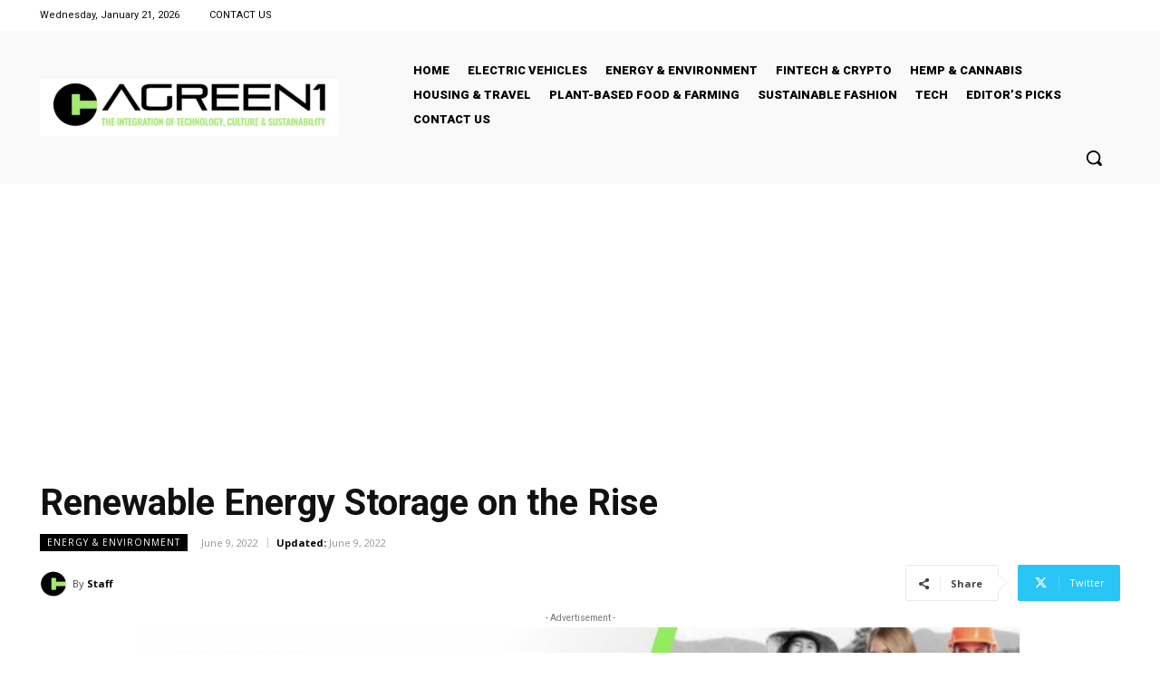

--- FILE ---
content_type: text/html; charset=UTF-8
request_url: https://agreen1.com/renewable-energy-storage-on-the-rise/
body_size: 46976
content:
<!doctype html >
<!--[if IE 8]>    <html class="ie8" lang="en"> <![endif]-->
<!--[if IE 9]>    <html class="ie9" lang="en"> <![endif]-->
<!--[if gt IE 8]><!--> <html dir="ltr" lang="en-US" prefix="og: https://ogp.me/ns#"> <!--<![endif]-->
<head>
    
    <meta charset="UTF-8" />
    <meta name="viewport" content="width=device-width, initial-scale=1.0">
    <link rel="pingback" href="https://agreen1.com/xmlrpc.php" />
    	<style>img:is([sizes="auto" i], [sizes^="auto," i]) { contain-intrinsic-size: 3000px 1500px }</style>
	
		<!-- All in One SEO 4.9.3 - aioseo.com -->
		<title>Renewable Energy Storage on the Rise - AGREEN1</title>
	<meta name="description" content="Photo by Federico Beccari on Unsplash Energy Vault was a private-owned renewable energy storage company that went public on the NYSE via a SPAC merger in February 2022. The ticker symbol is NRGV. The company announced its quarterly financial results, revealing it added $191 million to its cash reserve upon the listing. Energy Vault closed Q1" />
	<meta name="robots" content="max-image-preview:large" />
	<meta name="author" content="Staff"/>
	<link rel="canonical" href="https://agreen1.com/renewable-energy-storage-on-the-rise/" />
	<meta name="generator" content="All in One SEO (AIOSEO) 4.9.3" />
		<meta property="og:locale" content="en_US" />
		<meta property="og:site_name" content="AGREEN1 - Technology, Culture and Sustainability" />
		<meta property="og:type" content="article" />
		<meta property="og:title" content="Renewable Energy Storage on the Rise - AGREEN1" />
		<meta property="og:description" content="Photo by Federico Beccari on Unsplash Energy Vault was a private-owned renewable energy storage company that went public on the NYSE via a SPAC merger in February 2022. The ticker symbol is NRGV. The company announced its quarterly financial results, revealing it added $191 million to its cash reserve upon the listing. Energy Vault closed Q1" />
		<meta property="og:url" content="https://agreen1.com/renewable-energy-storage-on-the-rise/" />
		<meta property="article:published_time" content="2022-06-09T15:45:48+00:00" />
		<meta property="article:modified_time" content="2022-06-09T15:45:48+00:00" />
		<meta name="twitter:card" content="summary_large_image" />
		<meta name="twitter:title" content="Renewable Energy Storage on the Rise - AGREEN1" />
		<meta name="twitter:description" content="Photo by Federico Beccari on Unsplash Energy Vault was a private-owned renewable energy storage company that went public on the NYSE via a SPAC merger in February 2022. The ticker symbol is NRGV. The company announced its quarterly financial results, revealing it added $191 million to its cash reserve upon the listing. Energy Vault closed Q1" />
		<script type="application/ld+json" class="aioseo-schema">
			{"@context":"https:\/\/schema.org","@graph":[{"@type":"BlogPosting","@id":"https:\/\/agreen1.com\/renewable-energy-storage-on-the-rise\/#blogposting","name":"Renewable Energy Storage on the Rise - AGREEN1","headline":"Renewable Energy Storage on the Rise","author":{"@id":"https:\/\/agreen1.com\/author\/agreen1\/#author"},"publisher":{"@id":"https:\/\/agreen1.com\/#organization"},"image":{"@type":"ImageObject","url":"https:\/\/agreen1.com\/wp-content\/uploads\/2022\/06\/federico-beccari-ahi73ZN5P0Y-unsplash-scaled.jpg","width":2560,"height":1707},"datePublished":"2022-06-09T15:45:48+00:00","dateModified":"2022-06-09T15:45:48+00:00","inLanguage":"en-US","mainEntityOfPage":{"@id":"https:\/\/agreen1.com\/renewable-energy-storage-on-the-rise\/#webpage"},"isPartOf":{"@id":"https:\/\/agreen1.com\/renewable-energy-storage-on-the-rise\/#webpage"},"articleSection":"Energy &amp; Environment, #EnelGreenPower, #EnergyVault, Enel Green Power, Energy Vault, EVx, gravitational, kinetic"},{"@type":"BreadcrumbList","@id":"https:\/\/agreen1.com\/renewable-energy-storage-on-the-rise\/#breadcrumblist","itemListElement":[{"@type":"ListItem","@id":"https:\/\/agreen1.com#listItem","position":1,"name":"Home","item":"https:\/\/agreen1.com","nextItem":{"@type":"ListItem","@id":"https:\/\/agreen1.com\/category\/energy-environment\/#listItem","name":"Energy &amp; Environment"}},{"@type":"ListItem","@id":"https:\/\/agreen1.com\/category\/energy-environment\/#listItem","position":2,"name":"Energy &amp; Environment","item":"https:\/\/agreen1.com\/category\/energy-environment\/","nextItem":{"@type":"ListItem","@id":"https:\/\/agreen1.com\/renewable-energy-storage-on-the-rise\/#listItem","name":"Renewable Energy Storage on the Rise"},"previousItem":{"@type":"ListItem","@id":"https:\/\/agreen1.com#listItem","name":"Home"}},{"@type":"ListItem","@id":"https:\/\/agreen1.com\/renewable-energy-storage-on-the-rise\/#listItem","position":3,"name":"Renewable Energy Storage on the Rise","previousItem":{"@type":"ListItem","@id":"https:\/\/agreen1.com\/category\/energy-environment\/#listItem","name":"Energy &amp; Environment"}}]},{"@type":"Organization","@id":"https:\/\/agreen1.com\/#organization","name":"AGREEN1","description":"Technology, Culture and Sustainability","url":"https:\/\/agreen1.com\/"},{"@type":"Person","@id":"https:\/\/agreen1.com\/author\/agreen1\/#author","url":"https:\/\/agreen1.com\/author\/agreen1\/","name":"Staff","image":{"@type":"ImageObject","@id":"https:\/\/agreen1.com\/renewable-energy-storage-on-the-rise\/#authorImage","url":"https:\/\/secure.gravatar.com\/avatar\/69a5f4eda9e1d908757c2d26c0f1968a312604048b9f5309dda5a7aa04771dfe?s=96&d=mm&r=g","width":96,"height":96,"caption":"Staff"}},{"@type":"WebPage","@id":"https:\/\/agreen1.com\/renewable-energy-storage-on-the-rise\/#webpage","url":"https:\/\/agreen1.com\/renewable-energy-storage-on-the-rise\/","name":"Renewable Energy Storage on the Rise - AGREEN1","description":"Photo by Federico Beccari on Unsplash Energy Vault was a private-owned renewable energy storage company that went public on the NYSE via a SPAC merger in February 2022. The ticker symbol is NRGV. The company announced its quarterly financial results, revealing it added $191 million to its cash reserve upon the listing. Energy Vault closed Q1","inLanguage":"en-US","isPartOf":{"@id":"https:\/\/agreen1.com\/#website"},"breadcrumb":{"@id":"https:\/\/agreen1.com\/renewable-energy-storage-on-the-rise\/#breadcrumblist"},"author":{"@id":"https:\/\/agreen1.com\/author\/agreen1\/#author"},"creator":{"@id":"https:\/\/agreen1.com\/author\/agreen1\/#author"},"image":{"@type":"ImageObject","url":"https:\/\/agreen1.com\/wp-content\/uploads\/2022\/06\/federico-beccari-ahi73ZN5P0Y-unsplash-scaled.jpg","@id":"https:\/\/agreen1.com\/renewable-energy-storage-on-the-rise\/#mainImage","width":2560,"height":1707},"primaryImageOfPage":{"@id":"https:\/\/agreen1.com\/renewable-energy-storage-on-the-rise\/#mainImage"},"datePublished":"2022-06-09T15:45:48+00:00","dateModified":"2022-06-09T15:45:48+00:00"},{"@type":"WebSite","@id":"https:\/\/agreen1.com\/#website","url":"https:\/\/agreen1.com\/","name":"AGREEN1","description":"Technology, Culture and Sustainability","inLanguage":"en-US","publisher":{"@id":"https:\/\/agreen1.com\/#organization"}}]}
		</script>
		<!-- All in One SEO -->

<link rel='dns-prefetch' href='//fonts.googleapis.com' />
<link rel="alternate" type="application/rss+xml" title="AGREEN1 &raquo; Feed" href="https://agreen1.com/feed/" />
<link rel="alternate" type="application/rss+xml" title="AGREEN1 &raquo; Comments Feed" href="https://agreen1.com/comments/feed/" />
		<style>
			.lazyload,
			.lazyloading {
				max-width: 100%;
			}
		</style>
				<!-- This site uses the Google Analytics by MonsterInsights plugin v9.11.1 - Using Analytics tracking - https://www.monsterinsights.com/ -->
		<!-- Note: MonsterInsights is not currently configured on this site. The site owner needs to authenticate with Google Analytics in the MonsterInsights settings panel. -->
					<!-- No tracking code set -->
				<!-- / Google Analytics by MonsterInsights -->
		<script type="text/javascript">
/* <![CDATA[ */
window._wpemojiSettings = {"baseUrl":"https:\/\/s.w.org\/images\/core\/emoji\/16.0.1\/72x72\/","ext":".png","svgUrl":"https:\/\/s.w.org\/images\/core\/emoji\/16.0.1\/svg\/","svgExt":".svg","source":{"concatemoji":"https:\/\/agreen1.com\/wp-includes\/js\/wp-emoji-release.min.js?ver=6.8.3"}};
/*! This file is auto-generated */
!function(s,n){var o,i,e;function c(e){try{var t={supportTests:e,timestamp:(new Date).valueOf()};sessionStorage.setItem(o,JSON.stringify(t))}catch(e){}}function p(e,t,n){e.clearRect(0,0,e.canvas.width,e.canvas.height),e.fillText(t,0,0);var t=new Uint32Array(e.getImageData(0,0,e.canvas.width,e.canvas.height).data),a=(e.clearRect(0,0,e.canvas.width,e.canvas.height),e.fillText(n,0,0),new Uint32Array(e.getImageData(0,0,e.canvas.width,e.canvas.height).data));return t.every(function(e,t){return e===a[t]})}function u(e,t){e.clearRect(0,0,e.canvas.width,e.canvas.height),e.fillText(t,0,0);for(var n=e.getImageData(16,16,1,1),a=0;a<n.data.length;a++)if(0!==n.data[a])return!1;return!0}function f(e,t,n,a){switch(t){case"flag":return n(e,"\ud83c\udff3\ufe0f\u200d\u26a7\ufe0f","\ud83c\udff3\ufe0f\u200b\u26a7\ufe0f")?!1:!n(e,"\ud83c\udde8\ud83c\uddf6","\ud83c\udde8\u200b\ud83c\uddf6")&&!n(e,"\ud83c\udff4\udb40\udc67\udb40\udc62\udb40\udc65\udb40\udc6e\udb40\udc67\udb40\udc7f","\ud83c\udff4\u200b\udb40\udc67\u200b\udb40\udc62\u200b\udb40\udc65\u200b\udb40\udc6e\u200b\udb40\udc67\u200b\udb40\udc7f");case"emoji":return!a(e,"\ud83e\udedf")}return!1}function g(e,t,n,a){var r="undefined"!=typeof WorkerGlobalScope&&self instanceof WorkerGlobalScope?new OffscreenCanvas(300,150):s.createElement("canvas"),o=r.getContext("2d",{willReadFrequently:!0}),i=(o.textBaseline="top",o.font="600 32px Arial",{});return e.forEach(function(e){i[e]=t(o,e,n,a)}),i}function t(e){var t=s.createElement("script");t.src=e,t.defer=!0,s.head.appendChild(t)}"undefined"!=typeof Promise&&(o="wpEmojiSettingsSupports",i=["flag","emoji"],n.supports={everything:!0,everythingExceptFlag:!0},e=new Promise(function(e){s.addEventListener("DOMContentLoaded",e,{once:!0})}),new Promise(function(t){var n=function(){try{var e=JSON.parse(sessionStorage.getItem(o));if("object"==typeof e&&"number"==typeof e.timestamp&&(new Date).valueOf()<e.timestamp+604800&&"object"==typeof e.supportTests)return e.supportTests}catch(e){}return null}();if(!n){if("undefined"!=typeof Worker&&"undefined"!=typeof OffscreenCanvas&&"undefined"!=typeof URL&&URL.createObjectURL&&"undefined"!=typeof Blob)try{var e="postMessage("+g.toString()+"("+[JSON.stringify(i),f.toString(),p.toString(),u.toString()].join(",")+"));",a=new Blob([e],{type:"text/javascript"}),r=new Worker(URL.createObjectURL(a),{name:"wpTestEmojiSupports"});return void(r.onmessage=function(e){c(n=e.data),r.terminate(),t(n)})}catch(e){}c(n=g(i,f,p,u))}t(n)}).then(function(e){for(var t in e)n.supports[t]=e[t],n.supports.everything=n.supports.everything&&n.supports[t],"flag"!==t&&(n.supports.everythingExceptFlag=n.supports.everythingExceptFlag&&n.supports[t]);n.supports.everythingExceptFlag=n.supports.everythingExceptFlag&&!n.supports.flag,n.DOMReady=!1,n.readyCallback=function(){n.DOMReady=!0}}).then(function(){return e}).then(function(){var e;n.supports.everything||(n.readyCallback(),(e=n.source||{}).concatemoji?t(e.concatemoji):e.wpemoji&&e.twemoji&&(t(e.twemoji),t(e.wpemoji)))}))}((window,document),window._wpemojiSettings);
/* ]]> */
</script>
<style id='wp-emoji-styles-inline-css' type='text/css'>

	img.wp-smiley, img.emoji {
		display: inline !important;
		border: none !important;
		box-shadow: none !important;
		height: 1em !important;
		width: 1em !important;
		margin: 0 0.07em !important;
		vertical-align: -0.1em !important;
		background: none !important;
		padding: 0 !important;
	}
</style>
<link rel='stylesheet' id='wp-block-library-css' href='https://agreen1.com/wp-includes/css/dist/block-library/style.min.css?ver=6.8.3' type='text/css' media='all' />
<style id='classic-theme-styles-inline-css' type='text/css'>
/*! This file is auto-generated */
.wp-block-button__link{color:#fff;background-color:#32373c;border-radius:9999px;box-shadow:none;text-decoration:none;padding:calc(.667em + 2px) calc(1.333em + 2px);font-size:1.125em}.wp-block-file__button{background:#32373c;color:#fff;text-decoration:none}
</style>
<link rel='stylesheet' id='aioseo/css/src/vue/standalone/blocks/table-of-contents/global.scss-css' href='https://agreen1.com/wp-content/plugins/all-in-one-seo-pack/dist/Lite/assets/css/table-of-contents/global.e90f6d47.css?ver=4.9.3' type='text/css' media='all' />
<style id='global-styles-inline-css' type='text/css'>
:root{--wp--preset--aspect-ratio--square: 1;--wp--preset--aspect-ratio--4-3: 4/3;--wp--preset--aspect-ratio--3-4: 3/4;--wp--preset--aspect-ratio--3-2: 3/2;--wp--preset--aspect-ratio--2-3: 2/3;--wp--preset--aspect-ratio--16-9: 16/9;--wp--preset--aspect-ratio--9-16: 9/16;--wp--preset--color--black: #000000;--wp--preset--color--cyan-bluish-gray: #abb8c3;--wp--preset--color--white: #ffffff;--wp--preset--color--pale-pink: #f78da7;--wp--preset--color--vivid-red: #cf2e2e;--wp--preset--color--luminous-vivid-orange: #ff6900;--wp--preset--color--luminous-vivid-amber: #fcb900;--wp--preset--color--light-green-cyan: #7bdcb5;--wp--preset--color--vivid-green-cyan: #00d084;--wp--preset--color--pale-cyan-blue: #8ed1fc;--wp--preset--color--vivid-cyan-blue: #0693e3;--wp--preset--color--vivid-purple: #9b51e0;--wp--preset--gradient--vivid-cyan-blue-to-vivid-purple: linear-gradient(135deg,rgba(6,147,227,1) 0%,rgb(155,81,224) 100%);--wp--preset--gradient--light-green-cyan-to-vivid-green-cyan: linear-gradient(135deg,rgb(122,220,180) 0%,rgb(0,208,130) 100%);--wp--preset--gradient--luminous-vivid-amber-to-luminous-vivid-orange: linear-gradient(135deg,rgba(252,185,0,1) 0%,rgba(255,105,0,1) 100%);--wp--preset--gradient--luminous-vivid-orange-to-vivid-red: linear-gradient(135deg,rgba(255,105,0,1) 0%,rgb(207,46,46) 100%);--wp--preset--gradient--very-light-gray-to-cyan-bluish-gray: linear-gradient(135deg,rgb(238,238,238) 0%,rgb(169,184,195) 100%);--wp--preset--gradient--cool-to-warm-spectrum: linear-gradient(135deg,rgb(74,234,220) 0%,rgb(151,120,209) 20%,rgb(207,42,186) 40%,rgb(238,44,130) 60%,rgb(251,105,98) 80%,rgb(254,248,76) 100%);--wp--preset--gradient--blush-light-purple: linear-gradient(135deg,rgb(255,206,236) 0%,rgb(152,150,240) 100%);--wp--preset--gradient--blush-bordeaux: linear-gradient(135deg,rgb(254,205,165) 0%,rgb(254,45,45) 50%,rgb(107,0,62) 100%);--wp--preset--gradient--luminous-dusk: linear-gradient(135deg,rgb(255,203,112) 0%,rgb(199,81,192) 50%,rgb(65,88,208) 100%);--wp--preset--gradient--pale-ocean: linear-gradient(135deg,rgb(255,245,203) 0%,rgb(182,227,212) 50%,rgb(51,167,181) 100%);--wp--preset--gradient--electric-grass: linear-gradient(135deg,rgb(202,248,128) 0%,rgb(113,206,126) 100%);--wp--preset--gradient--midnight: linear-gradient(135deg,rgb(2,3,129) 0%,rgb(40,116,252) 100%);--wp--preset--font-size--small: 11px;--wp--preset--font-size--medium: 20px;--wp--preset--font-size--large: 32px;--wp--preset--font-size--x-large: 42px;--wp--preset--font-size--regular: 15px;--wp--preset--font-size--larger: 50px;--wp--preset--spacing--20: 0.44rem;--wp--preset--spacing--30: 0.67rem;--wp--preset--spacing--40: 1rem;--wp--preset--spacing--50: 1.5rem;--wp--preset--spacing--60: 2.25rem;--wp--preset--spacing--70: 3.38rem;--wp--preset--spacing--80: 5.06rem;--wp--preset--shadow--natural: 6px 6px 9px rgba(0, 0, 0, 0.2);--wp--preset--shadow--deep: 12px 12px 50px rgba(0, 0, 0, 0.4);--wp--preset--shadow--sharp: 6px 6px 0px rgba(0, 0, 0, 0.2);--wp--preset--shadow--outlined: 6px 6px 0px -3px rgba(255, 255, 255, 1), 6px 6px rgba(0, 0, 0, 1);--wp--preset--shadow--crisp: 6px 6px 0px rgba(0, 0, 0, 1);}:where(.is-layout-flex){gap: 0.5em;}:where(.is-layout-grid){gap: 0.5em;}body .is-layout-flex{display: flex;}.is-layout-flex{flex-wrap: wrap;align-items: center;}.is-layout-flex > :is(*, div){margin: 0;}body .is-layout-grid{display: grid;}.is-layout-grid > :is(*, div){margin: 0;}:where(.wp-block-columns.is-layout-flex){gap: 2em;}:where(.wp-block-columns.is-layout-grid){gap: 2em;}:where(.wp-block-post-template.is-layout-flex){gap: 1.25em;}:where(.wp-block-post-template.is-layout-grid){gap: 1.25em;}.has-black-color{color: var(--wp--preset--color--black) !important;}.has-cyan-bluish-gray-color{color: var(--wp--preset--color--cyan-bluish-gray) !important;}.has-white-color{color: var(--wp--preset--color--white) !important;}.has-pale-pink-color{color: var(--wp--preset--color--pale-pink) !important;}.has-vivid-red-color{color: var(--wp--preset--color--vivid-red) !important;}.has-luminous-vivid-orange-color{color: var(--wp--preset--color--luminous-vivid-orange) !important;}.has-luminous-vivid-amber-color{color: var(--wp--preset--color--luminous-vivid-amber) !important;}.has-light-green-cyan-color{color: var(--wp--preset--color--light-green-cyan) !important;}.has-vivid-green-cyan-color{color: var(--wp--preset--color--vivid-green-cyan) !important;}.has-pale-cyan-blue-color{color: var(--wp--preset--color--pale-cyan-blue) !important;}.has-vivid-cyan-blue-color{color: var(--wp--preset--color--vivid-cyan-blue) !important;}.has-vivid-purple-color{color: var(--wp--preset--color--vivid-purple) !important;}.has-black-background-color{background-color: var(--wp--preset--color--black) !important;}.has-cyan-bluish-gray-background-color{background-color: var(--wp--preset--color--cyan-bluish-gray) !important;}.has-white-background-color{background-color: var(--wp--preset--color--white) !important;}.has-pale-pink-background-color{background-color: var(--wp--preset--color--pale-pink) !important;}.has-vivid-red-background-color{background-color: var(--wp--preset--color--vivid-red) !important;}.has-luminous-vivid-orange-background-color{background-color: var(--wp--preset--color--luminous-vivid-orange) !important;}.has-luminous-vivid-amber-background-color{background-color: var(--wp--preset--color--luminous-vivid-amber) !important;}.has-light-green-cyan-background-color{background-color: var(--wp--preset--color--light-green-cyan) !important;}.has-vivid-green-cyan-background-color{background-color: var(--wp--preset--color--vivid-green-cyan) !important;}.has-pale-cyan-blue-background-color{background-color: var(--wp--preset--color--pale-cyan-blue) !important;}.has-vivid-cyan-blue-background-color{background-color: var(--wp--preset--color--vivid-cyan-blue) !important;}.has-vivid-purple-background-color{background-color: var(--wp--preset--color--vivid-purple) !important;}.has-black-border-color{border-color: var(--wp--preset--color--black) !important;}.has-cyan-bluish-gray-border-color{border-color: var(--wp--preset--color--cyan-bluish-gray) !important;}.has-white-border-color{border-color: var(--wp--preset--color--white) !important;}.has-pale-pink-border-color{border-color: var(--wp--preset--color--pale-pink) !important;}.has-vivid-red-border-color{border-color: var(--wp--preset--color--vivid-red) !important;}.has-luminous-vivid-orange-border-color{border-color: var(--wp--preset--color--luminous-vivid-orange) !important;}.has-luminous-vivid-amber-border-color{border-color: var(--wp--preset--color--luminous-vivid-amber) !important;}.has-light-green-cyan-border-color{border-color: var(--wp--preset--color--light-green-cyan) !important;}.has-vivid-green-cyan-border-color{border-color: var(--wp--preset--color--vivid-green-cyan) !important;}.has-pale-cyan-blue-border-color{border-color: var(--wp--preset--color--pale-cyan-blue) !important;}.has-vivid-cyan-blue-border-color{border-color: var(--wp--preset--color--vivid-cyan-blue) !important;}.has-vivid-purple-border-color{border-color: var(--wp--preset--color--vivid-purple) !important;}.has-vivid-cyan-blue-to-vivid-purple-gradient-background{background: var(--wp--preset--gradient--vivid-cyan-blue-to-vivid-purple) !important;}.has-light-green-cyan-to-vivid-green-cyan-gradient-background{background: var(--wp--preset--gradient--light-green-cyan-to-vivid-green-cyan) !important;}.has-luminous-vivid-amber-to-luminous-vivid-orange-gradient-background{background: var(--wp--preset--gradient--luminous-vivid-amber-to-luminous-vivid-orange) !important;}.has-luminous-vivid-orange-to-vivid-red-gradient-background{background: var(--wp--preset--gradient--luminous-vivid-orange-to-vivid-red) !important;}.has-very-light-gray-to-cyan-bluish-gray-gradient-background{background: var(--wp--preset--gradient--very-light-gray-to-cyan-bluish-gray) !important;}.has-cool-to-warm-spectrum-gradient-background{background: var(--wp--preset--gradient--cool-to-warm-spectrum) !important;}.has-blush-light-purple-gradient-background{background: var(--wp--preset--gradient--blush-light-purple) !important;}.has-blush-bordeaux-gradient-background{background: var(--wp--preset--gradient--blush-bordeaux) !important;}.has-luminous-dusk-gradient-background{background: var(--wp--preset--gradient--luminous-dusk) !important;}.has-pale-ocean-gradient-background{background: var(--wp--preset--gradient--pale-ocean) !important;}.has-electric-grass-gradient-background{background: var(--wp--preset--gradient--electric-grass) !important;}.has-midnight-gradient-background{background: var(--wp--preset--gradient--midnight) !important;}.has-small-font-size{font-size: var(--wp--preset--font-size--small) !important;}.has-medium-font-size{font-size: var(--wp--preset--font-size--medium) !important;}.has-large-font-size{font-size: var(--wp--preset--font-size--large) !important;}.has-x-large-font-size{font-size: var(--wp--preset--font-size--x-large) !important;}
:where(.wp-block-post-template.is-layout-flex){gap: 1.25em;}:where(.wp-block-post-template.is-layout-grid){gap: 1.25em;}
:where(.wp-block-columns.is-layout-flex){gap: 2em;}:where(.wp-block-columns.is-layout-grid){gap: 2em;}
:root :where(.wp-block-pullquote){font-size: 1.5em;line-height: 1.6;}
</style>
<link rel='stylesheet' id='wp-components-css' href='https://agreen1.com/wp-includes/css/dist/components/style.min.css?ver=6.8.3' type='text/css' media='all' />
<link rel='stylesheet' id='godaddy-styles-css' href='https://agreen1.com/wp-content/mu-plugins/vendor/wpex/godaddy-launch/includes/Dependencies/GoDaddy/Styles/build/latest.css?ver=2.0.2' type='text/css' media='all' />
<link rel='stylesheet' id='td-plugin-multi-purpose-css' href='https://agreen1.com/wp-content/plugins/td-composer/td-multi-purpose/style.css?ver=def8edc4e13d95bdf49953a9dce2f608' type='text/css' media='all' />
<link rel='stylesheet' id='google-fonts-style-css' href='https://fonts.googleapis.com/css?family=Roboto%3A400%2C600%2C700%7COpen+Sans%3A400%2C600%2C700%7CRoboto%3A400%2C900%2C500%2C700&#038;display=swap&#038;ver=12.6.8' type='text/css' media='all' />
<link rel='stylesheet' id='tds-front-css' href='https://agreen1.com/wp-content/plugins/td-subscription/assets/css/tds-front.css?ver=1.7.2' type='text/css' media='all' />
<link rel='stylesheet' id='td-multipurpose-css' href='https://agreen1.com/wp-content/plugins/td-composer/assets/fonts/td-multipurpose/td-multipurpose.css?ver=def8edc4e13d95bdf49953a9dce2f608' type='text/css' media='all' />
<link rel='stylesheet' id='td-theme-css' href='https://agreen1.com/wp-content/themes/Newspaper/style.css?ver=12.6.8' type='text/css' media='all' />
<style id='td-theme-inline-css' type='text/css'>@media (max-width:767px){.td-header-desktop-wrap{display:none}}@media (min-width:767px){.td-header-mobile-wrap{display:none}}</style>
<link rel='stylesheet' id='td-legacy-framework-front-style-css' href='https://agreen1.com/wp-content/plugins/td-composer/legacy/Newspaper/assets/css/td_legacy_main.css?ver=def8edc4e13d95bdf49953a9dce2f608' type='text/css' media='all' />
<link rel='stylesheet' id='td-standard-pack-framework-front-style-css' href='https://agreen1.com/wp-content/plugins/td-standard-pack/Newspaper/assets/css/td_standard_pack_main.css?ver=1b3d5bf2c64738aa07b4643e31257da9' type='text/css' media='all' />
<link rel='stylesheet' id='tdb_style_cloud_templates_front-css' href='https://agreen1.com/wp-content/plugins/td-cloud-library/assets/css/tdb_main.css?ver=b33652f2535d2f3812f59e306e26300d' type='text/css' media='all' />
<script type="text/javascript" src="https://agreen1.com/wp-includes/js/jquery/jquery.min.js?ver=3.7.1" id="jquery-core-js"></script>
<script type="text/javascript" src="https://agreen1.com/wp-includes/js/jquery/jquery-migrate.min.js?ver=3.4.1" id="jquery-migrate-js"></script>
<link rel="https://api.w.org/" href="https://agreen1.com/wp-json/" /><link rel="alternate" title="JSON" type="application/json" href="https://agreen1.com/wp-json/wp/v2/posts/1417" /><link rel="EditURI" type="application/rsd+xml" title="RSD" href="https://agreen1.com/xmlrpc.php?rsd" />
<link rel='shortlink' href='https://agreen1.com/?p=1417' />
<link rel="alternate" title="oEmbed (JSON)" type="application/json+oembed" href="https://agreen1.com/wp-json/oembed/1.0/embed?url=https%3A%2F%2Fagreen1.com%2Frenewable-energy-storage-on-the-rise%2F" />
<link rel="alternate" title="oEmbed (XML)" type="text/xml+oembed" href="https://agreen1.com/wp-json/oembed/1.0/embed?url=https%3A%2F%2Fagreen1.com%2Frenewable-energy-storage-on-the-rise%2F&#038;format=xml" />
<meta name="google-site-verification" content="ICoNPI5qLPDJ6jxHa-FMGo6Hv01YUG7TenAiWZtVnWA" />
<script async src="https://pagead2.googlesyndication.com/pagead/js/adsbygoogle.js?client=ca-pub-2739324337411400"
     crossorigin="anonymous"></script>		<script>
			document.documentElement.className = document.documentElement.className.replace('no-js', 'js');
		</script>
				<style>
			.no-js img.lazyload {
				display: none;
			}

			figure.wp-block-image img.lazyloading {
				min-width: 150px;
			}

			.lazyload,
			.lazyloading {
				--smush-placeholder-width: 100px;
				--smush-placeholder-aspect-ratio: 1/1;
				width: var(--smush-image-width, var(--smush-placeholder-width)) !important;
				aspect-ratio: var(--smush-image-aspect-ratio, var(--smush-placeholder-aspect-ratio)) !important;
			}

						.lazyload, .lazyloading {
				opacity: 0;
			}

			.lazyloaded {
				opacity: 1;
				transition: opacity 400ms;
				transition-delay: 0ms;
			}

					</style>
		    <script>
        window.tdb_global_vars = {"wpRestUrl":"https:\/\/agreen1.com\/wp-json\/","permalinkStructure":"\/%postname%\/"};
        window.tdb_p_autoload_vars = {"isAjax":false,"isAdminBarShowing":false,"autoloadStatus":"off","origPostEditUrl":null};
    </script>
    
    <style id="tdb-global-colors">:root{--accent-color:#fff}</style>

    
	
<!-- JS generated by theme -->

<script type="text/javascript" id="td-generated-header-js">
    
    

	    var tdBlocksArray = []; //here we store all the items for the current page

	    // td_block class - each ajax block uses a object of this class for requests
	    function tdBlock() {
		    this.id = '';
		    this.block_type = 1; //block type id (1-234 etc)
		    this.atts = '';
		    this.td_column_number = '';
		    this.td_current_page = 1; //
		    this.post_count = 0; //from wp
		    this.found_posts = 0; //from wp
		    this.max_num_pages = 0; //from wp
		    this.td_filter_value = ''; //current live filter value
		    this.is_ajax_running = false;
		    this.td_user_action = ''; // load more or infinite loader (used by the animation)
		    this.header_color = '';
		    this.ajax_pagination_infinite_stop = ''; //show load more at page x
	    }

        // td_js_generator - mini detector
        ( function () {
            var htmlTag = document.getElementsByTagName("html")[0];

	        if ( navigator.userAgent.indexOf("MSIE 10.0") > -1 ) {
                htmlTag.className += ' ie10';
            }

            if ( !!navigator.userAgent.match(/Trident.*rv\:11\./) ) {
                htmlTag.className += ' ie11';
            }

	        if ( navigator.userAgent.indexOf("Edge") > -1 ) {
                htmlTag.className += ' ieEdge';
            }

            if ( /(iPad|iPhone|iPod)/g.test(navigator.userAgent) ) {
                htmlTag.className += ' td-md-is-ios';
            }

            var user_agent = navigator.userAgent.toLowerCase();
            if ( user_agent.indexOf("android") > -1 ) {
                htmlTag.className += ' td-md-is-android';
            }

            if ( -1 !== navigator.userAgent.indexOf('Mac OS X')  ) {
                htmlTag.className += ' td-md-is-os-x';
            }

            if ( /chrom(e|ium)/.test(navigator.userAgent.toLowerCase()) ) {
               htmlTag.className += ' td-md-is-chrome';
            }

            if ( -1 !== navigator.userAgent.indexOf('Firefox') ) {
                htmlTag.className += ' td-md-is-firefox';
            }

            if ( -1 !== navigator.userAgent.indexOf('Safari') && -1 === navigator.userAgent.indexOf('Chrome') ) {
                htmlTag.className += ' td-md-is-safari';
            }

            if( -1 !== navigator.userAgent.indexOf('IEMobile') ){
                htmlTag.className += ' td-md-is-iemobile';
            }

        })();

        var tdLocalCache = {};

        ( function () {
            "use strict";

            tdLocalCache = {
                data: {},
                remove: function (resource_id) {
                    delete tdLocalCache.data[resource_id];
                },
                exist: function (resource_id) {
                    return tdLocalCache.data.hasOwnProperty(resource_id) && tdLocalCache.data[resource_id] !== null;
                },
                get: function (resource_id) {
                    return tdLocalCache.data[resource_id];
                },
                set: function (resource_id, cachedData) {
                    tdLocalCache.remove(resource_id);
                    tdLocalCache.data[resource_id] = cachedData;
                }
            };
        })();

    
    
var td_viewport_interval_list=[{"limitBottom":767,"sidebarWidth":228},{"limitBottom":1018,"sidebarWidth":300},{"limitBottom":1140,"sidebarWidth":324}];
var td_animation_stack_effect="type0";
var tds_animation_stack=true;
var td_animation_stack_specific_selectors=".entry-thumb, img, .td-lazy-img";
var td_animation_stack_general_selectors=".td-animation-stack img, .td-animation-stack .entry-thumb, .post img, .td-animation-stack .td-lazy-img";
var tds_general_modal_image="yes";
var tds_show_more_info="Show more info";
var tds_show_less_info="Show less info";
var tdc_is_installed="yes";
var td_ajax_url="https:\/\/agreen1.com\/wp-admin\/admin-ajax.php?td_theme_name=Newspaper&v=12.6.8";
var td_get_template_directory_uri="https:\/\/agreen1.com\/wp-content\/plugins\/td-composer\/legacy\/common";
var tds_snap_menu="";
var tds_logo_on_sticky="";
var tds_header_style="";
var td_please_wait="Please wait...";
var td_email_user_pass_incorrect="User or password incorrect!";
var td_email_user_incorrect="Email or username incorrect!";
var td_email_incorrect="Email incorrect!";
var td_user_incorrect="Username incorrect!";
var td_email_user_empty="Email or username empty!";
var td_pass_empty="Pass empty!";
var td_pass_pattern_incorrect="Invalid Pass Pattern!";
var td_retype_pass_incorrect="Retyped Pass incorrect!";
var tds_more_articles_on_post_enable="";
var tds_more_articles_on_post_time_to_wait="";
var tds_more_articles_on_post_pages_distance_from_top=0;
var tds_captcha="";
var tds_theme_color_site_wide="#35cc1a";
var tds_smart_sidebar="";
var tdThemeName="Newspaper";
var tdThemeNameWl="Newspaper";
var td_magnific_popup_translation_tPrev="Previous (Left arrow key)";
var td_magnific_popup_translation_tNext="Next (Right arrow key)";
var td_magnific_popup_translation_tCounter="%curr% of %total%";
var td_magnific_popup_translation_ajax_tError="The content from %url% could not be loaded.";
var td_magnific_popup_translation_image_tError="The image #%curr% could not be loaded.";
var tdBlockNonce="16f4d35171";
var tdMobileMenu="enabled";
var tdMobileSearch="enabled";
var tdDateNamesI18n={"month_names":["January","February","March","April","May","June","July","August","September","October","November","December"],"month_names_short":["Jan","Feb","Mar","Apr","May","Jun","Jul","Aug","Sep","Oct","Nov","Dec"],"day_names":["Sunday","Monday","Tuesday","Wednesday","Thursday","Friday","Saturday"],"day_names_short":["Sun","Mon","Tue","Wed","Thu","Fri","Sat"]};
var td_reset_pass_empty="Please enter a new password before proceeding.";
var td_reset_pass_confirm_empty="Please confirm the new password before proceeding.";
var td_reset_pass_not_matching="Please make sure that the passwords match.";
var tdb_modal_confirm="Save";
var tdb_modal_cancel="Cancel";
var tdb_modal_confirm_alt="Yes";
var tdb_modal_cancel_alt="No";
var td_deploy_mode="deploy";
var td_ad_background_click_link="";
var td_ad_background_click_target="";
</script>


<!-- Header style compiled by theme -->

<style>.td-menu-background,.td-search-background{background-image:url('https://agreen1.com/wp-content/uploads/2021/10/vbbbb.jpg')}.td-mobile-content .td-mobile-main-menu>li>a{font-size:17px;line-height:15px}.td-mobile-content .sub-menu a{font-size:15px;line-height:13px}#td-mobile-nav,#td-mobile-nav .wpb_button,.td-search-wrap-mob{font-family:Roboto}.white-popup-block:before{background-image:url('https://agreen1.com/wp-content/uploads/2021/10/vbbbb.jpg')}:root{--td_theme_color:#35cc1a;--td_slider_text:rgba(53,204,26,0.7);--td_container_transparent:transparent;--td_header_color:#ffffff;--td_mobile_gradient_one_mob:rgba(255,255,255,0.92);--td_mobile_gradient_two_mob:rgba(0,7,91,0.92);--td_mobile_text_active_color:#eeee22;--td_mobile_text_color:#000000;--td_login_hover_background:#eeee22;--td_login_gradient_one:rgba(255,255,255,0.92);--td_login_gradient_two:rgba(0,7,91,0.92)}.td-header-style-12 .td-header-menu-wrap-full,.td-header-style-12 .td-affix,.td-grid-style-1.td-hover-1 .td-big-grid-post:hover .td-post-category,.td-grid-style-5.td-hover-1 .td-big-grid-post:hover .td-post-category,.td_category_template_3 .td-current-sub-category,.td_category_template_8 .td-category-header .td-category a.td-current-sub-category,.td_category_template_4 .td-category-siblings .td-category a:hover,.td_block_big_grid_9.td-grid-style-1 .td-post-category,.td_block_big_grid_9.td-grid-style-5 .td-post-category,.td-grid-style-6.td-hover-1 .td-module-thumb:after,.tdm-menu-active-style5 .td-header-menu-wrap .sf-menu>.current-menu-item>a,.tdm-menu-active-style5 .td-header-menu-wrap .sf-menu>.current-menu-ancestor>a,.tdm-menu-active-style5 .td-header-menu-wrap .sf-menu>.current-category-ancestor>a,.tdm-menu-active-style5 .td-header-menu-wrap .sf-menu>li>a:hover,.tdm-menu-active-style5 .td-header-menu-wrap .sf-menu>.sfHover>a{background-color:#35cc1a}.td_mega_menu_sub_cats .cur-sub-cat,.td-mega-span h3 a:hover,.td_mod_mega_menu:hover .entry-title a,.header-search-wrap .result-msg a:hover,.td-header-top-menu .td-drop-down-search .td_module_wrap:hover .entry-title a,.td-header-top-menu .td-icon-search:hover,.td-header-wrap .result-msg a:hover,.top-header-menu li a:hover,.top-header-menu .current-menu-item>a,.top-header-menu .current-menu-ancestor>a,.top-header-menu .current-category-ancestor>a,.td-social-icon-wrap>a:hover,.td-header-sp-top-widget .td-social-icon-wrap a:hover,.td_mod_related_posts:hover h3>a,.td-post-template-11 .td-related-title .td-related-left:hover,.td-post-template-11 .td-related-title .td-related-right:hover,.td-post-template-11 .td-related-title .td-cur-simple-item,.td-post-template-11 .td_block_related_posts .td-next-prev-wrap a:hover,.td-category-header .td-pulldown-category-filter-link:hover,.td-category-siblings .td-subcat-dropdown a:hover,.td-category-siblings .td-subcat-dropdown a.td-current-sub-category,.footer-text-wrap .footer-email-wrap a,.footer-social-wrap a:hover,.td_module_17 .td-read-more a:hover,.td_module_18 .td-read-more a:hover,.td_module_19 .td-post-author-name a:hover,.td-pulldown-syle-2 .td-subcat-dropdown:hover .td-subcat-more span,.td-pulldown-syle-2 .td-subcat-dropdown:hover .td-subcat-more i,.td-pulldown-syle-3 .td-subcat-dropdown:hover .td-subcat-more span,.td-pulldown-syle-3 .td-subcat-dropdown:hover .td-subcat-more i,.tdm-menu-active-style3 .tdm-header.td-header-wrap .sf-menu>.current-category-ancestor>a,.tdm-menu-active-style3 .tdm-header.td-header-wrap .sf-menu>.current-menu-ancestor>a,.tdm-menu-active-style3 .tdm-header.td-header-wrap .sf-menu>.current-menu-item>a,.tdm-menu-active-style3 .tdm-header.td-header-wrap .sf-menu>.sfHover>a,.tdm-menu-active-style3 .tdm-header.td-header-wrap .sf-menu>li>a:hover{color:#35cc1a}.td-mega-menu-page .wpb_content_element ul li a:hover,.td-theme-wrap .td-aj-search-results .td_module_wrap:hover .entry-title a,.td-theme-wrap .header-search-wrap .result-msg a:hover{color:#35cc1a!important}.td_category_template_8 .td-category-header .td-category a.td-current-sub-category,.td_category_template_4 .td-category-siblings .td-category a:hover,.tdm-menu-active-style4 .tdm-header .sf-menu>.current-menu-item>a,.tdm-menu-active-style4 .tdm-header .sf-menu>.current-menu-ancestor>a,.tdm-menu-active-style4 .tdm-header .sf-menu>.current-category-ancestor>a,.tdm-menu-active-style4 .tdm-header .sf-menu>li>a:hover,.tdm-menu-active-style4 .tdm-header .sf-menu>.sfHover>a{border-color:#35cc1a}body{background-color:#ffffff}.td-menu-background,.td-search-background{background-image:url('https://agreen1.com/wp-content/uploads/2021/10/vbbbb.jpg')}.td-mobile-content .td-mobile-main-menu>li>a{font-size:17px;line-height:15px}.td-mobile-content .sub-menu a{font-size:15px;line-height:13px}#td-mobile-nav,#td-mobile-nav .wpb_button,.td-search-wrap-mob{font-family:Roboto}.white-popup-block:before{background-image:url('https://agreen1.com/wp-content/uploads/2021/10/vbbbb.jpg')}:root{--td_theme_color:#35cc1a;--td_slider_text:rgba(53,204,26,0.7);--td_container_transparent:transparent;--td_header_color:#ffffff;--td_mobile_gradient_one_mob:rgba(255,255,255,0.92);--td_mobile_gradient_two_mob:rgba(0,7,91,0.92);--td_mobile_text_active_color:#eeee22;--td_mobile_text_color:#000000;--td_login_hover_background:#eeee22;--td_login_gradient_one:rgba(255,255,255,0.92);--td_login_gradient_two:rgba(0,7,91,0.92)}.td-header-style-12 .td-header-menu-wrap-full,.td-header-style-12 .td-affix,.td-grid-style-1.td-hover-1 .td-big-grid-post:hover .td-post-category,.td-grid-style-5.td-hover-1 .td-big-grid-post:hover .td-post-category,.td_category_template_3 .td-current-sub-category,.td_category_template_8 .td-category-header .td-category a.td-current-sub-category,.td_category_template_4 .td-category-siblings .td-category a:hover,.td_block_big_grid_9.td-grid-style-1 .td-post-category,.td_block_big_grid_9.td-grid-style-5 .td-post-category,.td-grid-style-6.td-hover-1 .td-module-thumb:after,.tdm-menu-active-style5 .td-header-menu-wrap .sf-menu>.current-menu-item>a,.tdm-menu-active-style5 .td-header-menu-wrap .sf-menu>.current-menu-ancestor>a,.tdm-menu-active-style5 .td-header-menu-wrap .sf-menu>.current-category-ancestor>a,.tdm-menu-active-style5 .td-header-menu-wrap .sf-menu>li>a:hover,.tdm-menu-active-style5 .td-header-menu-wrap .sf-menu>.sfHover>a{background-color:#35cc1a}.td_mega_menu_sub_cats .cur-sub-cat,.td-mega-span h3 a:hover,.td_mod_mega_menu:hover .entry-title a,.header-search-wrap .result-msg a:hover,.td-header-top-menu .td-drop-down-search .td_module_wrap:hover .entry-title a,.td-header-top-menu .td-icon-search:hover,.td-header-wrap .result-msg a:hover,.top-header-menu li a:hover,.top-header-menu .current-menu-item>a,.top-header-menu .current-menu-ancestor>a,.top-header-menu .current-category-ancestor>a,.td-social-icon-wrap>a:hover,.td-header-sp-top-widget .td-social-icon-wrap a:hover,.td_mod_related_posts:hover h3>a,.td-post-template-11 .td-related-title .td-related-left:hover,.td-post-template-11 .td-related-title .td-related-right:hover,.td-post-template-11 .td-related-title .td-cur-simple-item,.td-post-template-11 .td_block_related_posts .td-next-prev-wrap a:hover,.td-category-header .td-pulldown-category-filter-link:hover,.td-category-siblings .td-subcat-dropdown a:hover,.td-category-siblings .td-subcat-dropdown a.td-current-sub-category,.footer-text-wrap .footer-email-wrap a,.footer-social-wrap a:hover,.td_module_17 .td-read-more a:hover,.td_module_18 .td-read-more a:hover,.td_module_19 .td-post-author-name a:hover,.td-pulldown-syle-2 .td-subcat-dropdown:hover .td-subcat-more span,.td-pulldown-syle-2 .td-subcat-dropdown:hover .td-subcat-more i,.td-pulldown-syle-3 .td-subcat-dropdown:hover .td-subcat-more span,.td-pulldown-syle-3 .td-subcat-dropdown:hover .td-subcat-more i,.tdm-menu-active-style3 .tdm-header.td-header-wrap .sf-menu>.current-category-ancestor>a,.tdm-menu-active-style3 .tdm-header.td-header-wrap .sf-menu>.current-menu-ancestor>a,.tdm-menu-active-style3 .tdm-header.td-header-wrap .sf-menu>.current-menu-item>a,.tdm-menu-active-style3 .tdm-header.td-header-wrap .sf-menu>.sfHover>a,.tdm-menu-active-style3 .tdm-header.td-header-wrap .sf-menu>li>a:hover{color:#35cc1a}.td-mega-menu-page .wpb_content_element ul li a:hover,.td-theme-wrap .td-aj-search-results .td_module_wrap:hover .entry-title a,.td-theme-wrap .header-search-wrap .result-msg a:hover{color:#35cc1a!important}.td_category_template_8 .td-category-header .td-category a.td-current-sub-category,.td_category_template_4 .td-category-siblings .td-category a:hover,.tdm-menu-active-style4 .tdm-header .sf-menu>.current-menu-item>a,.tdm-menu-active-style4 .tdm-header .sf-menu>.current-menu-ancestor>a,.tdm-menu-active-style4 .tdm-header .sf-menu>.current-category-ancestor>a,.tdm-menu-active-style4 .tdm-header .sf-menu>li>a:hover,.tdm-menu-active-style4 .tdm-header .sf-menu>.sfHover>a{border-color:#35cc1a}</style>

<link rel="icon" href="https://agreen1.com/wp-content/uploads/2021/11/cropped-green-news-and-tech-news-32x32.jpg" sizes="32x32" />
<link rel="icon" href="https://agreen1.com/wp-content/uploads/2021/11/cropped-green-news-and-tech-news-192x192.jpg" sizes="192x192" />
<link rel="apple-touch-icon" href="https://agreen1.com/wp-content/uploads/2021/11/cropped-green-news-and-tech-news-180x180.jpg" />
<meta name="msapplication-TileImage" content="https://agreen1.com/wp-content/uploads/2021/11/cropped-green-news-and-tech-news-270x270.jpg" />
		<style type="text/css" id="wp-custom-css">
			.td-mobile-content .current-menu-item > a, .td-mobile-content .current-menu-ancestor > a, .td-mobile-content .current-category-ancestor > a, #td-mobile-nav .td-menu-login-section a:hover, #td-mobile-nav .td-register-section a:hover, #td-mobile-nav .td-menu-socials-wrap a:hover i, .td-search-close a:hover i{
	color:green !important;
}

.td-mobile-content .td-mobile-main-menu > li > a{
	font-size:22px !important;
}

.td-menu-background, .td-search-background {
    background-image: url('https://agreen1.com/wp-content/uploads/2022/04/37A60C3B-3FF2-4D48-BA2E-911B93B39C3D-scaled.jpeg') !important;
}

@media screen and (max-width: 500px) {
  .tdb-logo-img-wrap img{
	margin-left:5% !important;
}
}

#td-mobile-nav .td-menu-socials{
	display: none;
}

.td-logo-text-container{
	position: relative;
}
.td-logo-text-container a span,
.td-logo-text-container > span{
	opacity: 0;
}
.td-logo-text-container:after{
	content:'';
	position: absolute;
	background: url(/wp-content/uploads/2021/10/a1green-tech-news-green-news-e1635099325921.png);
	width: 200px;
  height: 90px;
    background-size: 100%;
    background-position: center;
    background-repeat: no-repeat;
    left: 0;
    top: -17px;
    right: 0;
    display: block;
    margin: auto;
}
.tdi_20_rand_style,
.tdi_9_rand_style,
.single-post .tdi_9_rand_style,
.single-post .tdi_20_rand_style{
    background-color: #fff !important;
	display: none !important;
}
.tdi_9_rand_style::after,
.single-post .tdi_9_rand_style::after,
.single-post .tdi_20_rand_style::after{
	background: #fff !important;
}
.tdb_header_logo .tdb-logo-text-wrap,
.single-post .tdb_header_logo .tdb-logo-text-wrap{
	display: none !important;
}
.tdi_97 > .td-element-style::after,
.tdi_230 > .td-element-style::after,
.tdi_139 > .td-element-style::after,
.tdi_125 > .td-element-style::after,
.tdi_73 > .td-element-style::after{
	background: none !important;
}

.tdi_237 .tdm-social-item i,
.tdi_237 .tdm-social-text,
.tdi_104 .tdm-social-item i,
.tdi_104 .tdm-social-text,
.tdi_146 .tdm-social-item i,
.tdi_146 .tdm-social-text,
.tdi_132 .tdm-social-item i,
.tdi_132 .tdm-social-text,
.tdi_80 .tdm-social-item i,
.tdi_80 .tdm-social-text{
	color: #000 !important;
}

@media screen and (max-width:767px){
	.td-header-template-wrap .tdm_block_socials{
		display: none !important;
	}
}
@media screen and (min-width: 300px) and (max-width: 768px) { 
.td-header-wrap {
    background-color: #fff;
}
#td-top-mobile-toggle i {
    color: #000;
}
.td-search-icon i {
    color: #000;
}
	.td-mobile-footer-wrap {
    text-align: center;
    background-color: #fff;
    color: #000;
    padding-top: 30px;
    padding-bottom: 30px;
    clear: both;
}
.td-social-icon-wrap a {
    display: inline-block;
    margin: 5px;
    color: #000;
    border: 1px solid;
}
}
a.td-mobile-logo img {
    padding: 0 15px 0 15px;
}		</style>
		
<!-- Button style compiled by theme -->

<style>.tdm-btn-style1{background-color:#35cc1a}.tdm-btn-style2:before{border-color:#35cc1a}.tdm-btn-style2{color:#35cc1a}.tdm-btn-style3{-webkit-box-shadow:0 2px 16px #35cc1a;-moz-box-shadow:0 2px 16px #35cc1a;box-shadow:0 2px 16px #35cc1a}.tdm-btn-style3:hover{-webkit-box-shadow:0 4px 26px #35cc1a;-moz-box-shadow:0 4px 26px #35cc1a;box-shadow:0 4px 26px #35cc1a}</style>

	<style id="tdw-css-placeholder"></style></head>

<body class="wp-singular post-template-default single single-post postid-1417 single-format-standard wp-theme-Newspaper td-standard-pack renewable-energy-storage-on-the-rise global-block-template-2 tdb_template_115 tdb-template  tdc-header-template  tdc-footer-template td-animation-stack-type0 td-full-layout" itemscope="itemscope" itemtype="https://schema.org/WebPage">

<div class="td-scroll-up" data-style="style1"><i class="td-icon-menu-up"></i></div>
    <div class="td-menu-background" style="visibility:hidden"></div>
<div id="td-mobile-nav" style="visibility:hidden">
    <div class="td-mobile-container">
        <!-- mobile menu top section -->
        <div class="td-menu-socials-wrap">
            <!-- socials -->
            <div class="td-menu-socials">
                
        <span class="td-social-icon-wrap">
            <a target="_blank" href="#" title="Instagram">
                <i class="td-icon-font td-icon-instagram"></i>
                <span style="display: none">Instagram</span>
            </a>
        </span>            </div>
            <!-- close button -->
            <div class="td-mobile-close">
                <span><i class="td-icon-close-mobile"></i></span>
            </div>
        </div>

        <!-- login section -->
        
        <!-- menu section -->
        <div class="td-mobile-content">
            <div class="menu-td-demo-header-menu-container"><ul id="menu-td-demo-header-menu-2" class="td-mobile-main-menu"><li class="menu-item menu-item-type-post_type menu-item-object-page menu-item-home menu-item-first menu-item-262"><a href="https://agreen1.com/">Home</a></li>
<li class="menu-item menu-item-type-taxonomy menu-item-object-category menu-item-1300"><a href="https://agreen1.com/category/electric-vehicles/">Electric Vehicles</a></li>
<li class="menu-item menu-item-type-taxonomy menu-item-object-category current-post-ancestor current-menu-parent current-post-parent menu-item-1301"><a href="https://agreen1.com/category/energy-environment/">Energy &amp; Environment</a></li>
<li class="menu-item menu-item-type-taxonomy menu-item-object-category menu-item-1302"><a href="https://agreen1.com/category/fintech-crypto/">Fintech &amp; Crypto</a></li>
<li class="menu-item menu-item-type-taxonomy menu-item-object-category menu-item-1303"><a href="https://agreen1.com/category/hemp-cannabis/">Hemp &amp; Cannabis</a></li>
<li class="menu-item menu-item-type-taxonomy menu-item-object-category menu-item-1304"><a href="https://agreen1.com/category/housing-travel/">Housing &amp; Travel</a></li>
<li class="menu-item menu-item-type-taxonomy menu-item-object-category menu-item-1305"><a href="https://agreen1.com/category/food-farming/">Plant-Based Food &#038; Farming</a></li>
<li class="menu-item menu-item-type-taxonomy menu-item-object-category menu-item-248"><a href="https://agreen1.com/category/sustainable-fashion/">Sustainable Fashion</a></li>
<li class="menu-item menu-item-type-taxonomy menu-item-object-category menu-item-254"><a href="https://agreen1.com/category/tech/">Tech</a></li>
<li class="menu-item menu-item-type-taxonomy menu-item-object-category menu-item-1306"><a href="https://agreen1.com/category/editors-picks/">Editor&#8217;s Picks</a></li>
<li class="menu-item menu-item-type-post_type menu-item-object-page menu-item-391"><a href="https://agreen1.com/contact-us/">Contact Us</a></li>
</ul></div>        </div>
    </div>

    <!-- register/login section -->
    </div><div class="td-search-background" style="visibility:hidden"></div>
<div class="td-search-wrap-mob" style="visibility:hidden">
	<div class="td-drop-down-search">
		<form method="get" class="td-search-form" action="https://agreen1.com/">
			<!-- close button -->
			<div class="td-search-close">
				<span><i class="td-icon-close-mobile"></i></span>
			</div>
			<div role="search" class="td-search-input">
				<span>Search</span>
				<input id="td-header-search-mob" type="text" value="" name="s" autocomplete="off" />
			</div>
		</form>
		<div id="td-aj-search-mob" class="td-ajax-search-flex"></div>
	</div>
</div>

    <div id="td-outer-wrap" class="td-theme-wrap">
    
                    <div class="td-header-template-wrap" style="position: relative">
                                    <div class="td-header-mobile-wrap ">
                        <div id="tdi_1" class="tdc-zone"><div class="tdc_zone tdi_2  wpb_row td-pb-row tdc-element-style"  >
<style scoped>.tdi_2{min-height:0}.td-header-mobile-wrap{position:relative;width:100%}@media (max-width:767px){.tdi_2:before{content:'';display:block;width:100vw;height:100%;position:absolute;left:50%;transform:translateX(-50%);box-shadow:0px 1px 1px 1px rgba(0,0,0,0.08);z-index:20;pointer-events:none}@media (max-width:767px){.tdi_2:before{width:100%}}}@media (max-width:767px){.tdi_2{position:relative}}</style>
<div class="tdi_1_rand_style td-element-style" ><style>@media (max-width:767px){.tdi_1_rand_style{background-color:#ffffff!important}}</style></div><div id="tdi_3" class="tdc-row stretch_row_1400 td-stretch-content"><div class="vc_row tdi_4  wpb_row td-pb-row" >
<style scoped>.tdi_4,.tdi_4 .tdc-columns{min-height:0}.tdi_4,.tdi_4 .tdc-columns{display:block}.tdi_4 .tdc-columns{width:100%}.tdi_4:before,.tdi_4:after{display:table}</style><div class="vc_column tdi_6  wpb_column vc_column_container tdc-column td-pb-span12">
<style scoped>.tdi_6{vertical-align:baseline}.tdi_6>.wpb_wrapper,.tdi_6>.wpb_wrapper>.tdc-elements{display:block}.tdi_6>.wpb_wrapper>.tdc-elements{width:100%}.tdi_6>.wpb_wrapper>.vc_row_inner{width:auto}.tdi_6>.wpb_wrapper{width:auto;height:auto}</style><div class="wpb_wrapper" ><div class="td_block_wrap tdb_mobile_search tdi_7 td-pb-border-top td_block_template_2 tdb-header-align"  data-td-block-uid="tdi_7" >
<style>@media (max-width:767px){.tdi_7{margin-right:-12px!important}}</style>
<style>.tdb-header-align{vertical-align:middle}.tdb_mobile_search{margin-bottom:0;clear:none}.tdb_mobile_search a{display:inline-block!important;position:relative;text-align:center;color:var(--td_theme_color,#4db2ec)}.tdb_mobile_search a>span{display:flex;align-items:center;justify-content:center}.tdb_mobile_search svg{height:auto}.tdb_mobile_search svg,.tdb_mobile_search svg *{fill:var(--td_theme_color,#4db2ec)}#tdc-live-iframe .tdb_mobile_search a{pointer-events:none}.td-search-opened{overflow:hidden}.td-search-opened #td-outer-wrap{position:static}.td-search-opened .td-search-wrap-mob{position:fixed;height:calc(100% + 1px)}.td-search-opened .td-drop-down-search{height:calc(100% + 1px);overflow-y:scroll;overflow-x:hidden}.tdi_7{display:inline-block;float:right;clear:none}.tdi_7 .tdb-header-search-button-mob i{font-size:22px;width:55px;height:55px;line-height:55px}.tdi_7 .tdb-header-search-button-mob svg{width:22px}.tdi_7 .tdb-header-search-button-mob .tdb-mobile-search-icon-svg{width:55px;height:55px;display:flex;justify-content:center}.tdi_7 .tdb-header-search-button-mob{color:#000000}.tdi_7 .tdb-header-search-button-mob svg,.tdi_7 .tdb-header-search-button-mob svg *{fill:#000000}.td-search-wrap-mob .td-module-exclusive .td-module-title a:before{display:inline-block}@media (min-width:1019px) and (max-width:1140px){}@media (min-width:768px) and (max-width:1018px){}@media (max-width:767px){.tdi_7 .tdb-header-search-button-mob i{font-size:20px;width:50px;height:50px;line-height:50px}.tdi_7 .tdb-header-search-button-mob svg{width:20px}.tdi_7 .tdb-header-search-button-mob .tdb-mobile-search-icon-svg{width:50px;height:50px;display:flex;justify-content:center}}</style><div class="tdb-block-inner td-fix-index"><span class="tdb-header-search-button-mob dropdown-toggle" data-toggle="dropdown"><span class="tdb-mobile-search-icon tdb-mobile-search-icon-svg" ><svg version="1.1" xmlns="http://www.w3.org/2000/svg" viewBox="0 0 1024 1024"><path d="M946.371 843.601l-125.379-125.44c43.643-65.925 65.495-142.1 65.475-218.040 0.051-101.069-38.676-202.588-115.835-279.706-77.117-77.148-178.606-115.948-279.644-115.886-101.079-0.061-202.557 38.738-279.665 115.876-77.169 77.128-115.937 178.627-115.907 279.716-0.031 101.069 38.728 202.588 115.907 279.665 77.117 77.117 178.616 115.825 279.665 115.804 75.94 0.020 152.136-21.862 218.061-65.495l125.348 125.46c30.915 30.904 81.029 30.904 111.954 0.020 30.915-30.935 30.915-81.029 0.020-111.974zM705.772 714.925c-59.443 59.341-136.899 88.842-214.784 88.924-77.896-0.082-155.341-29.583-214.784-88.924-59.443-59.484-88.975-136.919-89.037-214.804 0.061-77.885 29.604-155.372 89.037-214.825 59.464-59.443 136.878-88.945 214.784-89.016 77.865 0.082 155.3 29.583 214.784 89.016 59.361 59.464 88.914 136.919 88.945 214.825-0.041 77.885-29.583 155.361-88.945 214.804z"></path></svg></span></span></div></div> <!-- ./block --><div class="td_block_wrap tdb_mobile_menu tdi_8 td-pb-border-top td_block_template_2 tdb-header-align"  data-td-block-uid="tdi_8" >
<style>@media (max-width:767px){.tdi_8{margin-top:3px!important;margin-left:-12px!important}}</style>
<style>.tdb_mobile_menu{margin-bottom:0;clear:none}.tdb_mobile_menu a{display:inline-block!important;position:relative;text-align:center;color:var(--td_theme_color,#4db2ec)}.tdb_mobile_menu a>span{display:flex;align-items:center;justify-content:center}.tdb_mobile_menu svg{height:auto}.tdb_mobile_menu svg,.tdb_mobile_menu svg *{fill:var(--td_theme_color,#4db2ec)}#tdc-live-iframe .tdb_mobile_menu a{pointer-events:none}.td-menu-mob-open-menu{overflow:hidden}.td-menu-mob-open-menu #td-outer-wrap{position:static}.tdi_8{display:inline-block}.tdi_8 .tdb-mobile-menu-button i{font-size:27px;width:54px;height:54px;line-height:54px}.tdi_8 .tdb-mobile-menu-button svg{width:27px}.tdi_8 .tdb-mobile-menu-button .tdb-mobile-menu-icon-svg{width:54px;height:54px}.tdi_8 .tdb-mobile-menu-button{color:#000000}.tdi_8 .tdb-mobile-menu-button svg,.tdi_8 .tdb-mobile-menu-button svg *{fill:#000000}@media (max-width:767px){.tdi_8 .tdb-mobile-menu-button i{width:43.2px;height:43.2px;line-height:43.2px}.tdi_8 .tdb-mobile-menu-button .tdb-mobile-menu-icon-svg{width:43.2px;height:43.2px}}</style><div class="tdb-block-inner td-fix-index"><span class="tdb-mobile-menu-button"><span class="tdb-mobile-menu-icon tdb-mobile-menu-icon-svg" ><svg version="1.1" xmlns="http://www.w3.org/2000/svg" viewBox="0 0 1024 1024"><path d="M903.864 490.013h-783.749c-17.172 0-31.109 13.937-31.109 31.109 0 17.234 13.937 31.15 31.109 31.15h783.739c17.213 0 31.13-13.916 31.13-31.15 0.010-17.162-13.916-31.109-31.119-31.109zM903.864 226.835h-783.749c-17.172 0-31.109 13.916-31.109 31.16 0 17.213 13.937 31.109 31.109 31.109h783.739c17.213 0 31.13-13.896 31.13-31.109 0.010-17.234-13.916-31.16-31.119-31.16zM903.864 753.181h-783.749c-17.172 0-31.109 13.916-31.109 31.099 0 17.244 13.937 31.16 31.109 31.16h783.739c17.213 0 31.13-13.916 31.13-31.16 0.010-17.172-13.916-31.099-31.119-31.099z"></path></svg></span></span></div></div> <!-- ./block --><div class="td_block_wrap tdb_header_logo tdi_9 td-pb-border-top td_block_template_2 tdb-header-align"  data-td-block-uid="tdi_9" >
<style>.tdi_9{position:relative}@media (max-width:767px){.tdi_9{width:320px!important;position:relative}}</style>
<style>.tdb_header_logo{margin-bottom:0;clear:none}.tdb_header_logo .tdb-logo-a,.tdb_header_logo h1{display:flex;pointer-events:auto;align-items:flex-start}.tdb_header_logo h1{margin:0;line-height:0}.tdb_header_logo .tdb-logo-img-wrap img{display:block}.tdb_header_logo .tdb-logo-svg-wrap+.tdb-logo-img-wrap{display:none}.tdb_header_logo .tdb-logo-svg-wrap svg{width:50px;display:block;transition:fill .3s ease}.tdb_header_logo .tdb-logo-text-wrap{display:flex}.tdb_header_logo .tdb-logo-text-title,.tdb_header_logo .tdb-logo-text-tagline{-webkit-transition:all 0.2s ease;transition:all 0.2s ease}.tdb_header_logo .tdb-logo-text-title{background-size:cover;background-position:center center;font-size:75px;font-family:serif;line-height:1.1;color:#222;white-space:nowrap}.tdb_header_logo .tdb-logo-text-tagline{margin-top:2px;font-size:12px;font-family:serif;letter-spacing:1.8px;line-height:1;color:#767676}.tdb_header_logo .tdb-logo-icon{position:relative;font-size:46px;color:#000}.tdb_header_logo .tdb-logo-icon-svg{line-height:0}.tdb_header_logo .tdb-logo-icon-svg svg{width:46px;height:auto}.tdb_header_logo .tdb-logo-icon-svg svg,.tdb_header_logo .tdb-logo-icon-svg svg *{fill:#000}.tdi_9 .tdb-logo-a,.tdi_9 h1{flex-direction:row;align-items:center;justify-content:center}.tdi_9 .tdb-logo-svg-wrap{display:block}.tdi_9 .tdb-logo-svg-wrap+.tdb-logo-img-wrap{display:none}.tdi_9 .tdb-logo-img-wrap{display:block}.tdi_9 .tdb-logo-text-tagline{margin-top:2px;margin-left:0;display:block;color:#ffffff;font-family:Roboto!important;font-weight:500!important;}.tdi_9 .tdb-logo-text-title{display:block;color:#ffffff;font-family:Roboto!important;font-weight:900!important;}.tdi_9 .tdb-logo-text-wrap{flex-direction:column;align-items:center}.tdi_9 .tdb-logo-icon{top:0px;display:block}@media (max-width:767px){.tdb_header_logo .tdb-logo-text-title{font-size:36px}}@media (max-width:767px){.tdb_header_logo .tdb-logo-text-tagline{font-size:11px}}@media (max-width:767px){.tdi_9 .tdb-logo-text-title{font-size:32px!important;}.tdi_9 .tdb-logo-text-tagline{font-size:6px!important;letter-spacing:0.5px!important;}}</style>
<div class="tdi_9_rand_style td-element-style"><style>
.tdi_9_rand_style{
background-color:#1e73be !important;
}

/* phone */
@media (max-width: 767px)
{
.tdi_9_rand_style{
background-color:#ffffff !important;
}
}
 
.tdi_9_rand_style::after {
content:'' !important;
width:100% !important;
height:100% !important;
position:absolute !important;
top:0 !important;
left:0 !important;
z-index:0 !important;
display:block !important;
background: linear-gradient(-90deg,#1e73be, #215ad3) !important;
}

/* phone */
@media (max-width: 767px)
{

.tdi_9_rand_style::after{
content:'' !important;
width:100% !important;
height:100% !important;
position:absolute !important;
top:0 !important;
left:0 !important;
z-index:0 !important;
display:block !important;
background: linear-gradient(#ffffff, #ffffff) !important;
}
}
</style></div><div class="tdb-block-inner td-fix-index"><a class="tdb-logo-a" href="https://agreen1.com/"><span class="tdb-logo-img-wrap"><img class="tdb-logo-img td-retina-data lazyload" data-retina="https://agreen1.com/wp-content/uploads/2022/10/AG1-logo2022-300x48.png" data-src="https://agreen1.com/wp-content/uploads/2022/04/logo_1-scaled.jpg" alt="Logo"  title=""  width="2560" height="573" src="[data-uri]" style="--smush-placeholder-width: 2560px; --smush-placeholder-aspect-ratio: 2560/573;" /></span><span class="tdb-logo-text-wrap"><span class="tdb-logo-text-title">UK</span><span class="tdb-logo-text-tagline">LONDON NEWS</span></span></a></div></div> <!-- ./block --><div class="tdm_block td_block_wrap tdm_block_socials tdi_10 tdm-inline-block tdm-content-horiz-left td-pb-border-top td_block_template_2"  data-td-block-uid="tdi_10" >
<style>@media (min-width:768px) and (max-width:1018px){.tdi_10{margin-top:0px!important}}@media (max-width:767px){.tdi_10{margin-top:11px!important;margin-right:2px!important}}</style>
<style>.tdm_block.tdm_block_socials{margin-bottom:0}.tdm-social-wrapper{*zoom:1}.tdm-social-wrapper:before,.tdm-social-wrapper:after{display:table;content:'';line-height:0}.tdm-social-wrapper:after{clear:both}.tdm-social-item-wrap{display:inline-block}.tdm-social-item{position:relative;display:inline-block;vertical-align:middle;-webkit-transition:all 0.2s;transition:all 0.2s;text-align:center;-webkit-transform:translateZ(0);transform:translateZ(0)}.tdm-social-item i{font-size:14px;color:var(--td_theme_color,#4db2ec);-webkit-transition:all 0.2s;transition:all 0.2s}.tdm-social-text{display:none;margin-top:-1px;vertical-align:middle;font-size:13px;color:var(--td_theme_color,#4db2ec);-webkit-transition:all 0.2s;transition:all 0.2s}.tdm-social-item-wrap:hover i,.tdm-social-item-wrap:hover .tdm-social-text{color:#000}.tdm-social-item-wrap:last-child .tdm-social-text{margin-right:0!important}.tdi_10{float:right;clear:none}</style>
<style>.tdi_11 .tdm-social-item i{font-size:14px;vertical-align:middle;line-height:25.2px}.tdi_11 .tdm-social-item i.td-icon-linkedin,.tdi_11 .tdm-social-item i.td-icon-pinterest,.tdi_11 .tdm-social-item i.td-icon-blogger,.tdi_11 .tdm-social-item i.td-icon-vimeo{font-size:11.2px}.tdi_11 .tdm-social-item{width:25.2px;height:25.2px;margin:0px 0px 0px 0}.tdi_11 .tdm-social-item-wrap:last-child .tdm-social-item{margin-right:0!important}.tdi_11 .tdm-social-item i,.tds-team-member2 .tdi_11.tds-social1 .tdm-social-item i{color:#000000}.tdi_11 .tdm-social-item-wrap:hover i,.tds-team-member2 .tdi_11.tds-social1 .tdm-social-item:hover i{color:#1e73be}.tdi_11 .tdm-social-text{margin-left:2px;margin-right:18px}@media (max-width:767px){.tdi_11 .tdm-social-item{width:30.8px;height:30.8px}.tdi_11 .tdm-social-item i{line-height:30.8px}}</style><div class="tdm-social-wrapper tds-social1 tdi_11"><div class="tdm-social-item-wrap"><a href="#"  title="Facebook" class="tdm-social-item"><i class="td-icon-font td-icon-facebook"></i><span style="display: none">Facebook</span></a></div><div class="tdm-social-item-wrap"><a href="#"  title="Instagram" class="tdm-social-item"><i class="td-icon-font td-icon-instagram"></i><span style="display: none">Instagram</span></a></div><div class="tdm-social-item-wrap"><a href="#"  title="Twitter" class="tdm-social-item"><i class="td-icon-font td-icon-twitter"></i><span style="display: none">Twitter</span></a></div><div class="tdm-social-item-wrap"><a href="#"  title="Youtube" class="tdm-social-item"><i class="td-icon-font td-icon-youtube"></i><span style="display: none">Youtube</span></a></div></div></div></div></div></div></div></div></div>                    </div>
                
                    <div class="td-header-mobile-sticky-wrap tdc-zone-sticky-invisible tdc-zone-sticky-inactive" style="display: none">
                        <div id="tdi_12" class="tdc-zone"><div class="tdc_zone tdi_13  wpb_row td-pb-row tdc-element-style" data-sticky-offset="0" >
<style scoped>.tdi_13{min-height:0}.td-header-mobile-sticky-wrap.td-header-active{opacity:1;transform:translateY(0);-webkit-transform:translateY(0);-moz-transform:translateY(0);-ms-transform:translateY(0);-o-transform:translateY(0)}.td-header-mobile-sticky-wrap{transform:translateY(-120%);-webkit-transform:translateY(-120%);-moz-transform:translateY(-120%);-ms-transform:translateY(-120%);-o-transform:translateY(-120%);-webkit-transition:all 0.3s ease-in-out;-moz-transition:all 0.3s ease-in-out;-o-transition:all 0.3s ease-in-out;transition:all 0.3s ease-in-out}@media (max-width:767px){.tdi_13:before{content:'';display:block;width:100vw;height:100%;position:absolute;left:50%;transform:translateX(-50%);box-shadow:0px 1px 1px 1px rgba(0,0,0,0.08);z-index:20;pointer-events:none}@media (max-width:767px){.tdi_13:before{width:100%}}}@media (max-width:767px){.tdi_13{position:relative}}</style>
<div class="tdi_12_rand_style td-element-style" ><style>@media (max-width:767px){.tdi_12_rand_style{background-color:#ffffff!important}}</style></div><div id="tdi_14" class="tdc-row stretch_row_1400 td-stretch-content"><div class="vc_row tdi_15  wpb_row td-pb-row" >
<style scoped>.tdi_15,.tdi_15 .tdc-columns{min-height:0}.tdi_15,.tdi_15 .tdc-columns{display:block}.tdi_15 .tdc-columns{width:100%}.tdi_15:before,.tdi_15:after{display:table}</style><div class="vc_column tdi_17  wpb_column vc_column_container tdc-column td-pb-span12">
<style scoped>.tdi_17{vertical-align:baseline}.tdi_17>.wpb_wrapper,.tdi_17>.wpb_wrapper>.tdc-elements{display:block}.tdi_17>.wpb_wrapper>.tdc-elements{width:100%}.tdi_17>.wpb_wrapper>.vc_row_inner{width:auto}.tdi_17>.wpb_wrapper{width:auto;height:auto}</style><div class="wpb_wrapper" ><div class="td_block_wrap tdb_mobile_search tdi_18 td-pb-border-top td_block_template_2 tdb-header-align"  data-td-block-uid="tdi_18" >
<style>@media (max-width:767px){.tdi_18{margin-right:-12px!important}}</style>
<style>.tdi_18{display:inline-block;float:right;clear:none}.tdi_18 .tdb-header-search-button-mob i{font-size:22px;width:55px;height:55px;line-height:55px}.tdi_18 .tdb-header-search-button-mob svg{width:22px}.tdi_18 .tdb-header-search-button-mob .tdb-mobile-search-icon-svg{width:55px;height:55px;display:flex;justify-content:center}.tdi_18 .tdb-header-search-button-mob{color:#000000}.tdi_18 .tdb-header-search-button-mob svg,.tdi_18 .tdb-header-search-button-mob svg *{fill:#000000}.td-search-wrap-mob .td-module-exclusive .td-module-title a:before{display:inline-block}@media (min-width:1019px) and (max-width:1140px){}@media (min-width:768px) and (max-width:1018px){}@media (max-width:767px){.tdi_18 .tdb-header-search-button-mob i{font-size:20px;width:50px;height:50px;line-height:50px}.tdi_18 .tdb-header-search-button-mob svg{width:20px}.tdi_18 .tdb-header-search-button-mob .tdb-mobile-search-icon-svg{width:50px;height:50px;display:flex;justify-content:center}}</style><div class="tdb-block-inner td-fix-index"><span class="tdb-header-search-button-mob dropdown-toggle" data-toggle="dropdown"><span class="tdb-mobile-search-icon tdb-mobile-search-icon-svg" ><svg version="1.1" xmlns="http://www.w3.org/2000/svg" viewBox="0 0 1024 1024"><path d="M946.371 843.601l-125.379-125.44c43.643-65.925 65.495-142.1 65.475-218.040 0.051-101.069-38.676-202.588-115.835-279.706-77.117-77.148-178.606-115.948-279.644-115.886-101.079-0.061-202.557 38.738-279.665 115.876-77.169 77.128-115.937 178.627-115.907 279.716-0.031 101.069 38.728 202.588 115.907 279.665 77.117 77.117 178.616 115.825 279.665 115.804 75.94 0.020 152.136-21.862 218.061-65.495l125.348 125.46c30.915 30.904 81.029 30.904 111.954 0.020 30.915-30.935 30.915-81.029 0.020-111.974zM705.772 714.925c-59.443 59.341-136.899 88.842-214.784 88.924-77.896-0.082-155.341-29.583-214.784-88.924-59.443-59.484-88.975-136.919-89.037-214.804 0.061-77.885 29.604-155.372 89.037-214.825 59.464-59.443 136.878-88.945 214.784-89.016 77.865 0.082 155.3 29.583 214.784 89.016 59.361 59.464 88.914 136.919 88.945 214.825-0.041 77.885-29.583 155.361-88.945 214.804z"></path></svg></span></span></div></div> <!-- ./block --><div class="td_block_wrap tdb_mobile_menu tdi_19 td-pb-border-top td_block_template_2 tdb-header-align"  data-td-block-uid="tdi_19" >
<style>@media (max-width:767px){.tdi_19{margin-top:3px!important;margin-left:-12px!important}}</style>
<style>.tdi_19{display:inline-block}.tdi_19 .tdb-mobile-menu-button i{font-size:27px;width:54px;height:54px;line-height:54px}.tdi_19 .tdb-mobile-menu-button svg{width:27px}.tdi_19 .tdb-mobile-menu-button .tdb-mobile-menu-icon-svg{width:54px;height:54px}.tdi_19 .tdb-mobile-menu-button{color:#000000}.tdi_19 .tdb-mobile-menu-button svg,.tdi_19 .tdb-mobile-menu-button svg *{fill:#000000}@media (max-width:767px){.tdi_19 .tdb-mobile-menu-button i{width:43.2px;height:43.2px;line-height:43.2px}.tdi_19 .tdb-mobile-menu-button .tdb-mobile-menu-icon-svg{width:43.2px;height:43.2px}}</style><div class="tdb-block-inner td-fix-index"><span class="tdb-mobile-menu-button"><span class="tdb-mobile-menu-icon tdb-mobile-menu-icon-svg" ><svg version="1.1" xmlns="http://www.w3.org/2000/svg" viewBox="0 0 1024 1024"><path d="M903.864 490.013h-783.749c-17.172 0-31.109 13.937-31.109 31.109 0 17.234 13.937 31.15 31.109 31.15h783.739c17.213 0 31.13-13.916 31.13-31.15 0.010-17.162-13.916-31.109-31.119-31.109zM903.864 226.835h-783.749c-17.172 0-31.109 13.916-31.109 31.16 0 17.213 13.937 31.109 31.109 31.109h783.739c17.213 0 31.13-13.896 31.13-31.109 0.010-17.234-13.916-31.16-31.119-31.16zM903.864 753.181h-783.749c-17.172 0-31.109 13.916-31.109 31.099 0 17.244 13.937 31.16 31.109 31.16h783.739c17.213 0 31.13-13.916 31.13-31.16 0.010-17.172-13.916-31.099-31.119-31.099z"></path></svg></span></span></div></div> <!-- ./block --><div class="td_block_wrap tdb_header_logo tdi_20 td-pb-border-top td_block_template_2 tdb-header-align"  data-td-block-uid="tdi_20" >
<style>.tdi_20{position:relative}@media (max-width:767px){.tdi_20{margin-left:4px!important;padding-top:4px!important;padding-right:7px!important;padding-bottom:7px!important;padding-left:7px!important;position:relative}}</style>
<style>.tdi_20{display:inline-block}.tdi_20 .tdb-logo-a,.tdi_20 h1{flex-direction:row;align-items:center;justify-content:center}.tdi_20 .tdb-logo-svg-wrap{display:block}.tdi_20 .tdb-logo-svg-wrap+.tdb-logo-img-wrap{display:none}.tdi_20 .tdb-logo-img-wrap{display:block}.tdi_20 .tdb-logo-text-tagline{margin-top:2px;margin-left:0;display:block;color:#ffffff;font-family:Roboto!important;font-weight:500!important;}.tdi_20 .tdb-logo-text-title{display:block;color:#ffffff;font-family:Roboto!important;font-weight:900!important;}.tdi_20 .tdb-logo-text-wrap{flex-direction:column;align-items:center}.tdi_20 .tdb-logo-icon{top:0px;display:block}@media (max-width:767px){.tdi_20 .tdb-logo-text-tagline{margin-top:-2px;margin-left:0;font-size:6px!important;letter-spacing:0.5px!important;}.tdi_20 .tdb-logo-text-title{font-size:32px!important;}}</style>
<div class="tdi_20_rand_style td-element-style"><style>
.tdi_20_rand_style{
background-color:#1e73be !important;
}
 
.tdi_20_rand_style::after {
content:'' !important;
width:100% !important;
height:100% !important;
position:absolute !important;
top:0 !important;
left:0 !important;
z-index:0 !important;
display:block !important;
background: linear-gradient(-90deg,#1e73be, #215ad3) !important;
}

/* phone */
@media (max-width: 767px)
{

.tdi_20_rand_style::after{
content:'' !important;
width:100% !important;
height:100% !important;
position:absolute !important;
top:0 !important;
left:0 !important;
z-index:0 !important;
display:block !important;
background: linear-gradient(#ffffff, #ffffff) !important;
}
}
</style></div><div class="tdb-block-inner td-fix-index"><a class="tdb-logo-a" href="https://agreen1.com/"><span class="tdb-logo-img-wrap"><img class="tdb-logo-img td-retina-data lazyload" data-retina="https://agreen1.com/wp-content/uploads/2022/10/AG1-logo2022-300x48.png" data-src="https://agreen1.com/wp-content/uploads/2022/10/AG1-logo2022-300x48.png" alt="Logo"  title="" src="[data-uri]" style="--smush-placeholder-width: 300px; --smush-placeholder-aspect-ratio: 300/48;" /></span><span class="tdb-logo-text-wrap"><span class="tdb-logo-text-title">UK</span><span class="tdb-logo-text-tagline">LONDON NEWS</span></span></a></div></div> <!-- ./block --><div class="tdm_block td_block_wrap tdm_block_socials tdi_21 tdm-inline-block tdm-content-horiz-left td-pb-border-top td_block_template_2"  data-td-block-uid="tdi_21" >
<style>@media (min-width:768px) and (max-width:1018px){.tdi_21{margin-top:0px!important}}@media (max-width:767px){.tdi_21{margin-top:11px!important;margin-right:2px!important}}</style>
<style>.tdi_21{float:right;clear:none}</style>
<style>.tdi_22 .tdm-social-item i{font-size:14px;vertical-align:middle;line-height:25.2px}.tdi_22 .tdm-social-item i.td-icon-linkedin,.tdi_22 .tdm-social-item i.td-icon-pinterest,.tdi_22 .tdm-social-item i.td-icon-blogger,.tdi_22 .tdm-social-item i.td-icon-vimeo{font-size:11.2px}.tdi_22 .tdm-social-item{width:25.2px;height:25.2px;margin:0px 0px 0px 0}.tdi_22 .tdm-social-item-wrap:last-child .tdm-social-item{margin-right:0!important}.tdi_22 .tdm-social-item i,.tds-team-member2 .tdi_22.tds-social1 .tdm-social-item i{color:#000000}.tdi_22 .tdm-social-item-wrap:hover i,.tds-team-member2 .tdi_22.tds-social1 .tdm-social-item:hover i{color:#1e73be}.tdi_22 .tdm-social-text{margin-left:2px;margin-right:18px}@media (max-width:767px){.tdi_22 .tdm-social-item{width:30.8px;height:30.8px}.tdi_22 .tdm-social-item i{line-height:30.8px}}</style><div class="tdm-social-wrapper tds-social1 tdi_22"><div class="tdm-social-item-wrap"><a href="#"  title="Facebook" class="tdm-social-item"><i class="td-icon-font td-icon-facebook"></i><span style="display: none">Facebook</span></a></div><div class="tdm-social-item-wrap"><a href="#"  title="Instagram" class="tdm-social-item"><i class="td-icon-font td-icon-instagram"></i><span style="display: none">Instagram</span></a></div><div class="tdm-social-item-wrap"><a href="#"  title="Twitter" class="tdm-social-item"><i class="td-icon-font td-icon-twitter"></i><span style="display: none">Twitter</span></a></div><div class="tdm-social-item-wrap"><a href="#"  title="Youtube" class="tdm-social-item"><i class="td-icon-font td-icon-youtube"></i><span style="display: none">Youtube</span></a></div></div></div></div></div></div></div></div></div>                    </div>

                
                    <div class="td-header-desktop-wrap ">
                        <div id="tdi_23" class="tdc-zone"><div class="tdc_zone tdi_24  wpb_row td-pb-row tdc-element-style"  >
<style scoped>.tdi_24{min-height:0}.td-header-desktop-wrap{position:relative}.tdi_24{z-index:2!important;position:relative}</style>
<div class="tdi_23_rand_style td-element-style" ><style>.tdi_23_rand_style{background-color:#ffffff!important}</style></div><div id="tdi_25" class="tdc-row stretch_row_1200 td-stretch-content"><div class="vc_row tdi_26  wpb_row td-pb-row" >
<style scoped>.tdi_26,.tdi_26 .tdc-columns{min-height:0}.tdi_26,.tdi_26 .tdc-columns{display:block}.tdi_26 .tdc-columns{width:100%}.tdi_26:before,.tdi_26:after{display:table}.tdi_26{padding-top:4px!important;padding-bottom:4px!important}.tdi_26 .td_block_wrap{text-align:left}</style><div class="vc_column tdi_28  wpb_column vc_column_container tdc-column td-pb-span12">
<style scoped>.tdi_28{vertical-align:middle}.tdi_28>.wpb_wrapper,.tdi_28>.wpb_wrapper>.tdc-elements{display:block}.tdi_28>.wpb_wrapper>.tdc-elements{width:100%}.tdi_28>.wpb_wrapper>.vc_row_inner{width:auto}.tdi_28>.wpb_wrapper{width:auto;height:auto}</style><div class="wpb_wrapper" ><div class="td_block_wrap tdb_header_date tdi_29 td-pb-border-top td_block_template_2 tdb-header-align"  data-td-block-uid="tdi_29" >
<style>.tdi_29{margin-right:30px!important}@media (min-width:1019px) and (max-width:1140px){.tdi_29{margin-right:14px!important}}@media (min-width:768px) and (max-width:1018px){.tdi_29{margin-right:0px!important}}</style>
<style>.tdb_header_date{margin-bottom:0;clear:none}.tdb_header_date .tdb-block-inner{display:flex;align-items:baseline}.tdb_header_date .tdb-head-date-txt{font-family:var(--td_default_google_font_1,'Open Sans','Open Sans Regular',sans-serif);font-size:11px;line-height:1;color:#000}.tdi_29{display:inline-block}.tdi_29 .tdb-head-date-txt{color:#0a0a0a;font-family:Roboto!important;font-size:11px!important;line-height:26px!important;font-weight:400!important}</style><div class="tdb-block-inner td-fix-index"><div class="tdb-head-date-txt">Wednesday, January 21, 2026</div></div></div> <!-- ./block --><div class="tdm_block td_block_wrap tdm_block_socials tdi_30 tdm-inline-block tdm-content-horiz-left td-pb-border-top td_block_template_2"  data-td-block-uid="tdi_30" >
<style>@media (min-width:768px) and (max-width:1018px){.tdi_30{margin-top:0px!important}}</style>
<style>.tdi_30{float:right;clear:none}</style>
<style>.tdi_31 .tdm-social-item i{font-size:13px;vertical-align:middle;line-height:26px}.tdi_31 .tdm-social-item i.td-icon-linkedin,.tdi_31 .tdm-social-item i.td-icon-pinterest,.tdi_31 .tdm-social-item i.td-icon-blogger,.tdi_31 .tdm-social-item i.td-icon-vimeo{font-size:10.4px}.tdi_31 .tdm-social-item{width:26px;height:26px;margin:0px 0px 0px 0}.tdi_31 .tdm-social-item-wrap:last-child .tdm-social-item{margin-right:0!important}.tdi_31 .tdm-social-item i,.tds-team-member2 .tdi_31.tds-social1 .tdm-social-item i{color:#000000}.tdi_31 .tdm-social-item-wrap:hover i,.tds-team-member2 .tdi_31.tds-social1 .tdm-social-item:hover i{color:#1e73be}.tdi_31 .tdm-social-text{margin-left:2px;margin-right:18px}</style><div class="tdm-social-wrapper tds-social1 tdi_31"></div></div><div class="tdm_block td_block_wrap tdm_block_inline_text tdi_32 tdm-inline-block td-pb-border-top td_block_template_2"  data-td-block-uid="tdi_32" >
<style>.tdi_32{justify-content:flex-end!important;text-align:right!important}@media(min-width:1141px){.tdi_32{display:inline-block!important}}</style>
<style>.tdm_block.tdm_block_inline_text{margin-bottom:0;vertical-align:top}.tdm_block.tdm_block_inline_text .tdm-descr{margin-bottom:0;-webkit-transform:translateZ(0);transform:translateZ(0)}.tdc-row-content-vert-center .tdm-inline-text-yes{vertical-align:middle}.tdc-row-content-vert-bottom .tdm-inline-text-yes{vertical-align:bottom}.tdi_32{text-align:right!important;margin-left:auto}.tdi_32 .tdm-descr{color:#000000;font-family:Roboto!important;font-size:11px!important;line-height:26px!important;font-weight:400!important}.tdi_32 .tdm-descr a{color:#000000}</style><p class="tdm-descr"><a href="/sample-page/">CONTACT US</a></p></div></div></div></div></div><div id="tdi_33" class="tdc-row stretch_row_1200 td-stretch-content"><div class="vc_row tdi_34  wpb_row td-pb-row tdc-element-style tdc-row-content-vert-center" >
<style scoped>.tdi_34,.tdi_34 .tdc-columns{min-height:0}.tdi_34>.td-element-style:after{content:''!important;width:100%!important;height:100%!important;position:absolute!important;top:0!important;left:0!important;z-index:0!important;display:block!important;background-color:#f9f9f9!important}.tdi_34,.tdi_34 .tdc-columns{display:block}.tdi_34 .tdc-columns{width:100%}.tdi_34:before,.tdi_34:after{display:table}@media (min-width:768px){.tdi_34{margin-left:-10px;margin-right:-10px}.tdi_34 .tdc-row-video-background-error,.tdi_34>.vc_column,.tdi_34>.tdc-columns>.vc_column{padding-left:10px;padding-right:10px}}@media (min-width:767px){.tdi_34.tdc-row-content-vert-center,.tdi_34.tdc-row-content-vert-center .tdc-columns{display:flex;align-items:center;flex:1}.tdi_34.tdc-row-content-vert-bottom,.tdi_34.tdc-row-content-vert-bottom .tdc-columns{display:flex;align-items:flex-end;flex:1}.tdi_34.tdc-row-content-vert-center .td_block_wrap{vertical-align:middle}.tdi_34.tdc-row-content-vert-bottom .td_block_wrap{vertical-align:bottom}}@media (min-width:1019px) and (max-width:1140px){@media (min-width:768px){.tdi_34{margin-left:-5px;margin-right:-5px}.tdi_34 .tdc-row-video-background-error,.tdi_34>.vc_column,.tdi_34>.tdc-columns>.vc_column{padding-left:5px;padding-right:5px}}}@media (min-width:768px) and (max-width:1018px){@media (min-width:768px){.tdi_34{margin-left:-5px;margin-right:-5px}.tdi_34 .tdc-row-video-background-error,.tdi_34>.vc_column,.tdi_34>.tdc-columns>.vc_column{padding-left:5px;padding-right:5px}}}.tdi_34{position:relative}.tdi_34 .td_block_wrap{text-align:left}@media (min-width:768px) and (max-width:1018px){.tdi_34{margin-right:5px!important;margin-left:5px!important}}</style>
<div class="tdi_33_rand_style td-element-style" ><div class="td-element-style-before"><style>.tdi_33_rand_style>.td-element-style-before{content:''!important;width:100%!important;height:100%!important;position:absolute!important;top:0!important;left:0!important;display:block!important;z-index:0!important;border-color:#ffffff!important;border-style:solid!important;border-width:0!important}</style></div></div><div class="vc_column tdi_36 td-flex-auto wpb_column vc_column_container tdc-column td-pb-span4">
<style scoped>.tdi_36{vertical-align:baseline}.tdi_36>.wpb_wrapper,.tdi_36>.wpb_wrapper>.tdc-elements{display:flex;flex-direction:column;flex-wrap:nowrap;justify-content:center;align-items:flex-start}.tdi_36>.wpb_wrapper>.tdc-elements{width:100%}.tdi_36>.wpb_wrapper>.vc_row_inner{width:auto}.tdi_36>.wpb_wrapper{width:100%;height:100%}.tdi_36{margin-bottom:50px!important}</style><div class="wpb_wrapper" ><div class="td_block_wrap tdb_header_logo tdi_37 td-pb-border-top td_block_template_2 tdb-header-align"  data-td-block-uid="tdi_37" >
<style>.tdi_37{margin-bottom:-50px!important;padding-top:5px!important;padding-right:15px!important;padding-bottom:10px!important;padding-left:15px!important;position:relative}@media (min-width:1019px) and (max-width:1140px){.tdi_37{margin-bottom:-40px!important}}@media (min-width:768px) and (max-width:1018px){.tdi_37{margin-bottom:-34px!important;padding-top:9px!important;padding-bottom:12px!important}}</style>
<style>.tdi_37{display:inline-block}.tdi_37 .tdb-logo-a,.tdi_37 h1{align-items:center;justify-content:flex-start}.tdi_37 .tdb-logo-svg-wrap+.tdb-logo-img-wrap{display:none}.tdi_37 .tdb-logo-img{max-width:700px}.tdi_37 .tdb-logo-img-wrap{display:block}.tdi_37 .tdb-logo-text-tagline{margin-top:2px;margin-left:0;display:none;color:#ffffff;font-family:Roboto!important;font-size:10px!important;font-weight:500!important;}.tdi_37 .tdb-logo-text-title{display:none;color:#ffffff;font-family:Roboto!important;font-size:90px!important;line-height:1!important;font-weight:900!important;}.tdi_37 .tdb-logo-text-wrap{flex-direction:column;align-items:center}.tdi_37 .tdb-logo-icon-svg svg{width:3px}.tdi_37 .tdb-logo-icon{top:-7px;display:none}@media (min-width:1019px) and (max-width:1140px){.tdi_37 .tdb-logo-text-tagline{margin-top:-5px;margin-left:0;letter-spacing:0.5px!important;}.tdi_37 .tdb-logo-text-title{font-size:70px!important;}}@media (min-width:768px) and (max-width:1018px){.tdi_37 .tdb-logo-text-tagline{margin-top:-2px;margin-left:0;font-size:7px!important;letter-spacing:0.5px!important;}.tdi_37 .tdb-logo-text-title{font-size:50px!important;}}</style>
<div class="tdi_37_rand_style td-element-style"><style>
.tdi_37_rand_style{
background-color:#ffffff !important;
}
 
.tdi_37_rand_style::after {
content:'' !important;
width:100% !important;
height:100% !important;
position:absolute !important;
top:0 !important;
left:0 !important;
z-index:0 !important;
display:block !important;
background: linear-gradient(-90deg,#ffffff, #ffffff) !important;
}
</style></div><div class="tdb-block-inner td-fix-index"><a class="tdb-logo-a" href="https://agreen1.com/" rel="nofollow" ><span class="tdb-logo-img-wrap"><img class="tdb-logo-img td-retina-data lazyload" data-retina="https://agreen1.com/wp-content/uploads/2022/10/AG1-logo2022-300x48.png" data-src="https://agreen1.com/wp-content/uploads/2022/10/AG1-logo2022-300x48.png" alt="Logo"  title="" src="[data-uri]" style="--smush-placeholder-width: 300px; --smush-placeholder-aspect-ratio: 300/48;" /></span></a></div></div> <!-- ./block --></div></div><div class="vc_column tdi_39 td-flex-full wpb_column vc_column_container tdc-column td-pb-span8">
<style scoped>.tdi_39{vertical-align:baseline}.tdi_39>.wpb_wrapper,.tdi_39>.wpb_wrapper>.tdc-elements{display:block}.tdi_39>.wpb_wrapper>.tdc-elements{width:100%}.tdi_39>.wpb_wrapper>.vc_row_inner{width:auto}.tdi_39>.wpb_wrapper{width:auto;height:auto}</style><div class="wpb_wrapper" ><div class="td_block_wrap tdb_header_menu tdi_40 tds_menu_active3 tds_menu_sub_active1 tdb-head-menu-inline tdb-mm-align-screen td-pb-border-top td_block_template_2 tdb-header-align"  data-td-block-uid="tdi_40"  style=" z-index: 999;">
<style>.tdi_40{margin-top:30px!important}@media (min-width:768px) and (max-width:1018px){.tdi_40{margin-top:9px!important}}@media (min-width:1019px) and (max-width:1140px){.tdi_40{margin-top:12px!important}}</style>
<style>.tdb_header_menu{margin-bottom:0;z-index:999;clear:none}.tdb_header_menu .tdb-main-sub-icon-fake,.tdb_header_menu .tdb-sub-icon-fake{display:none}.rtl .tdb_header_menu .tdb-menu{display:flex}.tdb_header_menu .tdb-menu{display:inline-block;vertical-align:middle;margin:0}.tdb_header_menu .tdb-menu .tdb-mega-menu-inactive,.tdb_header_menu .tdb-menu .tdb-menu-item-inactive{pointer-events:none}.tdb_header_menu .tdb-menu .tdb-mega-menu-inactive>ul,.tdb_header_menu .tdb-menu .tdb-menu-item-inactive>ul{visibility:hidden;opacity:0}.tdb_header_menu .tdb-menu .sub-menu{font-size:14px;position:absolute;top:-999em;background-color:#fff;z-index:99}.tdb_header_menu .tdb-menu .sub-menu>li{list-style-type:none;margin:0;font-family:var(--td_default_google_font_1,'Open Sans','Open Sans Regular',sans-serif)}.tdb_header_menu .tdb-menu>li{float:left;list-style-type:none;margin:0}.tdb_header_menu .tdb-menu>li>a{position:relative;display:inline-block;padding:0 14px;font-weight:700;font-size:14px;line-height:48px;vertical-align:middle;text-transform:uppercase;-webkit-backface-visibility:hidden;color:#000;font-family:var(--td_default_google_font_1,'Open Sans','Open Sans Regular',sans-serif)}.tdb_header_menu .tdb-menu>li>a:after{content:'';position:absolute;bottom:0;left:0;right:0;margin:0 auto;width:0;height:3px;background-color:var(--td_theme_color,#4db2ec);-webkit-transform:translate3d(0,0,0);transform:translate3d(0,0,0);-webkit-transition:width 0.2s ease;transition:width 0.2s ease}.tdb_header_menu .tdb-menu>li>a>.tdb-menu-item-text{display:inline-block}.tdb_header_menu .tdb-menu>li>a .tdb-menu-item-text,.tdb_header_menu .tdb-menu>li>a span{vertical-align:middle;float:left}.tdb_header_menu .tdb-menu>li>a .tdb-sub-menu-icon{margin:0 0 0 7px}.tdb_header_menu .tdb-menu>li>a .tdb-sub-menu-icon-svg{float:none;line-height:0}.tdb_header_menu .tdb-menu>li>a .tdb-sub-menu-icon-svg svg{width:14px;height:auto}.tdb_header_menu .tdb-menu>li>a .tdb-sub-menu-icon-svg svg,.tdb_header_menu .tdb-menu>li>a .tdb-sub-menu-icon-svg svg *{fill:#000}.tdb_header_menu .tdb-menu>li.current-menu-item>a:after,.tdb_header_menu .tdb-menu>li.current-menu-ancestor>a:after,.tdb_header_menu .tdb-menu>li.current-category-ancestor>a:after,.tdb_header_menu .tdb-menu>li.current-page-ancestor>a:after,.tdb_header_menu .tdb-menu>li:hover>a:after,.tdb_header_menu .tdb-menu>li.tdb-hover>a:after{width:100%}.tdb_header_menu .tdb-menu>li:hover>ul,.tdb_header_menu .tdb-menu>li.tdb-hover>ul{top:auto;display:block!important}.tdb_header_menu .tdb-menu>li.td-normal-menu>ul.sub-menu{top:auto;left:0;z-index:99}.tdb_header_menu .tdb-menu>li .tdb-menu-sep{position:relative;vertical-align:middle;font-size:14px}.tdb_header_menu .tdb-menu>li .tdb-menu-sep-svg{line-height:0}.tdb_header_menu .tdb-menu>li .tdb-menu-sep-svg svg{width:14px;height:auto}.tdb_header_menu .tdb-menu>li:last-child .tdb-menu-sep{display:none}.tdb_header_menu .tdb-menu-item-text{word-wrap:break-word}.tdb_header_menu .tdb-menu-item-text,.tdb_header_menu .tdb-sub-menu-icon,.tdb_header_menu .tdb-menu-more-subicon{vertical-align:middle}.tdb_header_menu .tdb-sub-menu-icon,.tdb_header_menu .tdb-menu-more-subicon{position:relative;top:0;padding-left:0}.tdb_header_menu .tdb-normal-menu{position:relative}.tdb_header_menu .tdb-normal-menu ul{left:0;padding:15px 0;text-align:left}.tdb_header_menu .tdb-normal-menu ul ul{margin-top:-15px}.tdb_header_menu .tdb-normal-menu ul .tdb-menu-item{position:relative;list-style-type:none}.tdb_header_menu .tdb-normal-menu ul .tdb-menu-item>a{position:relative;display:block;padding:7px 30px;font-size:12px;line-height:20px;color:#111}.tdb_header_menu .tdb-normal-menu ul .tdb-menu-item>a .tdb-sub-menu-icon,.tdb_header_menu .td-pulldown-filter-list .tdb-menu-item>a .tdb-sub-menu-icon{position:absolute;top:50%;-webkit-transform:translateY(-50%);transform:translateY(-50%);right:0;padding-right:inherit;font-size:7px;line-height:20px}.tdb_header_menu .tdb-normal-menu ul .tdb-menu-item>a .tdb-sub-menu-icon-svg,.tdb_header_menu .td-pulldown-filter-list .tdb-menu-item>a .tdb-sub-menu-icon-svg{line-height:0}.tdb_header_menu .tdb-normal-menu ul .tdb-menu-item>a .tdb-sub-menu-icon-svg svg,.tdb_header_menu .td-pulldown-filter-list .tdb-menu-item>a .tdb-sub-menu-icon-svg svg{width:7px;height:auto}.tdb_header_menu .tdb-normal-menu ul .tdb-menu-item>a .tdb-sub-menu-icon-svg svg,.tdb_header_menu .tdb-normal-menu ul .tdb-menu-item>a .tdb-sub-menu-icon-svg svg *,.tdb_header_menu .td-pulldown-filter-list .tdb-menu-item>a .tdb-sub-menu-icon svg,.tdb_header_menu .td-pulldown-filter-list .tdb-menu-item>a .tdb-sub-menu-icon svg *{fill:#000}.tdb_header_menu .tdb-normal-menu ul .tdb-menu-item:hover>ul,.tdb_header_menu .tdb-normal-menu ul .tdb-menu-item.tdb-hover>ul{top:0;display:block!important}.tdb_header_menu .tdb-normal-menu ul .tdb-menu-item.current-menu-item>a,.tdb_header_menu .tdb-normal-menu ul .tdb-menu-item.current-menu-ancestor>a,.tdb_header_menu .tdb-normal-menu ul .tdb-menu-item.current-category-ancestor>a,.tdb_header_menu .tdb-normal-menu ul .tdb-menu-item.current-page-ancestor>a,.tdb_header_menu .tdb-normal-menu ul .tdb-menu-item.tdb-hover>a,.tdb_header_menu .tdb-normal-menu ul .tdb-menu-item:hover>a{color:var(--td_theme_color,#4db2ec)}.tdb_header_menu .tdb-normal-menu>ul{left:-15px}.tdb_header_menu.tdb-menu-sub-inline .tdb-normal-menu ul,.tdb_header_menu.tdb-menu-sub-inline .td-pulldown-filter-list{width:100%!important}.tdb_header_menu.tdb-menu-sub-inline .tdb-normal-menu ul li,.tdb_header_menu.tdb-menu-sub-inline .td-pulldown-filter-list li{display:inline-block;width:auto!important}.tdb_header_menu.tdb-menu-sub-inline .tdb-normal-menu,.tdb_header_menu.tdb-menu-sub-inline .tdb-normal-menu .tdb-menu-item{position:static}.tdb_header_menu.tdb-menu-sub-inline .tdb-normal-menu ul ul{margin-top:0!important}.tdb_header_menu.tdb-menu-sub-inline .tdb-normal-menu>ul{left:0!important}.tdb_header_menu.tdb-menu-sub-inline .tdb-normal-menu .tdb-menu-item>a .tdb-sub-menu-icon{float:none;line-height:1}.tdb_header_menu.tdb-menu-sub-inline .tdb-normal-menu .tdb-menu-item:hover>ul,.tdb_header_menu.tdb-menu-sub-inline .tdb-normal-menu .tdb-menu-item.tdb-hover>ul{top:100%}.tdb_header_menu.tdb-menu-sub-inline .tdb-menu-items-dropdown{position:static}.tdb_header_menu.tdb-menu-sub-inline .td-pulldown-filter-list{left:0!important}.tdb-menu .tdb-mega-menu .sub-menu{-webkit-transition:opacity 0.3s ease;transition:opacity 0.3s ease;width:1114px!important}.tdb-menu .tdb-mega-menu .sub-menu,.tdb-menu .tdb-mega-menu .sub-menu>li{position:absolute;left:50%;-webkit-transform:translateX(-50%);transform:translateX(-50%)}.tdb-menu .tdb-mega-menu .sub-menu>li{top:0;width:100%;max-width:1114px!important;height:auto;background-color:#fff;border:1px solid #eaeaea;overflow:hidden}.tdc-dragged .tdb-block-menu ul{visibility:hidden!important;opacity:0!important;-webkit-transition:all 0.3s ease;transition:all 0.3s ease}.tdb-mm-align-screen .tdb-menu .tdb-mega-menu .sub-menu{-webkit-transform:translateX(0);transform:translateX(0)}.tdb-mm-align-parent .tdb-menu .tdb-mega-menu{position:relative}.tdb-menu .tdb-mega-menu .tdc-row:not([class*='stretch_row_']),.tdb-menu .tdb-mega-menu .tdc-row-composer:not([class*='stretch_row_']){width:auto!important;max-width:1240px}.tdb-menu .tdb-mega-menu-page>.sub-menu>li .tdb-page-tpl-edit-btns{position:absolute;top:0;left:0;display:none;flex-wrap:wrap;gap:0 4px}.tdb-menu .tdb-mega-menu-page>.sub-menu>li:hover .tdb-page-tpl-edit-btns{display:flex}.tdb-menu .tdb-mega-menu-page>.sub-menu>li .tdb-page-tpl-edit-btn{background-color:#000;padding:1px 8px 2px;font-size:11px;color:#fff;z-index:100}.tdi_40{display:inline-block}.tdi_40 .tdb-menu>li{margin-right:4px}.tdi_40 .tdb-menu>li:last-child{margin-right:0}.tdi_40 .tdb-menu-items-dropdown{margin-left:4px}.tdi_40 .tdb-menu-items-empty+.tdb-menu-items-dropdown{margin-left:0}.tdi_40 .tdb-menu>li>a,.tdi_40 .td-subcat-more{padding:0 8px;color:#000000}.tdi_40 .tdb-menu>li .tdb-menu-sep,.tdi_40 .tdb-menu-items-dropdown .tdb-menu-sep{top:-1px;color:#ebebeb}.tdi_40 .tdb-menu>li>a .tdb-sub-menu-icon,.tdi_40 .td-subcat-more .tdb-menu-more-subicon{margin-left:0px;top:0px}.tdi_40 .td-subcat-more .tdb-menu-more-icon{top:0px}.tdi_40 .tdb-menu>li>a .tdb-sub-menu-icon-svg svg,.tdi_40 .tdb-menu>li>a .tdb-sub-menu-icon-svg svg *,.tdi_40 .td-subcat-more .tdb-menu-more-subicon-svg svg,.tdi_40 .td-subcat-more .tdb-menu-more-subicon-svg svg *,.tdi_40 .td-subcat-more .tdb-menu-more-icon-svg,.tdi_40 .td-subcat-more .tdb-menu-more-icon-svg *{fill:#000000}.tdi_40 .tdb-menu>li .tdb-menu-sep-svg svg,.tdi_40 .tdb-menu>li .tdb-menu-sep-svg svg *,.tdi_40 .tdb-menu-items-dropdown .tdb-menu-sep-svg svg,.tdi_40 .tdb-menu-items-dropdown .tdb-menu-sep-svg svg *{fill:#ebebeb}.tdi_40 .tdb-menu>li>a,.tdi_40 .td-subcat-more,.tdi_40 .td-subcat-more>.tdb-menu-item-text{font-family:Roboto!important;font-size:13px!important;line-height:27px!important;font-weight:900!important}.tdi_40 .tdb-normal-menu ul ul,.tdi_40 .td-pulldown-filter-list .sub-menu{margin-top:-18px}.tdi_40 .tdb-menu .tdb-normal-menu ul,.tdi_40 .td-pulldown-filter-list,.tdi_40 .td-pulldown-filter-list .sub-menu{padding:18px 0;box-shadow:0px 0px 1px 0px rgba(0,0,0,0.14)}.tdi_40 .tdb-menu .tdb-normal-menu ul .tdb-menu-item>a,.tdi_40 .tdb-menu-items-dropdown .td-pulldown-filter-list li>a{padding:4px 22px}.tdi_40 .tdb-normal-menu ul .tdb-menu-item>a .tdb-sub-menu-icon,.tdi_40 .td-pulldown-filter-list .tdb-menu-item>a .tdb-sub-menu-icon{font-size:10px;right:0;margin-top:2px}.tdi_40 .tdb-normal-menu ul .tdb-menu-item>a .tdb-menu-item-text{margin-right:7px}.tdi_40 .tdb-menu .tdb-normal-menu ul .tdb-menu-item>a,.tdi_40 .td-pulldown-filter-list li a{font-family:Roboto!important;font-size:13px!important;font-weight:500!important}.tdi_40:not(.tdb-mm-align-screen) .tdb-mega-menu .sub-menu,.tdi_40 .tdb-mega-menu .sub-menu>li{max-width:1240px!important}.tdi_40 .tdb-mega-menu-page>.sub-menu>li{padding:18px}.tdi_40 .tdb-menu .tdb-mega-menu .sub-menu>li{box-shadow:none}@media (max-width:1140px){.tdb-menu .tdb-mega-menu .sub-menu>li{width:100%!important}}@media (min-width:1019px) and (max-width:1140px){.tdi_40 .tdb-menu>li>a .tdb-sub-menu-icon,.tdi_40 .td-subcat-more .tdb-menu-more-subicon{top:1px}}@media (min-width:768px) and (max-width:1018px){.tdi_40 .tdb-menu>li>a,.tdi_40 .td-subcat-more{padding:0 6px}.tdi_40 .tdb-menu>li>a .tdb-sub-menu-icon,.tdi_40 .td-subcat-more .tdb-menu-more-subicon{top:1px}.tdi_40 .tdb-menu>li>a,.tdi_40 .td-subcat-more,.tdi_40 .td-subcat-more>.tdb-menu-item-text{font-size:11px!important;line-height:23px!important;font-weight:700!important}.tdi_40 .tdb-normal-menu ul .tdb-menu-item>a .tdb-sub-menu-icon,.tdi_40 .td-pulldown-filter-list .tdb-menu-item>a .tdb-sub-menu-icon{margin-top:3px}.tdi_40 .tdb-menu .tdb-normal-menu ul .tdb-menu-item>a,.tdi_40 .td-pulldown-filter-list li a{font-size:11px!important}.tdi_40 .tdb-mega-menu-page>.sub-menu>li{padding:12px}}</style>
<style>.tds_menu_active3 .tdb-menu>li>a:after{opacity:0;-webkit-transition:opacity 0.2s ease;transition:opacity 0.2s ease;height:100%;z-index:-1}.tds_menu_active3 .tdb-menu>li.current-menu-item>a:after,.tds_menu_active3 .tdb-menu>li.current-menu-ancestor>a:after,.tds_menu_active3 .tdb-menu>li.current-category-ancestor>a:after,.tds_menu_active3 .tdb-menu>li.current-page-ancestor>a:after,.tds_menu_active3 .tdb-menu>li:hover>a:after,.tds_menu_active3 .tdb-menu>li.tdb-hover>a:after{opacity:1}.tds_menu_active3 .tdb-menu-items-dropdown .td-subcat-more:after{opacity:0;-webkit-transition:opacity 0.2s ease;transition:opacity 0.2s ease;height:100%;z-index:-1}.tds_menu_active3 .tdb-menu-items-dropdown:hover .td-subcat-more:after{opacity:1}.tdi_40 .tdb-menu>li.current-menu-item>a,.tdi_40 .tdb-menu>li.current-menu-ancestor>a,.tdi_40 .tdb-menu>li.current-category-ancestor>a,.tdi_40 .tdb-menu>li.current-page-ancestor>a,.tdi_40 .tdb-menu>li:hover>a,.tdi_40 .tdb-menu>li.tdb-hover>a,.tdi_40 .tdb-menu-items-dropdown:hover .td-subcat-more{color:#ffffff}.tdi_40 .tdb-menu>li.current-menu-item>a .tdb-sub-menu-icon-svg svg,.tdi_40 .tdb-menu>li.current-menu-item>a .tdb-sub-menu-icon-svg svg *,.tdi_40 .tdb-menu>li.current-menu-ancestor>a .tdb-sub-menu-icon-svg svg,.tdi_40 .tdb-menu>li.current-menu-ancestor>a .tdb-sub-menu-icon-svg svg *,.tdi_40 .tdb-menu>li.current-category-ancestor>a .tdb-sub-menu-icon-svg svg,.tdi_40 .tdb-menu>li.current-category-ancestor>a .tdb-sub-menu-icon-svg svg *,.tdi_40 .tdb-menu>li.current-page-ancestor>a .tdb-sub-menu-icon-svg svg *,.tdi_40 .tdb-menu>li:hover>a .tdb-sub-menu-icon-svg svg,.tdi_40 .tdb-menu>li:hover>a .tdb-sub-menu-icon-svg svg *,.tdi_40 .tdb-menu>li.tdb-hover>a .tdb-sub-menu-icon-svg svg,.tdi_40 .tdb-menu>li.tdb-hover>a .tdb-sub-menu-icon-svg svg *,.tdi_40 .tdb-menu-items-dropdown:hover .td-subcat-more .tdb-menu-more-icon-svg svg,.tdi_40 .tdb-menu-items-dropdown:hover .td-subcat-more .tdb-menu-more-icon-svg svg *{fill:#ffffff}.tdi_40 .tdb-menu>li>a:after,.tdi_40 .tdb-menu-items-dropdown .td-subcat-more:after{background-color:#1e73be}</style>
<style>.tdi_40 .tdb-menu ul .tdb-normal-menu.current-menu-item>a,.tdi_40 .tdb-menu ul .tdb-normal-menu.current-menu-ancestor>a,.tdi_40 .tdb-menu ul .tdb-normal-menu.current-category-ancestor>a,.tdi_40 .tdb-menu ul .tdb-normal-menu.tdb-hover>a,.tdi_40 .tdb-menu ul .tdb-normal-menu:hover>a,.tdi_40 .tdb-menu-items-dropdown .td-pulldown-filter-list li:hover>a{color:#1e73be;background-color:#fcfcfc}.tdi_40 .tdb-menu ul .tdb-normal-menu.current-menu-item>a .tdb-sub-menu-icon-svg svg,.tdi_40 .tdb-menu ul .tdb-normal-menu.current-menu-item>a .tdb-sub-menu-icon-svg svg *,.tdi_40 .tdb-menu ul .tdb-normal-menu.current-menu-ancestor>a .tdb-sub-menu-icon-svg svg,.tdi_40 .tdb-menu ul .tdb-normal-menu.current-menu-ancestor>a .tdb-sub-menu-icon-svg svg *,.tdi_40 .tdb-menu ul .tdb-normal-menu.current-category-ancestor>a .tdb-sub-menu-icon-svg svg,.tdi_40 .tdb-menu ul .tdb-normal-menu.current-category-ancestor>a .tdb-sub-menu-icon-svg svg *,.tdi_40 .tdb-menu ul .tdb-normal-menu.tdb-hover>a .tdb-sub-menu-icon-svg svg,.tdi_40 .tdb-menu ul .tdb-normal-menu.tdb-hover>a .tdb-sub-menu-icon-svg svg *,.tdi_40 .tdb-menu ul .tdb-normal-menu:hover>a .tdb-sub-menu-icon-svg svg,.tdi_40 .tdb-menu ul .tdb-normal-menu:hover>a .tdb-sub-menu-icon-svg svg *,.tdi_40 .tdb-menu-items-dropdown .td-pulldown-filter-list li:hover>a .tdb-sub-menu-icon-svg svg,.tdi_40 .tdb-menu-items-dropdown .td-pulldown-filter-list li:hover>a .tdb-sub-menu-icon-svg svg *{fill:#1e73be}</style><div id=tdi_40 class="td_block_inner td-fix-index"><div class="tdb-main-sub-icon-fake"><i class="tdb-sub-menu-icon td-icon-point-round tdb-main-sub-menu-icon"></i></div><div class="tdb-sub-icon-fake"><i class="tdb-sub-menu-icon td-icon-right"></i></div><ul id="menu-td-demo-header-menu-3" class="tdb-block-menu tdb-menu tdb-menu-items-visible"><li class="menu-item menu-item-type-post_type menu-item-object-page menu-item-home tdb-cur-menu-item menu-item-first tdb-menu-item-button tdb-menu-item tdb-normal-menu menu-item-262"><a href="https://agreen1.com/"><div class="tdb-menu-item-text">Home</div></a></li>
<li class="menu-item menu-item-type-taxonomy menu-item-object-category tdb-menu-item-button tdb-menu-item tdb-normal-menu menu-item-1300"><a href="https://agreen1.com/category/electric-vehicles/"><div class="tdb-menu-item-text">Electric Vehicles</div></a></li>
<li class="menu-item menu-item-type-taxonomy menu-item-object-category current-post-ancestor current-menu-parent current-post-parent tdb-menu-item-button tdb-menu-item tdb-normal-menu menu-item-1301"><a href="https://agreen1.com/category/energy-environment/"><div class="tdb-menu-item-text">Energy &amp; Environment</div></a></li>
<li class="menu-item menu-item-type-taxonomy menu-item-object-category tdb-menu-item-button tdb-menu-item tdb-normal-menu menu-item-1302"><a href="https://agreen1.com/category/fintech-crypto/"><div class="tdb-menu-item-text">Fintech &amp; Crypto</div></a></li>
<li class="menu-item menu-item-type-taxonomy menu-item-object-category tdb-menu-item-button tdb-menu-item tdb-normal-menu menu-item-1303"><a href="https://agreen1.com/category/hemp-cannabis/"><div class="tdb-menu-item-text">Hemp &amp; Cannabis</div></a></li>
<li class="menu-item menu-item-type-taxonomy menu-item-object-category tdb-menu-item-button tdb-menu-item tdb-normal-menu menu-item-1304"><a href="https://agreen1.com/category/housing-travel/"><div class="tdb-menu-item-text">Housing &amp; Travel</div></a></li>
<li class="menu-item menu-item-type-taxonomy menu-item-object-category tdb-menu-item-button tdb-menu-item tdb-normal-menu menu-item-1305"><a href="https://agreen1.com/category/food-farming/"><div class="tdb-menu-item-text">Plant-Based Food &#038; Farming</div></a></li>
<li class="menu-item menu-item-type-taxonomy menu-item-object-category tdb-menu-item-button tdb-menu-item tdb-normal-menu menu-item-248"><a href="https://agreen1.com/category/sustainable-fashion/"><div class="tdb-menu-item-text">Sustainable Fashion</div></a></li>
<li class="menu-item menu-item-type-taxonomy menu-item-object-category tdb-menu-item-button tdb-menu-item tdb-normal-menu menu-item-254"><a href="https://agreen1.com/category/tech/"><div class="tdb-menu-item-text">Tech</div></a></li>
<li class="menu-item menu-item-type-taxonomy menu-item-object-category tdb-menu-item-button tdb-menu-item tdb-normal-menu menu-item-1306"><a href="https://agreen1.com/category/editors-picks/"><div class="tdb-menu-item-text">Editor&#8217;s Picks</div></a></li>
<li class="menu-item menu-item-type-post_type menu-item-object-page tdb-menu-item-button tdb-menu-item tdb-normal-menu menu-item-391"><a href="https://agreen1.com/contact-us/"><div class="tdb-menu-item-text">Contact Us</div></a></li>
</ul></div></div><div class="td_block_wrap tdb_header_search tdi_43 tdb-header-search-trigger-enabled td-pb-border-top td_block_template_2 tdb-header-align"  data-td-block-uid="tdi_43" >
<style>@media (min-width:768px) and (max-width:1018px){.tdi_43{margin-top:1px!important}}</style>
<style>.tdb_module_header{width:100%;padding-bottom:0}.tdb_module_header .td-module-container{display:flex;flex-direction:column;position:relative}.tdb_module_header .td-module-container:before{content:'';position:absolute;bottom:0;left:0;width:100%;height:1px}.tdb_module_header .td-image-wrap{display:block;position:relative;padding-bottom:70%}.tdb_module_header .td-image-container{position:relative;width:100%;flex:0 0 auto}.tdb_module_header .td-module-thumb{margin-bottom:0}.tdb_module_header .td-module-meta-info{width:100%;margin-bottom:0;padding:7px 0 0 0;z-index:1;border:0 solid #eaeaea;min-height:0}.tdb_module_header .entry-title{margin:0;font-size:13px;font-weight:500;line-height:18px}.tdb_module_header .td-post-author-name,.tdb_module_header .td-post-date,.tdb_module_header .td-module-comments{vertical-align:text-top}.tdb_module_header .td-post-author-name,.tdb_module_header .td-post-date{top:3px}.tdb_module_header .td-thumb-css{width:100%;height:100%;position:absolute;background-size:cover;background-position:center center}.tdb_module_header .td-category-pos-image .td-post-category:not(.td-post-extra-category),.tdb_module_header .td-post-vid-time{position:absolute;z-index:2;bottom:0}.tdb_module_header .td-category-pos-image .td-post-category:not(.td-post-extra-category){left:0}.tdb_module_header .td-post-vid-time{right:0;background-color:#000;padding:3px 6px 4px;font-family:var(--td_default_google_font_1,'Open Sans','Open Sans Regular',sans-serif);font-size:10px;font-weight:600;line-height:1;color:#fff}.tdb_module_header .td-excerpt{margin:20px 0 0;line-height:21px}.tdb_module_header .td-read-more{margin:20px 0 0}.tdb_module_search .tdb-author-photo{display:inline-block}.tdb_module_search .tdb-author-photo,.tdb_module_search .tdb-author-photo img{vertical-align:middle}.tdb_module_search .td-post-author-name{white-space:normal}.tdb_header_search{margin-bottom:0;clear:none}.tdb_header_search .tdb-block-inner{position:relative;display:inline-block;width:100%}.tdb_header_search .tdb-search-form{position:relative;padding:20px;border-width:3px 0 0;border-style:solid;border-color:var(--td_theme_color,#4db2ec);pointer-events:auto}.tdb_header_search .tdb-search-form:before{content:'';position:absolute;top:0;left:0;width:100%;height:100%;background-color:#fff}.tdb_header_search .tdb-search-form-inner{position:relative;display:flex;background-color:#fff}.tdb_header_search .tdb-search-form-inner:after{content:'';position:absolute;top:0;left:0;width:100%;height:100%;border:1px solid #e1e1e1;pointer-events:none}.tdb_header_search .tdb-head-search-placeholder{position:absolute;top:50%;transform:translateY(-50%);padding:3px 9px;font-size:12px;line-height:21px;color:#999;-webkit-transition:all 0.3s ease;transition:all 0.3s ease;pointer-events:none}.tdb_header_search .tdb-head-search-form-input:focus+.tdb-head-search-placeholder,.tdb-head-search-form-input:not(:placeholder-shown)~.tdb-head-search-placeholder{opacity:0}.tdb_header_search .tdb-head-search-form-btn,.tdb_header_search .tdb-head-search-form-input{height:auto;min-height:32px}.tdb_header_search .tdb-head-search-form-input{color:#444;flex:1;background-color:transparent;border:0}.tdb_header_search .tdb-head-search-form-input.tdb-head-search-nofocus{color:transparent;text-shadow:0 0 0 #444}.tdb_header_search .tdb-head-search-form-btn{margin-bottom:0;padding:0 15px;background-color:#222222;font-family:var(--td_default_google_font_2,'Roboto',sans-serif);font-size:13px;font-weight:500;color:#fff;-webkit-transition:all 0.3s ease;transition:all 0.3s ease;z-index:1}.tdb_header_search .tdb-head-search-form-btn:hover{background-color:var(--td_theme_color,#4db2ec)}.tdb_header_search .tdb-head-search-form-btn i,.tdb_header_search .tdb-head-search-form-btn span{display:inline-block;vertical-align:middle}.tdb_header_search .tdb-head-search-form-btn i{font-size:12px}.tdb_header_search .tdb-head-search-form-btn .tdb-head-search-form-btn-icon{position:relative}.tdb_header_search .tdb-head-search-form-btn .tdb-head-search-form-btn-icon-svg{line-height:0}.tdb_header_search .tdb-head-search-form-btn svg{width:12px;height:auto}.tdb_header_search .tdb-head-search-form-btn svg,.tdb_header_search .tdb-head-search-form-btn svg *{fill:#fff;-webkit-transition:all 0.3s ease;transition:all 0.3s ease}.tdb_header_search .tdb-aj-search-results{padding:20px;background-color:rgba(144,144,144,0.02);border-width:1px 0;border-style:solid;border-color:#ededed;background-color:#fff}.tdb_header_search .tdb-aj-search-results .td_module_wrap:last-child{margin-bottom:0;padding-bottom:0}.tdb_header_search .tdb-aj-search-results .td_module_wrap:last-child .td-module-container:before{display:none}.tdb_header_search .tdb-aj-search-inner{display:flex;flex-wrap:wrap;*zoom:1}.tdb_header_search .tdb-aj-search-inner:before,.tdb_header_search .tdb-aj-search-inner:after{display:table;content:'';line-height:0}.tdb_header_search .tdb-aj-search-inner:after{clear:both}.tdb_header_search .result-msg{padding:4px 0 6px 0;font-family:var(--td_default_google_font_2,'Roboto',sans-serif);font-size:12px;font-style:italic;background-color:#fff}.tdb_header_search .result-msg a{color:#222}.tdb_header_search .result-msg a:hover{color:var(--td_theme_color,#4db2ec)}.tdb_header_search .td-module-meta-info,.tdb_header_search .td-next-prev-wrap{text-align:left}.tdb_header_search .td_module_wrap:hover .entry-title a{color:var(--td_theme_color,#4db2ec)}.tdb_header_search .tdb-aj-cur-element .entry-title a{color:var(--td_theme_color,#4db2ec)}.tdc-dragged .tdb-head-search-btn:after,.tdc-dragged .tdb-drop-down-search{visibility:hidden!important;opacity:0!important;-webkit-transition:all 0.3s ease;transition:all 0.3s ease}.tdb-header-search-trigger-enabled{z-index:1000}.tdb-header-search-trigger-enabled .tdb-head-search-btn{display:flex;align-items:center;position:relative;text-align:center;color:var(--td_theme_color,#4db2ec)}.tdb-header-search-trigger-enabled .tdb-head-search-btn:after{visibility:hidden;opacity:0;content:'';display:block;position:absolute;bottom:0;left:0;right:0;margin:0 auto;width:0;height:0;border-style:solid;border-width:0 6.5px 7px 6.5px;-webkit-transform:translate3d(0,20px,0);transform:translate3d(0,20px,0);-webkit-transition:all 0.4s ease;transition:all 0.4s ease;border-color:transparent transparent var(--td_theme_color,#4db2ec) transparent}.tdb-header-search-trigger-enabled .tdb-drop-down-search-open+.tdb-head-search-btn:after{visibility:visible;opacity:1;-webkit-transform:translate3d(0,0,0);transform:translate3d(0,0,0)}.tdb-header-search-trigger-enabled .tdb-search-icon,.tdb-header-search-trigger-enabled .tdb-search-txt,.tdb-header-search-trigger-enabled .tdb-search-icon-svg svg *{-webkit-transition:all 0.3s ease-in-out;transition:all 0.3s ease-in-out}.tdb-header-search-trigger-enabled .tdb-search-icon-svg{display:flex;align-items:center;justify-content:center}.tdb-header-search-trigger-enabled .tdb-search-icon-svg svg{height:auto}.tdb-header-search-trigger-enabled .tdb-search-icon-svg svg,.tdb-header-search-trigger-enabled .tdb-search-icon-svg svg *{fill:var(--td_theme_color,#4db2ec)}.tdb-header-search-trigger-enabled .tdb-search-txt{position:relative;line-height:1}.tdb-header-search-trigger-enabled .tdb-drop-down-search{visibility:hidden;opacity:0;position:absolute;top:100%;left:0;-webkit-transform:translate3d(0,20px,0);transform:translate3d(0,20px,0);-webkit-transition:all 0.4s ease;transition:all 0.4s ease;pointer-events:none;z-index:10}.tdb-header-search-trigger-enabled .tdb-drop-down-search-open{visibility:visible;opacity:1;-webkit-transform:translate3d(0,0,0);transform:translate3d(0,0,0)}.tdb-header-search-trigger-enabled .tdb-drop-down-search-inner{position:relative;max-width:300px;pointer-events:all}.rtl .tdb-header-search-trigger-enabled .tdb-drop-down-search-inner{margin-left:0;margin-right:auto}.tdb_header_search .tdb-aj-srs-title{margin-bottom:10px;font-family:var(--td_default_google_font_2,'Roboto',sans-serif);font-weight:500;font-size:13px;line-height:1.3;color:#888}.tdb_header_search .tdb-aj-sr-taxonomies{display:flex;flex-direction:column}.tdb_header_search .tdb-aj-sr-taxonomy{font-family:var(--td_default_google_font_2,'Roboto',sans-serif);font-size:13px;font-weight:500;line-height:18px;color:#111}.tdb_header_search .tdb-aj-sr-taxonomy:not(:last-child){margin-bottom:5px}.tdb_header_search .tdb-aj-sr-taxonomy:hover{color:var(--td_theme_color,#4db2ec)}.tdi_43 .tdb-head-search-btn i{font-size:20px;width:58px;height:58px;line-height:58px;color:#000000}.tdi_43 .tdb-head-search-btn svg{width:20px}.tdi_43 .tdb-search-icon-svg{width:58px;height:58px}.tdi_43{display:inline-block;float:right;clear:none}.tdi_43 .tdb-search-txt{top:0px}.tdi_43 .tdb-drop-down-search{top:calc(100% + 1px);left:auto;right:0}.tdi_43 .tdb-head-search-btn:after{bottom:-1px;border-bottom-color:#d6d6d6}.tdi_43 .tdb-drop-down-search .tdb-drop-down-search-inner{max-width:700px}.tdi_43 .tdb-search-form{padding:20px;border-width:0px}body .tdi_43 .tdb-drop-down-search-inner,.tdi_43 .tdb-search-form,.tdi_43 .tdb-aj-search{margin-left:auto;margin-right:0}.tdi_43 .tdb-head-search-form-input,.tdi_43 .tdb-head-search-placeholder{padding:0px}.tdi_43 .tdb-search-form-inner:after{border-width:0 0 2px 0;border-color:rgba(0,0,0,0.05)}.tdi_43 .tdb-head-search-form-btn i{font-size:12px}.tdi_43 .tdb-head-search-form-btn-icon{margin-left:10px;top:0px}.tdi_43 .tdb-head-search-form-btn{padding:8px 16px;background-color:#1e73be}.tdi_43 .tdb-aj-search-results{padding:0 20px 20px;border-width:0 0 1px 0}.tdi_43 .result-msg{padding:10px 0;text-align:center;font-family:Roboto!important;font-style:normal!important}.tdi_43 .tdb-head-search-btn svg,.tdi_43 .tdb-head-search-btn svg *{fill:#000000}.tdi_43 .tdb-head-search-btn:hover i{color:#1e73be}.tdi_43 .tdb-head-search-btn:hover svg,.tdi_43 .tdb-head-search-btn:hover svg *{fill:#1e73be}.tdi_43 .tdb-head-search-btn .tdb-search-txt{color:#000000}.tdi_43 .tdb-drop-down-search-inner{box-shadow:0px 0px 2px 0px rgba(0,0,0,0.2)}.tdi_43 .tdb-head-search-form-input:focus+.tdb-head-search-placeholder,.tdb-head-search-form-input:not(:placeholder-shown)~.tdb-head-search-placeholder{opacity:0.01}.tdi_43 .tdb-head-search-form-btn:hover{background-color:#000000}.tdi_43 .result-msg,.tdi_43 .result-msg a{color:#1e73be}.tdi_43 .result-msg a:hover{color:#1e73be}.tdi_43 .tdb-head-search-form-input{font-family:Roboto!important;font-size:14px!important;font-weight:400!important}.tdi_43 .tdb-head-search-placeholder{font-family:Roboto!important;font-size:14px!important;font-weight:400!important}.tdi_43 .td_module_wrap{width:50%;float:left;padding-left:11px;padding-right:11px;padding-bottom:10px;margin-bottom:10px}.tdi_43 .td_module_wrap:nth-last-child(-n+2){margin-bottom:0;padding-bottom:0}.tdi_43 .td_module_wrap:nth-last-child(-n+2) .td-module-container:before{display:none}.tdi_43 .tdb-aj-search-inner{margin-left:-11px;margin-right:-11px}.tdi_43 .td-module-container:before{bottom:-10px;border-color:rgba(127,127,127,0.1)}.tdi_43 .td-module-container{border-color:#eaeaea;flex-direction:row}.tdi_43 .entry-thumb{background-position:center 20%}.tdi_43 .td-image-wrap{padding-bottom:100%}.tdi_43 .td-image-container{flex:0 0 27%;width:27%;display:block;order:0}.ie10 .tdi_43 .td-image-container,.ie11 .tdi_43 .td-image-container{flex:0 0 auto}.ie10 .tdi_43 .td-module-meta-info,.ie11 .tdi_43 .td-module-meta-info{flex:1}.tdi_43 .td-video-play-ico{width:30px;height:30px;font-size:30px}.tdi_43 .td-post-vid-time{display:block}.tdi_43 .td-module-meta-info{padding:0 0 0 16px;border-color:#eaeaea}.tdi_43 .entry-title{margin:0 0 2px;font-family:Roboto!important;font-size:14px!important;line-height:1.2!important;font-weight:500!important}.tdi_43 .td-excerpt{column-count:1;column-gap:48px;display:none;color:#a5a5a5}.tdi_43 .td-post-category{padding:0 0 6px;background-color:rgba(0,0,0,0);color:#1e73be;font-size:11px!important;line-height:1!important;font-weight:400!important}.tdi_43 .td-post-category:not(.td-post-extra-category){display:inline-block}.tdi_43 .td-read-more{display:none}.tdi_43 .td-author-date{display:inline}.tdi_43 .entry-review-stars{display:none}.tdi_43 .td-icon-star,.tdi_43 .td-icon-star-empty,.tdi_43 .td-icon-star-half{font-size:15px}.tdi_43 .td-module-comments{display:none}.tdi_43 .tdb-author-photo .avatar{width:20px;height:20px;margin-right:6px;border-radius:50%}body .tdi_43 .td_module_wrap:hover .td-module-title a,.tdi_43 .tdb-aj-cur-element .entry-title a{color:#000000!important}.tdi_43 .td-module-title a{box-shadow:inset 0 0 0 0 #000}.tdi_43 .td-module-container:hover .td-module-title a{box-shadow:inset 0 -1px 0 0 #000}.tdi_43 .td-post-author-name:hover a{color:#000000}.tdi_43 .td-editor-date,.tdi_43 .td-editor-date .td-post-author-name,.tdi_43 .td-module-comments a{font-weight:400!important}.tdi_43 .td-module-exclusive .td-module-title a:before{display:inline-block}@media (min-width:768px){.tdi_43 .td-module-title a{transition:all 0.2s ease;-webkit-transition:all 0.2s ease}}@media (min-width:1019px) and (max-width:1140px){.tdi_43 .tdb-head-search-btn i{font-size:16px;width:51.2px;height:51.2px;line-height:51.2px}.tdi_43 .tdb-head-search-btn svg{width:16px}.tdi_43 .tdb-search-icon-svg{width:51.2px;height:51.2px}.tdi_43 .tdb-drop-down-search .tdb-drop-down-search-inner{max-width:600px}.tdi_43 .tdb-aj-search-results{padding:0 20px 20px}.tdi_43 .result-msg{padding:6px 0}.tdi_43 .td_module_wrap{padding-bottom:10px!important;margin-bottom:10px!important;padding-bottom:10px;margin-bottom:10px}.tdi_43 .td_module_wrap:nth-last-child(-n+2){margin-bottom:0!important;padding-bottom:0!important}.tdi_43 .td_module_wrap .td-module-container:before{display:block!important}.tdi_43 .td_module_wrap:nth-last-child(-n+2) .td-module-container:before{display:none!important}.tdi_43 .td-module-container:before{bottom:-10px}.tdi_43 .td-module-title a{box-shadow:inset 0 0 0 0 #000}.tdi_43 .td-module-container:hover .td-module-title a{box-shadow:inset 0 -1px 0 0 #000}@media (min-width:768px){.tdi_43 .td-module-title a{transition:all 0.2s ease;-webkit-transition:all 0.2s ease}}}@media (min-width:768px) and (max-width:1018px){.tdi_43 .tdb-head-search-btn i{font-size:16px;width:41.6px;height:41.6px;line-height:41.6px}.tdi_43 .tdb-head-search-btn svg{width:16px}.tdi_43 .tdb-search-icon-svg{width:41.6px;height:41.6px}.tdi_43 .tdb-drop-down-search .tdb-drop-down-search-inner{max-width:600px}.tdi_43 .tdb-head-search-form-btn{padding:6px 16px}.tdi_43 .result-msg{padding:4px 0}.tdi_43 .td_module_wrap{padding-bottom:10px!important;margin-bottom:10px!important;padding-bottom:10px;margin-bottom:10px}.tdi_43 .td_module_wrap:nth-last-child(-n+2){margin-bottom:0!important;padding-bottom:0!important}.tdi_43 .td_module_wrap .td-module-container:before{display:block!important}.tdi_43 .td_module_wrap:nth-last-child(-n+2) .td-module-container:before{display:none!important}.tdi_43 .td-module-container:before{bottom:-10px}.tdi_43 .td-module-title a{box-shadow:inset 0 0 0 0 #000}.tdi_43 .td-module-container:hover .td-module-title a{box-shadow:inset 0 -1px 0 0 #000}.tdi_43 .entry-title{font-size:13px!important}.tdi_43 .td-editor-date,.tdi_43 .td-editor-date .td-post-author-name,.tdi_43 .td-module-comments a{font-size:10px!important}@media (min-width:768px){.tdi_43 .td-module-title a{transition:all 0.2s ease;-webkit-transition:all 0.2s ease}}}@media (max-width:767px){.tdi_43 .td_module_wrap{padding-bottom:10px!important;margin-bottom:10px!important;padding-bottom:10px;margin-bottom:10px}.tdi_43 .td_module_wrap:nth-last-child(-n+2){margin-bottom:0!important;padding-bottom:0!important}.tdi_43 .td_module_wrap .td-module-container:before{display:block!important}.tdi_43 .td_module_wrap:nth-last-child(-n+2) .td-module-container:before{display:none!important}.tdi_43 .td-module-container:before{bottom:-10px}.tdi_43 .td-module-title a{box-shadow:inset 0 0 0 0 #000}.tdi_43 .td-module-container:hover .td-module-title a{box-shadow:inset 0 -1px 0 0 #000}@media (min-width:768px){.tdi_43 .td-module-title a{transition:all 0.2s ease;-webkit-transition:all 0.2s ease}}}</style><div class="tdb-block-inner td-fix-index"><div class="tdb-drop-down-search" aria-labelledby="td-header-search-button"><div class="tdb-drop-down-search-inner"><form method="get" class="tdb-search-form" action="https://agreen1.com/"><div class="tdb-search-form-inner"><input class="tdb-head-search-form-input" placeholder=" " type="text" value="" name="s" autocomplete="off" /><div class="tdb-head-search-placeholder">type here...</div><button class="wpb_button wpb_btn-inverse btn tdb-head-search-form-btn" title="Search" type="submit" aria-label="Search"><span>Search</span><i class="tdb-head-search-form-btn-icon tdc-font-tdmp tdc-font-tdmp-arrow-cut-right"></i></button></div></form><div class="tdb-aj-search"></div></div></div><a href="#" role="button" aria-label="Search" class="tdb-head-search-btn dropdown-toggle" data-toggle="dropdown"><span class="tdb-search-icon tdb-search-icon-svg" ><svg version="1.1" xmlns="http://www.w3.org/2000/svg" viewBox="0 0 1024 1024"><path d="M946.371 843.601l-125.379-125.44c43.643-65.925 65.495-142.1 65.475-218.040 0.051-101.069-38.676-202.588-115.835-279.706-77.117-77.148-178.606-115.948-279.644-115.886-101.079-0.061-202.557 38.738-279.665 115.876-77.169 77.128-115.937 178.627-115.907 279.716-0.031 101.069 38.728 202.588 115.907 279.665 77.117 77.117 178.616 115.825 279.665 115.804 75.94 0.020 152.136-21.862 218.061-65.495l125.348 125.46c30.915 30.904 81.029 30.904 111.954 0.020 30.915-30.935 30.915-81.029 0.020-111.974zM705.772 714.925c-59.443 59.341-136.899 88.842-214.784 88.924-77.896-0.082-155.341-29.583-214.784-88.924-59.443-59.484-88.975-136.919-89.037-214.804 0.061-77.885 29.604-155.372 89.037-214.825 59.464-59.443 136.878-88.945 214.784-89.016 77.865 0.082 155.3 29.583 214.784 89.016 59.361 59.464 88.914 136.919 88.945 214.825-0.041 77.885-29.583 155.361-88.945 214.804z"></path></svg></span></a></div></div> <!-- ./block --></div></div></div></div></div></div>                    </div>
                            </div>
            
    <div id="tdb-autoload-article" data-autoload="off" data-autoload-org-post-id="1417" data-autoload-tpl-id="115" data-autoload-type="" data-autoload-count="5" data-autoload-scroll-percent="50">
    <style>
        .tdb-autoload-wrap {
            position: relative;
        }
        .tdb-autoload-wrap .tdb-loader-autoload {
            top: auto !important;
            bottom: 50px !important;
        }
        .tdb-autoload-debug {
            display: none;
            width: 1068px;
            margin-right: auto;
            margin-left: auto;
        }
        @media (min-width: 1019px) and (max-width: 1018px) {
            .tdb-autoload-debug {
                width: 740px;
            }
        }
        @media (max-width: 767px) {
            .tdb-autoload-debug {
                display: none;
                width: 100%;
                padding-left: 20px;
                padding-right: 20px;
            }
        }
    </style>

        <div class="td-main-content-wrap td-container-wrap">
            <div class="tdc-content-wrap">
                <article id="template-id-115"
                    class="post-115 tdb_templates type-tdb_templates status-publish post"                    itemscope itemtype="https://schema.org/Article"                                                                            >
	                                    <div id="tdi_44" class="tdc-zone"><div class="tdc_zone tdi_45  wpb_row td-pb-row"  >
<style scoped>.tdi_45{min-height:0}</style><div id="tdi_46" class="tdc-row stretch_row_1200 td-stretch-content"><div class="vc_row tdi_47  wpb_row td-pb-row" >
<style scoped>.tdi_47,.tdi_47 .tdc-columns{min-height:0}.tdi_47,.tdi_47 .tdc-columns{display:block}.tdi_47 .tdc-columns{width:100%}.tdi_47:before,.tdi_47:after{display:table}@media (min-width:768px){.tdi_47{margin-left:-10px;margin-right:-10px}.tdi_47 .tdc-row-video-background-error,.tdi_47>.vc_column,.tdi_47>.tdc-columns>.vc_column{padding-left:10px;padding-right:10px}}.tdi_47{padding-top:20px!important}.tdi_47 .td_block_wrap{text-align:left}@media (min-width:1019px) and (max-width:1140px){.tdi_47{padding-top:10px!important}}@media (min-width:768px) and (max-width:1018px){.tdi_47{padding-top:0px!important}}@media (max-width:767px){.tdi_47{padding-top:10px!important}}</style><div class="vc_column tdi_49  wpb_column vc_column_container tdc-column td-pb-span12">
<style scoped>.tdi_49{vertical-align:baseline}.tdi_49>.wpb_wrapper,.tdi_49>.wpb_wrapper>.tdc-elements{display:block}.tdi_49>.wpb_wrapper>.tdc-elements{width:100%}.tdi_49>.wpb_wrapper>.vc_row_inner{width:auto}.tdi_49>.wpb_wrapper{width:auto;height:auto}</style><div class="wpb_wrapper" ><div class="td_block_wrap tdb_title tdi_50 tdb-single-title td-pb-border-top td_block_template_2"  data-td-block-uid="tdi_50" >
<style>.tdi_50{margin-top:8px!important;margin-bottom:8px!important;width:90%!important}@media (max-width:767px){.tdi_50{width:100%!important}}@media (min-width:1019px) and (max-width:1140px){.tdi_50{width:100%!important}}@media (min-width:768px) and (max-width:1018px){.tdi_50{width:100%!important}}</style>
<style>.tdb_title{margin-bottom:19px}.tdb_title.tdb-content-horiz-center{text-align:center}.tdb_title.tdb-content-horiz-center .tdb-title-line{margin:0 auto}.tdb_title.tdb-content-horiz-right{text-align:right}.tdb_title.tdb-content-horiz-right .tdb-title-line{margin-left:auto;margin-right:0}.tdb-title-text{display:inline-block;position:relative;margin:0;word-wrap:break-word;font-size:30px;line-height:38px;font-weight:700}.tdb-first-letter{position:absolute;-webkit-user-select:none;user-select:none;pointer-events:none;text-transform:uppercase;color:rgba(0,0,0,0.08);font-size:6em;font-weight:300;top:50%;-webkit-transform:translateY(-50%);transform:translateY(-50%);left:-0.36em;z-index:-1;-webkit-text-fill-color:initial}.tdb-title-line{display:none;position:relative}.tdb-title-line:after{content:'';width:100%;position:absolute;background-color:var(--td_theme_color,#4db2ec);top:0;left:0;margin:auto}.tdb-single-title .tdb-title-text{font-size:41px;line-height:50px;font-weight:400}.tdi_50 .tdb-title-line:after{height:2px;bottom:40%}.tdi_50 .tdb-title-line{height:50px}.td-theme-wrap .tdi_50{text-align:left}.tdi_50 .tdb-first-letter{left:-0.36em;right:auto}.tdi_50 .tdb-title-text{font-family:Roboto!important;font-size:40px!important;line-height:1.2!important;font-weight:700!important}@media (min-width:1019px) and (max-width:1140px){.tdi_50 .tdb-title-text{font-size:30px!important}}@media (min-width:768px) and (max-width:1018px){.tdi_50 .tdb-title-text{font-size:28px!important}}@media (max-width:767px){.tdi_50 .tdb-title-text{font-size:24px!important}}</style><div class="tdb-block-inner td-fix-index"><h1 class="tdb-title-text">Renewable Energy Storage on the Rise</h1><div></div><div class="tdb-title-line"></div></div></div><div class="vc_row_inner tdi_52  vc_row vc_inner wpb_row td-pb-row" >
<style scoped>.tdi_52{position:relative!important;top:0;transform:none;-webkit-transform:none}.tdi_52,.tdi_52 .tdc-inner-columns{display:block}.tdi_52 .tdc-inner-columns{width:100%}</style><div class="vc_column_inner tdi_54  wpb_column vc_column_container tdc-inner-column td-pb-span12">
<style scoped>.tdi_54{vertical-align:baseline}.tdi_54 .vc_column-inner>.wpb_wrapper,.tdi_54 .vc_column-inner>.wpb_wrapper .tdc-elements{display:block}.tdi_54 .vc_column-inner>.wpb_wrapper .tdc-elements{width:100%}</style><div class="vc_column-inner"><div class="wpb_wrapper" ><div class="td_block_wrap tdb_single_categories tdi_55 td-pb-border-top td_block_template_2 "   data-td-block-uid="tdi_55" >
<style>.tdi_55{margin-right:10px!important}@media(min-width:1141px){.tdi_55{display:inline-block!important}}@media (min-width:1019px) and (max-width:1140px){.tdi_55{display:inline-block!important}}@media (min-width:768px) and (max-width:1018px){.tdi_55{display:inline-block!important}}@media (max-width:767px){.tdi_55{margin-bottom:5px!important}}</style>
<style>.tdb_single_categories{margin:0 0 10px 0;line-height:1;font-family:var(--td_default_google_font_1,'Open Sans','Open Sans Regular',sans-serif)}.tdb_single_categories a{pointer-events:auto;font-size:10px;display:inline-block;margin:0 5px 5px 0;line-height:1;color:#fff;padding:3px 6px 4px 6px;white-space:nowrap;position:relative;vertical-align:middle}.tdb_single_categories a:hover .tdb-cat-bg{opacity:0.9}.tdb_single_categories a:hover .tdb-cat-bg:before{opacity:1}.tdb-category i:last-of-type{display:none}.tdb-cat-text{display:inline-block;vertical-align:middle;margin-right:10px}.tdb-cat-sep{font-size:14px;vertical-align:middle;position:relative}.tdb-cat-sep-svg{line-height:0}.tdb-cat-sep-svg svg{width:14px;height:auto}.tdb-cat-bg{position:absolute;background-color:#222;border:1px solid #222;width:100%;height:100%;top:0;left:0;z-index:-1}.tdb-cat-bg:before{content:'';width:100%;height:100%;left:0;top:0;position:absolute;z-index:-1;opacity:0;-webkit-transition:opacity 0.3s ease;transition:opacity 0.3s ease}.tdb-cat-style2 .tdb-cat-bg{background-color:rgba(34,34,34,0.85)}.tdi_55 .tdb-entry-category{padding:4px 8px 5px;text-transform:uppercase!important;letter-spacing:1px!important}.tdi_55 .tdb-cat-bg{border-width:0px;background-color:#000000!important}.tdi_55 .tdb-cat-bg:before{background-color:#1e73be}.tdi_55 .tdb-cat-sep{font-size:14px}.tdi_55 .tdb-cat-text{margin-right:10px}.td-theme-wrap .tdi_55{text-align:left}@media (max-width:767px){.tdi_55 .tdb-entry-category{padding:2px 5px 3px}}</style><div class="tdb-category td-fix-index"><a class="tdb-entry-category" href="https://agreen1.com/category/energy-environment/" ><span class="tdb-cat-bg"></span>Energy &amp; Environment</a></div></div><div class="td_block_wrap tdb_single_date tdi_56 td-pb-border-top td_block_template_2 tdb-post-meta"  data-td-block-uid="tdi_56" >
<style>.tdi_56{margin-top:1px!important;margin-bottom:6px!important}</style>
<style>.tdb-post-meta{margin-bottom:16px;color:#444;font-family:var(--td_default_google_font_1,'Open Sans','Open Sans Regular',sans-serif);font-size:11px;font-weight:400;clear:none;vertical-align:middle;line-height:1}.tdb-post-meta span,.tdb-post-meta i,.tdb-post-meta time{vertical-align:middle}.tdb_single_date{line-height:30px}.tdb_single_date a{vertical-align:middle}.tdb_single_date .tdb-date-icon-svg{position:relative;line-height:0}.tdb_single_date svg{height:auto}.tdb_single_date svg,.tdb_single_date svg *{fill:#444}.tdi_56{display:inline-block;color:#969696;line-height:20px!important;font-weight:400!important}.tdi_56 svg{width:14px}.tdi_56 .tdb-date-icon{margin-right:5px}.tdi_56 svg,.tdi_56 svg *{fill:#969696}</style><div class="tdb-block-inner td-fix-index"><time class="entry-date updated td-module-date" datetime="2022-06-09T15:45:48+00:00">June 9, 2022</time></div></div> <!-- ./block --><div class="tdm_block td_block_wrap tdm_block_icon tdi_57 tdm-content-horiz-left td-pb-border-top td_block_template_2"  data-td-block-uid="tdi_57"   >
<style>.tdi_57{margin-right:3px!important}</style>
<style>.tdm_block_icon.tdm_block{margin-bottom:0}.tds-icon{position:relative}.tds-icon:after{content:'';width:100%;height:100%;left:0;top:0;position:absolute;z-index:-1;opacity:0;-webkit-transition:opacity 0.3s ease;transition:opacity 0.3s ease}.tds-icon svg{display:block}.tdi_57 i{font-size:14px;text-align:center;width:14px;height:14px;line-height:14px}.tdi_57 i,.tdi_57 .tds-icon-svg-wrap{position:relative;top:0px}.tdi_57{display:inline-block}</style>
<style>.tdi_58{-webkit-transition:all 0.2s ease;-moz-transition:all 0.2s ease;-o-transition:all 0.2s ease;transition:all 0.2s ease}.tdi_58:before{-webkit-transition:all 0.2s ease;-moz-transition:all 0.2s ease;-o-transition:all 0.2s ease;transition:all 0.2s ease;color:#c4c4c4}.tdi_58 svg{fill:#c4c4c4}.tdi_58 svg *{fill:inherit}@media (min-width:1019px) and (max-width:1140px){}@media (min-width:768px) and (max-width:1018px){}@media (max-width:767px){}</style><i class="tds-icon td-icon-vertical-line tdi_58 td-fix-index "></i></div><div class="td_block_wrap tdb_single_modified_date tdi_59 td-pb-border-top td_block_template_2 tdb-post-meta"  data-td-block-uid="tdi_59" >
<style>.tdi_59{margin-top:1px!important;margin-bottom:6px!important}</style>
<style>.tdb_single_modified_date .tdb-date-icon-svg{position:relative;line-height:0}.tdb_single_modified_date svg{height:auto}.tdb_single_modified_date svg,.tdb_single_modified_date svg *{fill:#444}.tdi_59{display:inline-block;color:#969696;line-height:20px!important;font-weight:400!important}.tdi_59 svg{width:14px}.tdi_59 .tdb-date-icon{margin-right:5px}.tdi_59 svg,.tdi_59 svg *{fill:#969696}.tdi_59 span{color:#000000;font-weight:700!important}</style><div class="tdb-block-inner td-fix-index"><span>Updated:</span> <time class="entry-date updated td-module-date" datetime="2022-06-09T15:45:48+00:00">June 9, 2022</time></div></div> <!-- ./block --></div></div></div></div><div class="vc_row_inner tdi_61  vc_row vc_inner wpb_row td-pb-row tdc-row-content-vert-center" >
<style scoped>.tdi_61{position:relative!important;top:0;transform:none;-webkit-transform:none}.tdi_61,.tdi_61 .tdc-inner-columns{display:block}.tdi_61 .tdc-inner-columns{width:100%}@media (min-width:768px){.tdi_61{margin-left:-10px;margin-right:-10px}.tdi_61>.vc_column_inner,.tdi_61>.tdc-inner-columns>.vc_column_inner{padding-left:10px;padding-right:10px}}@media (min-width:767px){.tdi_61.tdc-row-content-vert-center,.tdi_61.tdc-row-content-vert-center .tdc-inner-columns{display:flex;align-items:center;flex:1}.tdi_61.tdc-row-content-vert-bottom,.tdi_61.tdc-row-content-vert-bottom .tdc-inner-columns{display:flex;align-items:flex-end;flex:1}.tdi_61.tdc-row-content-vert-center .td_block_wrap{vertical-align:middle}.tdi_61.tdc-row-content-vert-bottom .td_block_wrap{vertical-align:bottom}}</style><div class="vc_column_inner tdi_63  wpb_column vc_column_container tdc-inner-column td-pb-span4">
<style scoped>.tdi_63{vertical-align:baseline}.tdi_63 .vc_column-inner>.wpb_wrapper,.tdi_63 .vc_column-inner>.wpb_wrapper .tdc-elements{display:block}.tdi_63 .vc_column-inner>.wpb_wrapper .tdc-elements{width:100%}</style><div class="vc_column-inner"><div class="wpb_wrapper" ><div class="td_block_wrap tdb_single_author tdi_64 td-pb-border-top td_block_template_2 tdb-post-meta"  data-td-block-uid="tdi_64" >
<style>.tdi_64{margin-bottom:5px!important}@media (max-width:767px){.tdi_64{margin-top:5px!important;margin-bottom:15px!important}}</style>
<style>.tdb_single_author{line-height:30px}.tdb_single_author a{vertical-align:middle}.tdb_single_author .tdb-block-inner{display:flex;align-items:center}.tdb_single_author .tdb-author-name-wrap{display:flex}.tdb_single_author .tdb-author-name{font-weight:700;margin-right:3px}.tdb_single_author .tdb-author-by{margin-right:3px}.tdb_single_author .tdb-author-photo img{display:block}.tdi_64 .tdb-author-name-wrap{align-items:baseline}.tdi_64 .avatar{width:30px;height:30px;margin-right:6px;border-radius:50%}.tdi_64 .tdb-author-name{color:#000;font-weight:700!important}.tdi_64 .tdb-author-name:hover{color:#1e73be}</style><div class="tdb-block-inner td-fix-index"><a class="tdb-author-photo"  href="https://agreen1.com/author/agreen1/" title="Staff"><img alt='Staff' data-src='https://secure.gravatar.com/avatar/69a5f4eda9e1d908757c2d26c0f1968a312604048b9f5309dda5a7aa04771dfe?s=30&#038;d=mm&#038;r=g' data-srcset='https://secure.gravatar.com/avatar/69a5f4eda9e1d908757c2d26c0f1968a312604048b9f5309dda5a7aa04771dfe?s=60&#038;d=mm&#038;r=g 2x' class='avatar avatar-30 photo lazyload' height='30' width='30' decoding='async' src='[data-uri]' style='--smush-placeholder-width: 30px; --smush-placeholder-aspect-ratio: 30/30;' /></a><div class="tdb-author-name-wrap"><span class="tdb-author-by">By</span> <a class="tdb-author-name" href="https://agreen1.com/author/agreen1/">Staff</a></div></div></div></div></div></div><div class="vc_column_inner tdi_66  wpb_column vc_column_container tdc-inner-column td-pb-span8">
<style scoped>.tdi_66{vertical-align:baseline}.tdi_66 .vc_column-inner>.wpb_wrapper,.tdi_66 .vc_column-inner>.wpb_wrapper .tdc-elements{display:block}.tdi_66 .vc_column-inner>.wpb_wrapper .tdc-elements{width:100%}.tdi_66{justify-content:flex-end!important;text-align:right!important}</style><div class="vc_column-inner"><div class="wpb_wrapper" ><div class="td_block_wrap tdb_single_post_share tdi_67  td-pb-border-top td_block_template_2"  data-td-block-uid="tdi_67" >
<style>.tdi_67{margin-bottom:0px!important}@media(min-width:1141px){.tdi_67{display:inline-block!important}}@media (min-width:1019px) and (max-width:1140px){.tdi_67{display:inline-block!important}}@media (min-width:768px) and (max-width:1018px){.tdi_67{display:inline-block!important}}</style>
<style>.tdb_single_post_share{margin-bottom:23px}.tdb-share-classic{position:relative;height:20px;margin-bottom:15px}.td-post-sharing-show-all-icons .td-social-sharing-hidden .td-social-expand-tabs{display:none}.td-post-sharing_display-vertically .td-post-sharing-visible,.td-post-sharing_display-vertically .td-social-sharing-hidden{display:flex;flex-direction:column}.tdi_67 .td-post-sharing-visible{align-items:flex-start}</style><div id="tdi_67" class="td-post-sharing tdb-block td-ps-bg td-ps-padding td-post-sharing-style2 ">
		<style>.td-post-sharing-classic{position:relative;height:20px}.td-post-sharing{margin-left:-3px;margin-right:-3px;font-family:var(--td_default_google_font_1,'Open Sans','Open Sans Regular',sans-serif);z-index:2;white-space:nowrap;opacity:0}.td-post-sharing.td-social-show-all{white-space:normal}.td-js-loaded .td-post-sharing{-webkit-transition:opacity 0.3s;transition:opacity 0.3s;opacity:1}.td-post-sharing-classic+.td-post-sharing{margin-top:15px}@media (max-width:767px){.td-post-sharing-classic+.td-post-sharing{margin-top:8px}}.td-post-sharing-top{margin-bottom:30px}@media (max-width:767px){.td-post-sharing-top{margin-bottom:20px}}.td-post-sharing-bottom{border-style:solid;border-color:#ededed;border-width:1px 0;padding:21px 0;margin-bottom:42px}.td-post-sharing-bottom .td-post-sharing{margin-bottom:-7px}.td-post-sharing-visible,.td-social-sharing-hidden{display:inline-block}.td-social-sharing-hidden ul{display:none}.td-social-show-all .td-pulldown-filter-list{display:inline-block}.td-social-network,.td-social-handler{position:relative;display:inline-block;margin:0 3px 7px;height:40px;min-width:40px;font-size:11px;text-align:center;vertical-align:middle}.td-ps-notext .td-social-network .td-social-but-icon,.td-ps-notext .td-social-handler .td-social-but-icon{border-top-right-radius:2px;border-bottom-right-radius:2px}.td-social-network{color:#000;overflow:hidden}.td-social-network .td-social-but-icon{border-top-left-radius:2px;border-bottom-left-radius:2px}.td-social-network .td-social-but-text{border-top-right-radius:2px;border-bottom-right-radius:2px}.td-social-network:hover{opacity:0.8!important}.td-social-handler{color:#444;border:1px solid #e9e9e9;border-radius:2px}.td-social-handler .td-social-but-text{font-weight:700}.td-social-handler .td-social-but-text:before{background-color:#000;opacity:0.08}.td-social-share-text{margin-right:18px}.td-social-share-text:before,.td-social-share-text:after{content:'';position:absolute;top:50%;-webkit-transform:translateY(-50%);transform:translateY(-50%);left:100%;width:0;height:0;border-style:solid}.td-social-share-text:before{border-width:9px 0 9px 11px;border-color:transparent transparent transparent #e9e9e9}.td-social-share-text:after{border-width:8px 0 8px 10px;border-color:transparent transparent transparent #fff}.td-social-but-text,.td-social-but-icon{display:inline-block;position:relative}.td-social-but-icon{padding-left:13px;padding-right:13px;line-height:40px;z-index:1}.td-social-but-icon i{position:relative;top:-1px;vertical-align:middle}.td-social-but-text{margin-left:-6px;padding-left:12px;padding-right:17px;line-height:40px}.td-social-but-text:before{content:'';position:absolute;top:12px;left:0;width:1px;height:16px;background-color:#fff;opacity:0.2;z-index:1}.td-social-handler i,.td-social-facebook i,.td-social-reddit i,.td-social-linkedin i,.td-social-tumblr i,.td-social-stumbleupon i,.td-social-vk i,.td-social-viber i,.td-social-flipboard i,.td-social-koo i{font-size:14px}.td-social-telegram i{font-size:16px}.td-social-mail i,.td-social-line i,.td-social-print i{font-size:15px}.td-social-handler .td-icon-share{top:-1px;left:-1px}.td-social-twitter .td-icon-twitter{font-size:14px}.td-social-pinterest .td-icon-pinterest{font-size:13px}.td-social-whatsapp .td-icon-whatsapp,.td-social-kakao .td-icon-kakao{font-size:18px}.td-social-kakao .td-icon-kakao:before{color:#3C1B1D}.td-social-reddit .td-social-but-icon{padding-right:12px}.td-social-reddit .td-icon-reddit{left:-1px}.td-social-telegram .td-social-but-icon{padding-right:12px}.td-social-telegram .td-icon-telegram{left:-1px}.td-social-stumbleupon .td-social-but-icon{padding-right:11px}.td-social-stumbleupon .td-icon-stumbleupon{left:-2px}.td-social-digg .td-social-but-icon{padding-right:11px}.td-social-digg .td-icon-digg{left:-2px;font-size:17px}.td-social-vk .td-social-but-icon{padding-right:11px}.td-social-vk .td-icon-vk{left:-2px}.td-social-naver .td-icon-naver{left:-1px;font-size:16px}.td-social-gettr .td-icon-gettr{font-size:25px}.td-ps-notext .td-social-gettr .td-icon-gettr{left:-5px}.td-social-copy_url{position:relative}.td-social-copy_url-check{position:absolute;top:50%;left:50%;transform:translate(-50%,-50%);color:#fff;opacity:0;pointer-events:none;transition:opacity .2s ease-in-out;z-index:11}.td-social-copy_url .td-icon-copy_url{left:-1px;font-size:17px}.td-social-copy_url-disabled{pointer-events:none}.td-social-copy_url-disabled .td-icon-copy_url{opacity:0}.td-social-copy_url-copied .td-social-copy_url-check{opacity:1}@keyframes social_copy_url_loader{0%{-webkit-transform:rotate(0);transform:rotate(0)}100%{-webkit-transform:rotate(360deg);transform:rotate(360deg)}}.td-social-expand-tabs i{top:-2px;left:-1px;font-size:16px}@media (min-width:767px){.td-social-line,.td-social-viber{display:none}}.td-ps-bg .td-social-network{color:#fff}.td-ps-bg .td-social-facebook .td-social-but-icon,.td-ps-bg .td-social-facebook .td-social-but-text{background-color:#516eab}.td-ps-bg .td-social-twitter .td-social-but-icon,.td-ps-bg .td-social-twitter .td-social-but-text{background-color:#29c5f6}.td-ps-bg .td-social-pinterest .td-social-but-icon,.td-ps-bg .td-social-pinterest .td-social-but-text{background-color:#ca212a}.td-ps-bg .td-social-whatsapp .td-social-but-icon,.td-ps-bg .td-social-whatsapp .td-social-but-text{background-color:#7bbf6a}.td-ps-bg .td-social-reddit .td-social-but-icon,.td-ps-bg .td-social-reddit .td-social-but-text{background-color:#f54200}.td-ps-bg .td-social-mail .td-social-but-icon,.td-ps-bg .td-social-digg .td-social-but-icon,.td-ps-bg .td-social-copy_url .td-social-but-icon,.td-ps-bg .td-social-mail .td-social-but-text,.td-ps-bg .td-social-digg .td-social-but-text,.td-ps-bg .td-social-copy_url .td-social-but-text{background-color:#000}.td-ps-bg .td-social-print .td-social-but-icon,.td-ps-bg .td-social-print .td-social-but-text{background-color:#333}.td-ps-bg .td-social-linkedin .td-social-but-icon,.td-ps-bg .td-social-linkedin .td-social-but-text{background-color:#0266a0}.td-ps-bg .td-social-tumblr .td-social-but-icon,.td-ps-bg .td-social-tumblr .td-social-but-text{background-color:#3e5a70}.td-ps-bg .td-social-telegram .td-social-but-icon,.td-ps-bg .td-social-telegram .td-social-but-text{background-color:#179cde}.td-ps-bg .td-social-stumbleupon .td-social-but-icon,.td-ps-bg .td-social-stumbleupon .td-social-but-text{background-color:#ee4813}.td-ps-bg .td-social-vk .td-social-but-icon,.td-ps-bg .td-social-vk .td-social-but-text{background-color:#4c75a3}.td-ps-bg .td-social-line .td-social-but-icon,.td-ps-bg .td-social-line .td-social-but-text{background-color:#00b900}.td-ps-bg .td-social-viber .td-social-but-icon,.td-ps-bg .td-social-viber .td-social-but-text{background-color:#5d54a4}.td-ps-bg .td-social-naver .td-social-but-icon,.td-ps-bg .td-social-naver .td-social-but-text{background-color:#3ec729}.td-ps-bg .td-social-flipboard .td-social-but-icon,.td-ps-bg .td-social-flipboard .td-social-but-text{background-color:#f42827}.td-ps-bg .td-social-kakao .td-social-but-icon,.td-ps-bg .td-social-kakao .td-social-but-text{background-color:#f9e000}.td-ps-bg .td-social-gettr .td-social-but-icon,.td-ps-bg .td-social-gettr .td-social-but-text{background-color:#fc223b}.td-ps-bg .td-social-koo .td-social-but-icon,.td-ps-bg .td-social-koo .td-social-but-text{background-color:#facd00}.td-ps-dark-bg .td-social-network{color:#fff}.td-ps-dark-bg .td-social-network .td-social-but-icon,.td-ps-dark-bg .td-social-network .td-social-but-text{background-color:#000}.td-ps-border .td-social-network .td-social-but-icon,.td-ps-border .td-social-network .td-social-but-text{line-height:38px;border-width:1px;border-style:solid}.td-ps-border .td-social-network .td-social-but-text{border-left-width:0}.td-ps-border .td-social-network .td-social-but-text:before{background-color:#000;opacity:0.08}.td-ps-border.td-ps-padding .td-social-network .td-social-but-icon{border-right-width:0}.td-ps-border.td-ps-padding .td-social-network.td-social-expand-tabs .td-social-but-icon{border-right-width:1px}.td-ps-border-grey .td-social-but-icon,.td-ps-border-grey .td-social-but-text{border-color:#e9e9e9}.td-ps-border-colored .td-social-facebook .td-social-but-icon,.td-ps-border-colored .td-social-facebook .td-social-but-text{border-color:#516eab}.td-ps-border-colored .td-social-twitter .td-social-but-icon,div.td-ps-border-colored .td-social-twitter .td-social-but-text{border-color:#29c5f6;color:#29c5f6}.td-ps-border-colored .td-social-pinterest .td-social-but-icon,.td-ps-border-colored .td-social-pinterest .td-social-but-text{border-color:#ca212a}.td-ps-border-colored .td-social-whatsapp .td-social-but-icon,.td-ps-border-colored .td-social-whatsapp .td-social-but-text{border-color:#7bbf6a}.td-ps-border-colored .td-social-reddit .td-social-but-icon,.td-ps-border-colored .td-social-reddit .td-social-but-text{border-color:#f54200}.td-ps-border-colored .td-social-mail .td-social-but-icon,.td-ps-border-colored .td-social-digg .td-social-but-icon,.td-ps-border-colored .td-social-copy_url .td-social-but-icon,.td-ps-border-colored .td-social-mail .td-social-but-text,.td-ps-border-colored .td-social-digg .td-social-but-text,.td-ps-border-colored .td-social-copy_url .td-social-but-text{border-color:#000}.td-ps-border-colored .td-social-print .td-social-but-icon,.td-ps-border-colored .td-social-print .td-social-but-text{border-color:#333}.td-ps-border-colored .td-social-linkedin .td-social-but-icon,.td-ps-border-colored .td-social-linkedin .td-social-but-text{border-color:#0266a0}.td-ps-border-colored .td-social-tumblr .td-social-but-icon,.td-ps-border-colored .td-social-tumblr .td-social-but-text{border-color:#3e5a70}.td-ps-border-colored .td-social-telegram .td-social-but-icon,.td-ps-border-colored .td-social-telegram .td-social-but-text{border-color:#179cde}.td-ps-border-colored .td-social-stumbleupon .td-social-but-icon,.td-ps-border-colored .td-social-stumbleupon .td-social-but-text{border-color:#ee4813}.td-ps-border-colored .td-social-vk .td-social-but-icon,.td-ps-border-colored .td-social-vk .td-social-but-text{border-color:#4c75a3}.td-ps-border-colored .td-social-line .td-social-but-icon,.td-ps-border-colored .td-social-line .td-social-but-text{border-color:#00b900}.td-ps-border-colored .td-social-viber .td-social-but-icon,.td-ps-border-colored .td-social-viber .td-social-but-text{border-color:#5d54a4}.td-ps-border-colored .td-social-naver .td-social-but-icon,.td-ps-border-colored .td-social-naver .td-social-but-text{border-color:#3ec729}.td-ps-border-colored .td-social-flipboard .td-social-but-icon,.td-ps-border-colored .td-social-flipboard .td-social-but-text{border-color:#f42827}.td-ps-border-colored .td-social-kakao .td-social-but-icon,.td-ps-border-colored .td-social-kakao .td-social-but-text{border-color:#f9e000}.td-ps-border-colored .td-social-gettr .td-social-but-icon,.td-ps-border-colored .td-social-gettr .td-social-but-text{border-color:#fc223b}.td-ps-border-colored .td-social-koo .td-social-but-icon,.td-ps-border-colored .td-social-koo .td-social-but-text{border-color:#facd00}.td-ps-icon-bg .td-social-but-icon{height:100%;border-color:transparent!important}.td-ps-icon-bg .td-social-network .td-social-but-icon{color:#fff}.td-ps-icon-bg .td-social-facebook .td-social-but-icon{background-color:#516eab}.td-ps-icon-bg .td-social-twitter .td-social-but-icon{background-color:#29c5f6}.td-ps-icon-bg .td-social-pinterest .td-social-but-icon{background-color:#ca212a}.td-ps-icon-bg .td-social-whatsapp .td-social-but-icon{background-color:#7bbf6a}.td-ps-icon-bg .td-social-reddit .td-social-but-icon{background-color:#f54200}.td-ps-icon-bg .td-social-mail .td-social-but-icon,.td-ps-icon-bg .td-social-digg .td-social-but-icon,.td-ps-icon-bg .td-social-copy_url .td-social-but-icon{background-color:#000}.td-ps-icon-bg .td-social-print .td-social-but-icon{background-color:#333}.td-ps-icon-bg .td-social-linkedin .td-social-but-icon{background-color:#0266a0}.td-ps-icon-bg .td-social-tumblr .td-social-but-icon{background-color:#3e5a70}.td-ps-icon-bg .td-social-telegram .td-social-but-icon{background-color:#179cde}.td-ps-icon-bg .td-social-stumbleupon .td-social-but-icon{background-color:#ee4813}.td-ps-icon-bg .td-social-vk .td-social-but-icon{background-color:#4c75a3}.td-ps-icon-bg .td-social-line .td-social-but-icon{background-color:#00b900}.td-ps-icon-bg .td-social-viber .td-social-but-icon{background-color:#5d54a4}.td-ps-icon-bg .td-social-naver .td-social-but-icon{background-color:#3ec729}.td-ps-icon-bg .td-social-flipboard .td-social-but-icon{background-color:#f42827}.td-ps-icon-bg .td-social-kakao .td-social-but-icon{background-color:#f9e000}.td-ps-icon-bg .td-social-gettr .td-social-but-icon{background-color:#fc223b}.td-ps-icon-bg .td-social-koo .td-social-but-icon{background-color:#facd00}.td-ps-icon-bg .td-social-but-text{margin-left:-3px}.td-ps-icon-bg .td-social-network .td-social-but-text:before{display:none}.td-ps-icon-arrow .td-social-network .td-social-but-icon:after{content:'';position:absolute;top:50%;-webkit-transform:translateY(-50%);transform:translateY(-50%);left:calc(100% + 1px);width:0;height:0;border-style:solid;border-width:9px 0 9px 11px;border-color:transparent transparent transparent #000}.td-ps-icon-arrow .td-social-network .td-social-but-text{padding-left:20px}.td-ps-icon-arrow .td-social-network .td-social-but-text:before{display:none}.td-ps-icon-arrow.td-ps-padding .td-social-network .td-social-but-icon:after{left:100%}.td-ps-icon-arrow .td-social-facebook .td-social-but-icon:after{border-left-color:#516eab}.td-ps-icon-arrow .td-social-twitter .td-social-but-icon:after{border-left-color:#29c5f6}.td-ps-icon-arrow .td-social-pinterest .td-social-but-icon:after{border-left-color:#ca212a}.td-ps-icon-arrow .td-social-whatsapp .td-social-but-icon:after{border-left-color:#7bbf6a}.td-ps-icon-arrow .td-social-reddit .td-social-but-icon:after{border-left-color:#f54200}.td-ps-icon-arrow .td-social-mail .td-social-but-icon:after,.td-ps-icon-arrow .td-social-digg .td-social-but-icon:after,.td-ps-icon-arrow .td-social-copy_url .td-social-but-icon:after{border-left-color:#000}.td-ps-icon-arrow .td-social-print .td-social-but-icon:after{border-left-color:#333}.td-ps-icon-arrow .td-social-linkedin .td-social-but-icon:after{border-left-color:#0266a0}.td-ps-icon-arrow .td-social-tumblr .td-social-but-icon:after{border-left-color:#3e5a70}.td-ps-icon-arrow .td-social-telegram .td-social-but-icon:after{border-left-color:#179cde}.td-ps-icon-arrow .td-social-stumbleupon .td-social-but-icon:after{border-left-color:#ee4813}.td-ps-icon-arrow .td-social-vk .td-social-but-icon:after{border-left-color:#4c75a3}.td-ps-icon-arrow .td-social-line .td-social-but-icon:after{border-left-color:#00b900}.td-ps-icon-arrow .td-social-viber .td-social-but-icon:after{border-left-color:#5d54a4}.td-ps-icon-arrow .td-social-naver .td-social-but-icon:after{border-left-color:#3ec729}.td-ps-icon-arrow .td-social-flipboard .td-social-but-icon:after{border-left-color:#f42827}.td-ps-icon-arrow .td-social-kakao .td-social-but-icon:after{border-left-color:#f9e000}.td-ps-icon-arrow .td-social-gettr .td-social-but-icon:after{border-left-color:#fc223b}.td-ps-icon-arrow .td-social-koo .td-social-but-icon:after{border-left-color:#facd00}.td-ps-icon-arrow .td-social-expand-tabs .td-social-but-icon:after{display:none}.td-ps-icon-color .td-social-facebook .td-social-but-icon{color:#516eab}.td-ps-icon-color .td-social-pinterest .td-social-but-icon{color:#ca212a}.td-ps-icon-color .td-social-whatsapp .td-social-but-icon{color:#7bbf6a}.td-ps-icon-color .td-social-reddit .td-social-but-icon{color:#f54200}.td-ps-icon-color .td-social-mail .td-social-but-icon,.td-ps-icon-color .td-social-digg .td-social-but-icon,.td-ps-icon-color .td-social-copy_url .td-social-but-icon,.td-ps-icon-color .td-social-copy_url-check,.td-ps-icon-color .td-social-twitter .td-social-but-icon{color:#000}.td-ps-icon-color .td-social-print .td-social-but-icon{color:#333}.td-ps-icon-color .td-social-linkedin .td-social-but-icon{color:#0266a0}.td-ps-icon-color .td-social-tumblr .td-social-but-icon{color:#3e5a70}.td-ps-icon-color .td-social-telegram .td-social-but-icon{color:#179cde}.td-ps-icon-color .td-social-stumbleupon .td-social-but-icon{color:#ee4813}.td-ps-icon-color .td-social-vk .td-social-but-icon{color:#4c75a3}.td-ps-icon-color .td-social-line .td-social-but-icon{color:#00b900}.td-ps-icon-color .td-social-viber .td-social-but-icon{color:#5d54a4}.td-ps-icon-color .td-social-naver .td-social-but-icon{color:#3ec729}.td-ps-icon-color .td-social-flipboard .td-social-but-icon{color:#f42827}.td-ps-icon-color .td-social-kakao .td-social-but-icon{color:#f9e000}.td-ps-icon-color .td-social-gettr .td-social-but-icon{color:#fc223b}.td-ps-icon-color .td-social-koo .td-social-but-icon{color:#facd00}.td-ps-text-color .td-social-but-text{font-weight:700}.td-ps-text-color .td-social-facebook .td-social-but-text{color:#516eab}.td-ps-text-color .td-social-twitter .td-social-but-text{color:#29c5f6}.td-ps-text-color .td-social-pinterest .td-social-but-text{color:#ca212a}.td-ps-text-color .td-social-whatsapp .td-social-but-text{color:#7bbf6a}.td-ps-text-color .td-social-reddit .td-social-but-text{color:#f54200}.td-ps-text-color .td-social-mail .td-social-but-text,.td-ps-text-color .td-social-digg .td-social-but-text,.td-ps-text-color .td-social-copy_url .td-social-but-text{color:#000}.td-ps-text-color .td-social-print .td-social-but-text{color:#333}.td-ps-text-color .td-social-linkedin .td-social-but-text{color:#0266a0}.td-ps-text-color .td-social-tumblr .td-social-but-text{color:#3e5a70}.td-ps-text-color .td-social-telegram .td-social-but-text{color:#179cde}.td-ps-text-color .td-social-stumbleupon .td-social-but-text{color:#ee4813}.td-ps-text-color .td-social-vk .td-social-but-text{color:#4c75a3}.td-ps-text-color .td-social-line .td-social-but-text{color:#00b900}.td-ps-text-color .td-social-viber .td-social-but-text{color:#5d54a4}.td-ps-text-color .td-social-naver .td-social-but-text{color:#3ec729}.td-ps-text-color .td-social-flipboard .td-social-but-text{color:#f42827}.td-ps-text-color .td-social-kakao .td-social-but-text{color:#f9e000}.td-ps-text-color .td-social-gettr .td-social-but-text{color:#fc223b}.td-ps-text-color .td-social-koo .td-social-but-text{color:#facd00}.td-ps-text-color .td-social-expand-tabs .td-social-but-text{color:#b1b1b1}.td-ps-notext .td-social-but-icon{width:40px}.td-ps-notext .td-social-network .td-social-but-text{display:none}.td-ps-padding .td-social-network .td-social-but-icon{padding-left:17px;padding-right:17px}.td-ps-padding .td-social-handler .td-social-but-icon{width:40px}.td-ps-padding .td-social-reddit .td-social-but-icon,.td-ps-padding .td-social-telegram .td-social-but-icon{padding-right:16px}.td-ps-padding .td-social-stumbleupon .td-social-but-icon,.td-ps-padding .td-social-digg .td-social-but-icon,.td-ps-padding .td-social-expand-tabs .td-social-but-icon{padding-right:13px}.td-ps-padding .td-social-vk .td-social-but-icon{padding-right:14px}.td-ps-padding .td-social-expand-tabs .td-social-but-icon{padding-left:13px}.td-ps-rounded .td-social-network .td-social-but-icon{border-top-left-radius:100px;border-bottom-left-radius:100px}.td-ps-rounded .td-social-network .td-social-but-text{border-top-right-radius:100px;border-bottom-right-radius:100px}.td-ps-rounded.td-ps-notext .td-social-network .td-social-but-icon{border-top-right-radius:100px;border-bottom-right-radius:100px}.td-ps-rounded .td-social-expand-tabs{border-radius:100px}.td-ps-bar .td-social-network .td-social-but-icon,.td-ps-bar .td-social-network .td-social-but-text{-webkit-box-shadow:inset 0px -3px 0px 0px rgba(0,0,0,0.31);box-shadow:inset 0px -3px 0px 0px rgba(0,0,0,0.31)}.td-ps-bar .td-social-mail .td-social-but-icon,.td-ps-bar .td-social-digg .td-social-but-icon,.td-ps-bar .td-social-copy_url .td-social-but-icon,.td-ps-bar .td-social-mail .td-social-but-text,.td-ps-bar .td-social-digg .td-social-but-text,.td-ps-bar .td-social-copy_url .td-social-but-text{-webkit-box-shadow:inset 0px -3px 0px 0px rgba(255,255,255,0.28);box-shadow:inset 0px -3px 0px 0px rgba(255,255,255,0.28)}.td-ps-bar .td-social-print .td-social-but-icon,.td-ps-bar .td-social-print .td-social-but-text{-webkit-box-shadow:inset 0px -3px 0px 0px rgba(255,255,255,0.2);box-shadow:inset 0px -3px 0px 0px rgba(255,255,255,0.2)}.td-ps-big .td-social-but-icon{display:block;line-height:60px}.td-ps-big .td-social-but-icon .td-icon-share{width:auto}.td-ps-big .td-social-handler .td-social-but-text:before{display:none}.td-ps-big .td-social-share-text .td-social-but-icon{width:90px}.td-ps-big .td-social-expand-tabs .td-social-but-icon{width:60px}@media (max-width:767px){.td-ps-big .td-social-share-text{display:none}}.td-ps-big .td-social-facebook i,.td-ps-big .td-social-reddit i,.td-ps-big .td-social-mail i,.td-ps-big .td-social-linkedin i,.td-ps-big .td-social-tumblr i,.td-ps-big .td-social-stumbleupon i{margin-top:-2px}.td-ps-big .td-social-facebook i,.td-ps-big .td-social-reddit i,.td-ps-big .td-social-linkedin i,.td-ps-big .td-social-tumblr i,.td-ps-big .td-social-stumbleupon i,.td-ps-big .td-social-vk i,.td-ps-big .td-social-viber i,.td-ps-big .td-social-fliboard i,.td-ps-big .td-social-koo i,.td-ps-big .td-social-share-text i{font-size:22px}.td-ps-big .td-social-telegram i{font-size:24px}.td-ps-big .td-social-mail i,.td-ps-big .td-social-line i,.td-ps-big .td-social-print i{font-size:23px}.td-ps-big .td-social-twitter i,.td-ps-big .td-social-expand-tabs i{font-size:20px}.td-ps-big .td-social-whatsapp i,.td-ps-big .td-social-naver i,.td-ps-big .td-social-flipboard i,.td-ps-big .td-social-kakao i{font-size:26px}.td-ps-big .td-social-pinterest .td-icon-pinterest{font-size:21px}.td-ps-big .td-social-telegram .td-icon-telegram{left:1px}.td-ps-big .td-social-stumbleupon .td-icon-stumbleupon{left:-2px}.td-ps-big .td-social-digg .td-icon-digg{left:-1px;font-size:25px}.td-ps-big .td-social-vk .td-icon-vk{left:-1px}.td-ps-big .td-social-naver .td-icon-naver{left:0}.td-ps-big .td-social-gettr .td-icon-gettr{left:-1px}.td-ps-big .td-social-copy_url .td-icon-copy_url{left:0;font-size:25px}.td-ps-big .td-social-copy_url-check{font-size:18px}.td-ps-big .td-social-but-text{margin-left:0;padding-top:0;padding-left:17px}.td-ps-big.td-ps-notext .td-social-network,.td-ps-big.td-ps-notext .td-social-handler{height:60px}.td-ps-big.td-ps-notext .td-social-network{width:60px}.td-ps-big.td-ps-notext .td-social-network .td-social-but-icon{width:60px}.td-ps-big.td-ps-notext .td-social-share-text .td-social-but-icon{line-height:40px}.td-ps-big.td-ps-notext .td-social-share-text .td-social-but-text{display:block;line-height:1}.td-ps-big.td-ps-padding .td-social-network,.td-ps-big.td-ps-padding .td-social-handler{height:90px;font-size:13px}.td-ps-big.td-ps-padding .td-social-network{min-width:60px}.td-ps-big.td-ps-padding .td-social-but-icon{border-bottom-left-radius:0;border-top-right-radius:2px}.td-ps-big.td-ps-padding.td-ps-bar .td-social-but-icon{-webkit-box-shadow:none;box-shadow:none}.td-ps-big.td-ps-padding .td-social-but-text{display:block;padding-bottom:17px;line-height:1;border-top-left-radius:0;border-top-right-radius:0;border-bottom-left-radius:2px}.td-ps-big.td-ps-padding .td-social-but-text:before{display:none}.td-ps-big.td-ps-padding .td-social-expand-tabs i{line-height:90px}.td-ps-nogap{margin-left:0;margin-right:0}.td-ps-nogap .td-social-network,.td-ps-nogap .td-social-handler{margin-left:0;margin-right:0;border-radius:0}.td-ps-nogap .td-social-network .td-social-but-icon,.td-ps-nogap .td-social-network .td-social-but-text{border-radius:0}.td-ps-nogap .td-social-expand-tabs{border-radius:0}.td-post-sharing-style7 .td-social-network .td-social-but-icon{height:100%}.td-post-sharing-style7 .td-social-network .td-social-but-icon:before{content:'';position:absolute;top:0;left:0;width:100%;height:100%;background-color:rgba(0,0,0,0.31)}.td-post-sharing-style7 .td-social-network .td-social-but-text{padding-left:17px}.td-post-sharing-style7 .td-social-network .td-social-but-text:before{display:none}.td-post-sharing-style7 .td-social-mail .td-social-but-icon:before,.td-post-sharing-style7 .td-social-digg .td-social-but-icon:before,.td-post-sharing-style7 .td-social-copy_url .td-social-but-icon:before{background-color:rgba(255,255,255,0.2)}.td-post-sharing-style7 .td-social-print .td-social-but-icon:before{background-color:rgba(255,255,255,0.1)}@media (max-width:767px){.td-post-sharing-style1 .td-social-share-text .td-social-but-text,.td-post-sharing-style3 .td-social-share-text .td-social-but-text,.td-post-sharing-style5 .td-social-share-text .td-social-but-text,.td-post-sharing-style14 .td-social-share-text .td-social-but-text,.td-post-sharing-style16 .td-social-share-text .td-social-but-text{display:none!important}}@media (max-width:767px){.td-post-sharing-style2 .td-social-share-text,.td-post-sharing-style4 .td-social-share-text,.td-post-sharing-style6 .td-social-share-text,.td-post-sharing-style7 .td-social-share-text,.td-post-sharing-style15 .td-social-share-text,.td-post-sharing-style17 .td-social-share-text,.td-post-sharing-style18 .td-social-share-text,.td-post-sharing-style19 .td-social-share-text,.td-post-sharing-style20 .td-social-share-text{display:none!important}}</style>

		<div class="td-post-sharing-visible"><div class="td-social-sharing-button td-social-sharing-button-js td-social-handler td-social-share-text">
                                        <div class="td-social-but-icon"><i class="td-icon-share"></i></div>
                                        <div class="td-social-but-text">Share</div>
                                    </div><a class="td-social-sharing-button td-social-sharing-button-js td-social-network td-social-twitter" href="https://twitter.com/intent/tweet?text=Renewable+Energy+Storage+on+the+Rise&url=https%3A%2F%2Fagreen1.com%2Frenewable-energy-storage-on-the-rise%2F&via=AGREEN1" title="Twitter" ><div class="td-social-but-icon"><i class="td-icon-twitter"></i></div><div class="td-social-but-text">Twitter</div></a></div><div class="td-social-sharing-hidden"><ul class="td-pulldown-filter-list"></ul><a class="td-social-sharing-button td-social-handler td-social-expand-tabs" href="#" data-block-uid="tdi_67" title="More">
                                    <div class="td-social-but-icon"><i class="td-icon-plus td-social-expand-tabs-icon"></i></div>
                                </a></div></div></div></div></div></div></div></div></div></div></div><div id="tdi_68" class="tdc-row stretch_row_1200 td-stretch-content"><div class="vc_row tdi_69  wpb_row td-pb-row" >
<style scoped>.tdi_69,.tdi_69 .tdc-columns{min-height:0}.tdi_69,.tdi_69 .tdc-columns{display:block}.tdi_69 .tdc-columns{width:100%}.tdi_69:before,.tdi_69:after{display:table}.tdi_69{margin-bottom:30px!important}.tdi_69 .td_block_wrap{text-align:left}@media (max-width:767px){.tdi_69{margin-bottom:20px!important}}</style><div class="vc_column tdi_71  wpb_column vc_column_container tdc-column td-pb-span12">
<style scoped>.tdi_71{vertical-align:baseline}.tdi_71>.wpb_wrapper,.tdi_71>.wpb_wrapper>.tdc-elements{display:block}.tdi_71>.wpb_wrapper>.tdc-elements{width:100%}.tdi_71>.wpb_wrapper>.vc_row_inner{width:auto}.tdi_71>.wpb_wrapper{width:auto;height:auto}</style><div class="wpb_wrapper" ><div class="td_block_wrap td-a-rec td-a-rec-id-custom-spot td-a-rec-img tdi_72 td_block_template_2">
<style>.tdi_72.td-a-rec{text-align:center}.tdi_72.td-a-rec:not(.td-a-rec-no-translate){transform:translateZ(0)}.tdi_72 .td-element-style{z-index:-1}.tdi_72 .td-spot-id-spot_img_hidden{display:none}.tdi_72 .td-adspot-title{display:block}@media (max-width:767px){.tdi_72 .td_spot_img_all{display:none}.tdi_72 .td-adspot-title{display:block}}@media (max-width:767px){.tdi_72.td-a-rec-img img{max-width:300px;width:100%}}</style><div style="display: inline-block"><span class="td-adspot-title">- Advertisement -</span><a href="#" class="td_spot_img_all"><img data-src="https://agreen1.com/wp-content/uploads/2021/12/agreen1-green-tech-news-e1639763996156.jpg"  alt="spot_img" width="970"  height="90" src="[data-uri]" class="lazyload" style="--smush-placeholder-width: 970px; --smush-placeholder-aspect-ratio: 970/90;" /></a><a href="#" class="td_spot_img_mob"><img data-src="https://agreen1.com/wp-content/uploads/2021/12/we-toast-cannabis.gif"  alt="spot_img" width="300"  height="250" src="[data-uri]" class="lazyload" style="--smush-placeholder-width: 300px; --smush-placeholder-aspect-ratio: 300/250;" /></a></div></div></div></div></div></div><div id="tdi_73" class="tdc-row"><div class="vc_row tdi_74  wpb_row td-pb-row" >
<style scoped>.tdi_74,.tdi_74 .tdc-columns{min-height:0}.tdi_74,.tdi_74 .tdc-columns{display:block}.tdi_74 .tdc-columns{width:100%}.tdi_74:before,.tdi_74:after{display:table}@media (min-width:768px){.tdi_74{margin-left:-10px;margin-right:-10px}.tdi_74 .tdc-row-video-background-error,.tdi_74>.vc_column,.tdi_74>.tdc-columns>.vc_column{padding-left:10px;padding-right:10px}}</style><div class="vc_column tdi_76  wpb_column vc_column_container tdc-column td-pb-span8">
<style scoped>.tdi_76{vertical-align:baseline}.tdi_76>.wpb_wrapper,.tdi_76>.wpb_wrapper>.tdc-elements{display:block}.tdi_76>.wpb_wrapper>.tdc-elements{width:100%}.tdi_76>.wpb_wrapper>.vc_row_inner{width:auto}.tdi_76>.wpb_wrapper{width:auto;height:auto}.tdi_76{width:calc(100% - 320px)!important}@media (min-width:768px) and (max-width:1018px){.tdi_76{width:calc(100% - 250px)!important}}@media (max-width:767px){.tdi_76{margin-top:2px!important;width:100%!important}}</style><div class="wpb_wrapper" ><div class="td_block_wrap tdb_single_featured_image tdi_77 tdb-content-horiz-left td-pb-border-top td_block_template_2"  data-td-block-uid="tdi_77" >
<style>@media (max-width:767px){.tdi_77{margin-bottom:20px!important}}</style>
<style>.tdb_single_featured_image{margin-bottom:26px}.tdb_single_featured_image.tdb-sfi-stretch{opacity:0}.tdb_single_featured_image.tdb-sfi-stretch,.tdb_single_featured_image .tdb-block-inner{-webkit-transition:all 0.3s ease-in-out;transition:all 0.3s ease-in-out}.tdb_single_featured_image img{display:block;width:100%}.tdb_single_featured_image video{max-width:100%}.tdb_single_featured_image .tdb-caption-text{z-index:1;text-align:left;font-size:11px;font-style:italic;font-weight:normal;line-height:17px;color:#444}.tdb_single_featured_image.tdb-content-horiz-center .tdb-caption-text{text-align:center;left:0;right:0;margin-left:auto;margin-right:auto}.tdb_single_featured_image.tdb-content-horiz-right .tdb-caption-text{text-align:right;left:auto;right:0}.tdb-no-featured-img{background-color:#f1f1f1;width:100%;height:500px}.tdb-no-featured-audio{height:59px}.tdi_77 .td-audio-player{font-size:12px}.tdi_77 .tdb-caption-text{margin:6px 0 0}.tdi_77:hover .tdb-block-inner:before{opacity:0}</style><div class="tdb-block-inner td-fix-index">
                                    <a 
                                        href="https://agreen1.com/wp-content/uploads/2022/06/federico-beccari-ahi73ZN5P0Y-unsplash-scaled.jpg" 
                                        data-caption=""
                                    >
                                    
                                    <img 
                                        fetchpriority="high" 
                                        width="1068" 
                                        height="712" 
                                        class="entry-thumb td-modal-image" 
                                        src="https://agreen1.com/wp-content/uploads/2022/06/federico-beccari-ahi73ZN5P0Y-unsplash-1068x712.jpg" srcset="https://agreen1.com/wp-content/uploads/2022/06/federico-beccari-ahi73ZN5P0Y-unsplash-1068x712.jpg 1068w, https://agreen1.com/wp-content/uploads/2022/06/federico-beccari-ahi73ZN5P0Y-unsplash-300x200.jpg 300w, https://agreen1.com/wp-content/uploads/2022/06/federico-beccari-ahi73ZN5P0Y-unsplash-1024x683.jpg 1024w, https://agreen1.com/wp-content/uploads/2022/06/federico-beccari-ahi73ZN5P0Y-unsplash-768x512.jpg 768w, https://agreen1.com/wp-content/uploads/2022/06/federico-beccari-ahi73ZN5P0Y-unsplash-1536x1024.jpg 1536w, https://agreen1.com/wp-content/uploads/2022/06/federico-beccari-ahi73ZN5P0Y-unsplash-2048x1365.jpg 2048w, https://agreen1.com/wp-content/uploads/2022/06/federico-beccari-ahi73ZN5P0Y-unsplash-696x464.jpg 696w, https://agreen1.com/wp-content/uploads/2022/06/federico-beccari-ahi73ZN5P0Y-unsplash-1920x1280.jpg 1920w" sizes="(max-width: 1068px) 100vw, 1068px" 
                                        alt="" 
                                        title="federico-beccari-ahi73ZN5P0Y-unsplash"
                                    />
                                    </a></div></div><div class="td_block_wrap tdb_single_content tdi_78 td-pb-border-top td_block_template_2 td-post-content tagdiv-type"  data-td-block-uid="tdi_78" >
<style>.tdb_single_content{margin-bottom:0;*zoom:1}.tdb_single_content:before,.tdb_single_content:after{display:table;content:'';line-height:0}.tdb_single_content:after{clear:both}.tdb_single_content .tdb-block-inner>*:not(.wp-block-quote):not(.alignwide):not(.alignfull.wp-block-cover.has-parallax):not(.td-a-ad){margin-left:auto;margin-right:auto}.tdb_single_content a{pointer-events:auto}.tdb_single_content .td-spot-id-top_ad .tdc-placeholder-title:before{content:'Article Top Ad'!important}.tdb_single_content .td-spot-id-inline_ad0 .tdc-placeholder-title:before{content:'Article Inline Ad 1'!important}.tdb_single_content .td-spot-id-inline_ad1 .tdc-placeholder-title:before{content:'Article Inline Ad 2'!important}.tdb_single_content .td-spot-id-inline_ad2 .tdc-placeholder-title:before{content:'Article Inline Ad 3'!important}.tdb_single_content .td-spot-id-bottom_ad .tdc-placeholder-title:before{content:'Article Bottom Ad'!important}.tdb_single_content .id_top_ad,.tdb_single_content .id_bottom_ad{clear:both;margin-bottom:21px;text-align:center}.tdb_single_content .id_top_ad img,.tdb_single_content .id_bottom_ad img{margin-bottom:0}.tdb_single_content .id_top_ad .adsbygoogle,.tdb_single_content .id_bottom_ad .adsbygoogle{position:relative}.tdb_single_content .id_ad_content-horiz-left,.tdb_single_content .id_ad_content-horiz-right,.tdb_single_content .id_ad_content-horiz-center{margin-bottom:15px}.tdb_single_content .id_ad_content-horiz-left img,.tdb_single_content .id_ad_content-horiz-right img,.tdb_single_content .id_ad_content-horiz-center img{margin-bottom:0}.tdb_single_content .id_ad_content-horiz-center{text-align:center}.tdb_single_content .id_ad_content-horiz-center img{margin-right:auto;margin-left:auto}.tdb_single_content .id_ad_content-horiz-left{float:left;margin-top:9px;margin-right:21px}.tdb_single_content .id_ad_content-horiz-right{float:right;margin-top:6px;margin-left:21px}.tdb_single_content .tdc-a-ad .tdc-placeholder-title{width:300px;height:250px}.tdb_single_content .tdc-a-ad .tdc-placeholder-title:before{position:absolute;top:50%;-webkit-transform:translateY(-50%);transform:translateY(-50%);margin:auto;display:table;width:100%}.tdb_single_content .tdb-block-inner.td-fix-index{word-break:break-word}.tdi_78,.tdi_78>p,.tdi_78 .tdb-block-inner>p{font-family:Roboto!important;font-size:17px!important;line-height:1.5!important;font-weight:400!important}.tdi_78 h1{font-family:Roboto!important;font-weight:700!important}.tdi_78 h2{font-family:Roboto!important;font-weight:700!important}.tdi_78 h3:not(.tds-locker-title){font-family:Roboto!important;font-weight:700!important}.tdi_78 h4{font-family:Roboto!important;font-weight:700!important}.tdi_78 li{font-family:Roboto!important}.tdi_78 .tdb-block-inner blockquote p{font-family:Roboto!important;line-height:1!important;font-style:normal!important}.tdi_78 .wp-caption-text,.tdi_78 figcaption{font-family:Roboto!important;font-size:13px!important;line-height:1.2!important;font-style:normal!important}.tdi_78,.tdi_78 p{color:#000000}@media (max-width:767px){.tdb_single_content .id_ad_content-horiz-left,.tdb_single_content .id_ad_content-horiz-right,.tdb_single_content .id_ad_content-horiz-center{margin:0 auto 26px auto}}@media (max-width:767px){.tdb_single_content .id_ad_content-horiz-left{margin-right:0}}@media (max-width:767px){.tdb_single_content .id_ad_content-horiz-right{margin-left:0}}@media (max-width:767px){.tdb_single_content .td-a-ad{float:none;text-align:center}.tdb_single_content .td-a-ad img{margin-right:auto;margin-left:auto}.tdb_single_content .tdc-a-ad{float:none}}@media (min-width:768px) and (max-width:1018px){.tdi_78,.tdi_78>p,.tdi_78 .tdb-block-inner>p{font-size:15px!important}.tdi_78 .tdb-block-inner blockquote p{font-size:24px!important}}@media (max-width:767px){.tdi_78,.tdi_78>p,.tdi_78 .tdb-block-inner>p{font-size:15px!important}.tdi_78 .tdb-block-inner blockquote p{font-size:20px!important}.tdi_78 .wp-caption-text,.tdi_78 figcaption{font-size:11px!important}}</style><div class="tdb-block-inner td-fix-index"><p>Photo by <a href="https://unsplash.com/@federize?utm_source=unsplash&amp;utm_medium=referral&amp;utm_content=creditCopyText">Federico Beccari</a> on <a href="https://unsplash.com/s/photos/energy?utm_source=unsplash&amp;utm_medium=referral&amp;utm_content=creditCopyText">Unsplash</a></p>
<p><a href="https://agreen1.us7.list-manage.com/track/click?u=f32a1660a231f885db32b39d6&amp;id=7332137dba&amp;e=c7f86563fa" target="_blank" rel="noopener" data-saferedirecturl="https://www.google.com/url?q=https://agreen1.us7.list-manage.com/track/click?u%3Df32a1660a231f885db32b39d6%26id%3D7332137dba%26e%3Dc7f86563fa&amp;source=gmail&amp;ust=1654874601086000&amp;usg=AOvVaw1buUJT7_foiaQ1DV0UBtii">Energy Vault</a> was a private-owned renewable energy storage company that went public on the NYSE via a SPAC merger in February 2022. The ticker symbol is NRGV. The company announced its quarterly financial results, revealing it added $191 million to its cash reserve upon the listing. Energy Vault closed Q1 of 2022 with about $303.5 million.</p>
<p>The company develops a technology called EVx, which utilizes gravitational and kinetic energies to conserve electricity produced from renewable sources. The company is currently working on a 25MW/100MWh project in China, and plans to commence another project with renewable energy corporation Enel Green Power in Texas later this year. Discussions are also ongoing with Indian state-owned power producer NTPC to possibly deploy EVx in India.</p>
</div></div><div class="td_block_wrap td-a-rec td-a-rec-id-custom-spot td-a-rec-img tdi_79 td_block_template_2">
<style>.tdi_79.td-a-rec{text-align:center}.tdi_79.td-a-rec:not(.td-a-rec-no-translate){transform:translateZ(0)}.tdi_79 .td-element-style{z-index:-1}.tdi_79 .td-spot-id-spot_img_hidden{display:none}.tdi_79 .td-adspot-title{display:block}.tdi_79.td-a-rec-img img{max-width:600px;width:100%}</style><div style="display: inline-block"><span class="td-adspot-title">Advertisment</span><a href="https://wetoast.com/" class="td_spot_img_all"><img data-src="https://agreen1.com/wp-content/uploads/2021/12/we-toast-cannabis.gif"  alt="spot_img" src="[data-uri]" class="lazyload" style="--smush-placeholder-width: 1200px; --smush-placeholder-aspect-ratio: 1200/500;" /></a></div></div><div class="vc_row_inner tdi_81  vc_row vc_inner wpb_row td-pb-row" >
<style scoped>.tdi_81{position:relative!important;top:0;transform:none;-webkit-transform:none}.tdi_81,.tdi_81 .tdc-inner-columns{display:block}.tdi_81 .tdc-inner-columns{width:100%}.tdi_81{margin-top:30px!important}.tdi_81 .td_block_wrap{text-align:left}</style><div class="vc_column_inner tdi_83  wpb_column vc_column_container tdc-inner-column td-pb-span12">
<style scoped>.tdi_83{vertical-align:baseline}.tdi_83 .vc_column-inner>.wpb_wrapper,.tdi_83 .vc_column-inner>.wpb_wrapper .tdc-elements{display:block}.tdi_83 .vc_column-inner>.wpb_wrapper .tdc-elements{width:100%}</style><div class="vc_column-inner"><div class="wpb_wrapper" ><div class="td_block_wrap tdb_single_tags tdi_84 td-pb-border-top td_block_template_2"  data-td-block-uid="tdi_84" >
<style>.tdi_84{margin-bottom:20px!important;justify-content:center!important;text-align:center!important}@media (max-width:767px){.tdi_84{text-align:left!important}}</style>
<style>.tdb_single_tags{margin-bottom:2px;font-family:var(--td_default_google_font_1,'Open Sans','Open Sans Regular',sans-serif);font-weight:600}.tdb_single_tags span,.tdb_single_tags a{font-size:11px}.tdb_single_tags span{text-transform:uppercase}.tdb_single_tags a:hover{background-color:var(--td_theme_color,#4db2ec);border-color:var(--td_theme_color,#4db2ec);color:#fff}.tdb_single_tags ul{display:inline-block;margin:0;list-style-type:none;font-size:0}.tdb_single_tags li{display:inline-block;margin-left:0}.tdi_84 span{margin-right:4px;padding:6px 12px;color:#000000;background-color:rgba(0,0,0,0);font-family:Roboto!important;font-weight:700!important}.tdi_84 a{margin-right:4px;padding:6px 12px;border:0px solid #ededed;color:#111;background-color:#f2f2f2;font-family:Roboto!important;font-weight:400!important}.tdi_84 a:hover{color:#ffffff;background-color:#1e73be}@media (min-width:1019px) and (max-width:1140px){.tdi_84 a{border:0px solid #ededed}}@media (min-width:768px) and (max-width:1018px){.tdi_84 span{padding:2px 8px}.tdi_84 a{padding:2px 8px;border:0px solid #ededed}}@media (max-width:767px){.tdi_84 span{padding:2px 8px}.tdi_84 a{padding:5px 12px;border:0px solid #ededed}}</style><div class="tdb-block-inner td-fix-index"><ul class="tdb-tags"><li><span>Tags</span></li><li><a href="https://agreen1.com/tag/enelgreenpower/">#EnelGreenPower</a></li><li><a href="https://agreen1.com/tag/energyvault/">#EnergyVault</a></li><li><a href="https://agreen1.com/tag/enel-green-power/">Enel Green Power</a></li><li><a href="https://agreen1.com/tag/energy-vault/">Energy Vault</a></li><li><a href="https://agreen1.com/tag/evx/">EVx</a></li><li><a href="https://agreen1.com/tag/gravitational/">gravitational</a></li><li><a href="https://agreen1.com/tag/kinetic/">kinetic</a></li></ul></div></div></div></div></div></div><div class="tdb-author-box td_block_wrap tdb_single_author_box tdi_87 tdb-content-vert-top td-pb-border-top td_block_template_2"  data-td-block-uid="tdi_87" >
<style>.tdi_87{margin-top:30px!important;margin-bottom:30px!important}@media (max-width:767px){.tdi_87{justify-content:center!important;text-align:center!important}}</style>
<style>.tdb-author-box .tdb-author-photo,.tdb-author-box .tdb-author-info{display:table-cell;vertical-align:top}.tdb-author-box .tdb-author-photo img{display:block}.tdb-author-box .tdb-author-counters span{display:inline-block;background-color:#222;margin:0 10px 0 0;padding:5px 10px 4px;font-family:var(--td_default_google_font_2,'Roboto',sans-serif);font-size:11px;font-weight:700;line-height:1;color:#fff}.tdb-author-box .tdb-author-name,.tdb-author-box .tdb-author-url{display:block}.tdb-author-box .tdb-author-name{margin:7px 0 8px;font-family:var(--td_default_google_font_1,'Open Sans','Open Sans Regular',sans-serif);font-size:15px;line-height:21px;font-weight:700;color:#222}.tdb-author-box .tdb-author-name:hover{color:#4db2ec}.tdb-author-box .tdb-author-url{margin-bottom:6px;font-size:11px;font-style:italic;line-height:21px;color:#444}.tdb-author-box .tdb-author-url:hover{color:#4db2ec}.tdb-author-box .tdb-author-descr{font-size:12px}.tdb-author-box .tdb-author-social{margin-top:4px}.tdb-author-box .tdb-social-item{position:relative;display:inline-block;-webkit-transition:all 0.2s;transition:all 0.2s;text-align:center;-webkit-transform:translateZ(0);transform:translateZ(0)}.tdb-author-box .tdb-social-item:last-child{margin-right:0!important}.tdb-author-box .tdb-social-item i{color:#000;-webkit-transition:all 0.2s;transition:all 0.2s}.tdb-author-box .tdb-social-item:hover i{color:#000}.tdi_87{padding:21px;border:1px solid #ededed}.tdi_87 .tdb-author-info{width:auto;padding-bottom:0;padding-left:21px}.tdi_87 .tdb-author-photo{width:96px;transform:translateZ(0);-webkit-transform:translateZ(0);pointer-events:auto}.tdi_87 .tdb-author-name:hover{color:#1e73be}.tdi_87 .tdb-author-url:hover{color:#1e73be}.tdi_87 .tdb-social-item i{font-size:15px;vertical-align:middle;line-height:15px}.tdi_87 .tdb-social-item i.td-icon-twitter,.tdi_87 .tdb-social-item i.td-icon-linkedin,.tdi_87 .tdb-social-item i.td-icon-pinterest,.tdi_87 .tdb-social-item i.td-icon-blogger,.tdi_87 .tdb-social-item i.td-icon-vimeo{font-size:12px}.tdi_87 .tdb-social-item{min-width:15px;height:15px;margin:7px 14px 7px 0}.tdi_87 .tdb-social-item:hover i{color:#1e73be}.tdi_87 .tdb-author-name{font-family:Roboto!important;font-size:18px!important;font-weight:700!important}.tdi_87 .tdb-author-url{font-family:Roboto!important;font-weight:400!important}.tdi_87 .tdb-author-descr{font-family:Roboto!important;font-size:13px!important;font-weight:400!important}.tdi_87 .tdb-author-photo:hover:before{opacity:0}@media (min-width:1019px) and (max-width:1140px){.tdi_87{border:1px solid #ededed}}@media (min-width:768px) and (max-width:1018px){.tdi_87{padding:15px;border:1px solid #ededed}.tdi_87 .tdb-author-photo{width:60px;transform:translateZ(0);-webkit-transform:translateZ(0)}.tdi_87 .tdb-author-info{padding-bottom:0;padding-left:15px}.tdi_87 .tdb-author-name{margin:0px}}@media (max-width:767px){.tdi_87{border:1px solid #ededed}.tdi_87 .tdb-author-photo{display:inline-block;transform:translateZ(0);-webkit-transform:translateZ(0)}.tdi_87 .tdb-author-info{display:inline-block;width:100%;padding-top:10px;padding-left:0}}</style><div class="tdb-block-inner td-fix-index"><a href="https://agreen1.com/author/agreen1/" class="tdb-author-photo" title="Staff"><img alt='Staff' data-src='https://secure.gravatar.com/avatar/69a5f4eda9e1d908757c2d26c0f1968a312604048b9f5309dda5a7aa04771dfe?s=96&#038;d=mm&#038;r=g' data-srcset='https://secure.gravatar.com/avatar/69a5f4eda9e1d908757c2d26c0f1968a312604048b9f5309dda5a7aa04771dfe?s=96&#038;d=mm&#038;r=g 2x' class='avatar avatar-96 photo lazyload' height='96' width='96' decoding='async' src='[data-uri]' style='--smush-placeholder-width: 96px; --smush-placeholder-aspect-ratio: 96/96;' /></a><div class="tdb-author-info"><a href="https://agreen1.com/author/agreen1/" class="tdb-author-name">Staff</a><a href="https://agreen1.com"  class="tdb-author-url">https://agreen1.com</a><div class="tdb-author-descr"></div><div class="tdb-author-social"></div></div></div></div><div class="td_block_wrap tdb_single_post_share tdi_88  td-pb-border-top td_block_template_2"  data-td-block-uid="tdi_88" >
<style>.tdi_88{margin-top:30px!important;margin-bottom:30px!important}</style>
<style>.tdi_88 .td-post-sharing,.tdi_88 .tdb-share-classic{text-align:center}.tdi_88 .td-post-sharing-visible{align-items:center}</style><div id="tdi_88" class="td-post-sharing tdb-block td-ps-bg td-ps-padding td-post-sharing-style2 "><div class="td-post-sharing-visible"><div class="td-social-sharing-button td-social-sharing-button-js td-social-handler td-social-share-text">
                                        <div class="td-social-but-icon"><i class="td-icon-share"></i></div>
                                        <div class="td-social-but-text">Share</div>
                                    </div><a class="td-social-sharing-button td-social-sharing-button-js td-social-network td-social-twitter" href="https://twitter.com/intent/tweet?text=Renewable+Energy+Storage+on+the+Rise&url=https%3A%2F%2Fagreen1.com%2Frenewable-energy-storage-on-the-rise%2F&via=AGREEN1" title="Twitter" ><div class="td-social-but-icon"><i class="td-icon-twitter"></i></div><div class="td-social-but-text">Twitter</div></a></div><div class="td-social-sharing-hidden"><ul class="td-pulldown-filter-list"></ul><a class="td-social-sharing-button td-social-handler td-social-expand-tabs" href="#" data-block-uid="tdi_88" title="More">
                                    <div class="td-social-but-icon"><i class="td-icon-plus td-social-expand-tabs-icon"></i></div>
                                </a></div></div></div></div></div><div class="vc_column tdi_90  wpb_column vc_column_container tdc-column td-pb-span4 td-is-sticky">
<style scoped>.tdi_90{vertical-align:baseline}.tdi_90>.wpb_wrapper,.tdi_90>.wpb_wrapper>.tdc-elements{display:block}.tdi_90>.wpb_wrapper>.tdc-elements{width:100%}.tdi_90>.wpb_wrapper>.vc_row_inner{width:auto}.tdi_90>.wpb_wrapper{width:auto;height:auto}.tdi_90{width:320px!important}@media (min-width:768px) and (max-width:1018px){.tdi_90{width:250px!important}}@media (max-width:767px){.tdi_90{width:100%!important}}</style><div class="wpb_wrapper" data-sticky-enabled-on="W3RydWUsdHJ1ZSx0cnVlLHRydWVd" data-sticky-offset="20" data-sticky-is-width-auto="W2ZhbHNlLGZhbHNlLGZhbHNlLGZhbHNlXQ=="><div class="td_block_wrap td_block_title tdi_91 td-pb-border-top td_block_template_5 td-fix-index"  data-td-block-uid="tdi_91" >
<style>.td_block_template_5 .td-block-title{font-size:16px;font-weight:500;margin-top:0;margin-bottom:26px;line-height:25px;color:var(--td_text_header_color,#000);text-align:left}.td_block_template_5 .td-block-title>*{padding:0 12px;border-width:0 0 0 4px;border-style:solid;border-color:var(--td_header_color,var(--td_theme_color,#4db2ec))}.td_block_template_5 .td-subcat-filter,.td_block_template_5 .td-subcat-dropdown{line-height:25px}@media (max-width:767px){.td_block_template_5 .td-related-title a{font-size:15px}}.td_block_template_5 .td-related-title:last-child{border:none}.td_block_template_5 .td-related-title .td-cur-simple-item{color:var(--td_theme_color,#4db2ec)}.td-theme-wrap .tdi_91 .td-pulldown-filter-link:hover,.td-theme-wrap .tdi_91 .td-subcat-item a:hover,.td-theme-wrap .tdi_91 .td-subcat-item .td-cur-simple-item,.td-theme-wrap .tdi_91 .td-subcat-dropdown:hover .td-subcat-more span,.td-theme-wrap .tdi_91 .td-subcat-dropdown:hover .td-subcat-more i{color:#1e73be}.td-theme-wrap .tdi_91 .td-block-title>*{border-color:#1e73be}.td-theme-wrap .tdi_91 .td_module_wrap:hover .entry-title a,.td-theme-wrap .tdi_91 .td_quote_on_blocks,.td-theme-wrap .tdi_91 .td-opacity-cat .td-post-category:hover,.td-theme-wrap .tdi_91 .td-opacity-read .td-read-more a:hover,.td-theme-wrap .tdi_91 .td-opacity-author .td-post-author-name a:hover,.td-theme-wrap .tdi_91 .td-instagram-user a{color:#1e73be}.td-theme-wrap .tdi_91 .td-next-prev-wrap a:hover,.td-theme-wrap .tdi_91 .td-load-more-wrap a:hover{background-color:#1e73be;border-color:#1e73be}.td-theme-wrap .tdi_91 .td-read-more a,.td-theme-wrap .tdi_91 .td-weather-information:before,.td-theme-wrap .tdi_91 .td-weather-week:before,.td-theme-wrap .tdi_91 .td-exchange-header:before,.td-theme-wrap .td-footer-wrapper .tdi_91 .td-post-category,.td-theme-wrap .tdi_91 .td-post-category:hover{background-color:#1e73be}.tdi_91{margin-bottom:-8px!important}</style>
<style>body .tdi_91 .td-block-title a,body .tdi_91 .td-block-title span{font-family:Roboto!important;font-size:17px!important;font-weight:900!important;text-transform:uppercase!important}@media (min-width:1019px) and (max-width:1140px){body .tdi_91 .td-block-title a,body .tdi_91 .td-block-title span{font-size:14px!important;line-height:19px!important}}@media (min-width:768px) and (max-width:1018px){body .tdi_91 .td-block-title a,body .tdi_91 .td-block-title span{font-size:12px!important;line-height:18px!important}}</style><div class="td-block-title-wrap"><div class="td-block-title"><span class="td-pulldown-size">Latest news</span></div></div></div><div class="td_block_wrap td_flex_block_1 tdi_92 td-pb-border-top td_block_template_2 td_flex_block"  data-td-block-uid="tdi_92" >
<style>.tdi_92{margin-bottom:30px!important}</style>
<style>.tdi_92 .td-image-wrap{padding-bottom:57%}.tdi_92 .entry-thumb{background-position:center 50%}.tdi_92 .td-module-container{flex-direction:column;border-color:#eaeaea!important}.tdi_92 .td-image-container{display:block;order:0}.ie10 .tdi_92 .td-module-meta-info,.ie11 .tdi_92 .td-module-meta-info{flex:auto}body .tdi_92 .td-favorite{font-size:36px;box-shadow:1px 1px 4px 0px rgba(0,0,0,0.2)}.tdi_92 .td-module-meta-info{border-color:#eaeaea}.tdi_92 .td_module_wrap{padding-left:10px;padding-right:10px;padding-bottom:18px;margin-bottom:18px}.tdi_92 .td_block_inner{margin-left:-10px;margin-right:-10px}.tdi_92 .td-module-container:before{bottom:-18px;border-color:#eaeaea}.tdi_92 .td-video-play-ico{width:30px;height:30px;font-size:30px}.tdi_92 .td-post-vid-time{display:block}.tdi_92 .td-post-category{padding:0px;background-color:rgba(0,0,0,0);color:#1e73be;font-size:11px!important;font-weight:400!important}.tdi_92 .td-post-category:not(.td-post-extra-category){display:inline-block}.tdi_92 .td-author-photo .avatar{width:20px;height:20px;margin-right:6px;border-radius:50%}.tdi_92 .td-excerpt{display:none;column-count:1;column-gap:48px}.tdi_92 .td-audio-player{opacity:1;visibility:visible;height:auto;font-size:13px}.tdi_92 .td-read-more{display:none}.tdi_92 .td-author-date{display:inline}.tdi_92 .td-post-date,.tdi_92 .td-post-author-name span{display:inline-block}.tdi_92 .entry-review-stars{display:inline-block}.tdi_92 .td-icon-star,.tdi_92 .td-icon-star-empty,.tdi_92 .td-icon-star-half{font-size:15px}.tdi_92 .td-module-comments{display:none}.tdi_92 .td_module_wrap:nth-last-child(1){margin-bottom:0;padding-bottom:0}.tdi_92 .td_module_wrap:nth-last-child(1) .td-module-container:before{display:none}.tdi_92 .td_module_wrap:hover .td-module-title a{color:#000000!important;box-shadow:inset 0 -1px 0 0 #000}.tdi_92 .td-module-title a{box-shadow:inset 0 0 0 0 #000}.tdi_92 .td-module-exclusive .td-module-title a:before{display:inline-block}.tdi_92 .entry-title{margin:6px 0 4px;font-family:Roboto!important;font-size:15px!important;line-height:1.2!important;font-weight:500!important}.tdi_92 .td-editor-date,.tdi_92 .td-editor-date .td-post-author-name a,.tdi_92 .td-editor-date .entry-date,.tdi_92 .td-module-comments a{font-weight:400!important}html:not([class*='ie']) .tdi_92 .td-module-container:hover .entry-thumb:before{opacity:0}@media (min-width:768px){.tdi_92 .td-module-title a{transition:all 0.2s ease;-webkit-transition:all 0.2s ease}}@media (min-width:1019px) and (max-width:1140px){.tdi_92 .td_module_wrap{padding-bottom:18px;margin-bottom:18px;padding-bottom:18px!important;margin-bottom:18px!important}.tdi_92 .td-module-container:before{bottom:-18px}.tdi_92 .td_module_wrap:nth-last-child(1){margin-bottom:0!important;padding-bottom:0!important}.tdi_92 .td_module_wrap .td-module-container:before{display:block!important}.tdi_92 .td_module_wrap:nth-last-child(1) .td-module-container:before{display:none!important}.tdi_92 .td-module-title a{box-shadow:inset 0 0 0 0 #000}.tdi_92 .td_module_wrap:hover .td-module-title a{box-shadow:inset 0 -1px 0 0 #000}@media (min-width:768px){.tdi_92 .td-module-title a{transition:all 0.2s ease;-webkit-transition:all 0.2s ease}}}@media (min-width:768px) and (max-width:1018px){.tdi_92 .td_module_wrap{padding-left:6px;padding-right:6px;padding-bottom:18px;margin-bottom:18px;padding-bottom:18px!important;margin-bottom:18px!important}.tdi_92 .td_block_inner{margin-left:-6px;margin-right:-6px}.tdi_92 .td-module-container:before{bottom:-18px}.tdi_92 .td-video-play-ico{width:20px;height:20px;font-size:20px}.tdi_92 .td-post-author-name{display:none}.tdi_92 .td_module_wrap:nth-last-child(1){margin-bottom:0!important;padding-bottom:0!important}.tdi_92 .td_module_wrap .td-module-container:before{display:block!important}.tdi_92 .td_module_wrap:nth-last-child(1) .td-module-container:before{display:none!important}.tdi_92 .td-module-title a{box-shadow:inset 0 0 0 0 #000}.tdi_92 .td_module_wrap:hover .td-module-title a{box-shadow:inset 0 -1px 0 0 #000}.tdi_92 .entry-title{font-size:13px!important}.tdi_92 .td-editor-date,.tdi_92 .td-editor-date .td-post-author-name a,.tdi_92 .td-editor-date .entry-date,.tdi_92 .td-module-comments a{font-size:10px!important}@media (min-width:768px){.tdi_92 .td-module-title a{transition:all 0.2s ease;-webkit-transition:all 0.2s ease}}}@media (max-width:767px){.tdi_92 .td-image-wrap{padding-bottom:75%}.tdi_92 .td-image-container{flex:0 0 30%;width:30%;display:block;order:0}.ie10 .tdi_92 .td-image-container,.ie11 .tdi_92 .td-image-container{flex:0 0 auto}.tdi_92 .td-module-container{flex-direction:row}.ie10 .tdi_92 .td-module-meta-info,.ie11 .tdi_92 .td-module-meta-info{flex:1}.tdi_92 .td-module-meta-info{padding:0 0 0 12px}.tdi_92 .td_module_wrap{width:100%;float:left;padding-bottom:10px;margin-bottom:10px;padding-bottom:10px!important;margin-bottom:10px!important}.rtl .tdi_92 .td_module_wrap{float:right}.tdi_92 .td-module-container:before{bottom:-10px}.tdi_92 .td-video-play-ico{width:20px;height:20px;font-size:20px}.tdi_92 .td_module_wrap:nth-last-child(1){margin-bottom:0!important;padding-bottom:0!important}.tdi_92 .td_module_wrap .td-module-container:before{display:block!important}.tdi_92 .td_module_wrap:nth-last-child(1) .td-module-container:before{display:none!important}.tdi_92 .td-module-title a{box-shadow:inset 0 0 0 0 #000}.tdi_92 .td_module_wrap:hover .td-module-title a{box-shadow:inset 0 -1px 0 0 #000}.tdi_92 .td-editor-date,.tdi_92 .td-editor-date .td-post-author-name a,.tdi_92 .td-editor-date .entry-date,.tdi_92 .td-module-comments a{font-size:10px!important}@media (min-width:768px){.tdi_92 .td-module-title a{transition:all 0.2s ease;-webkit-transition:all 0.2s ease}}}</style><script>var block_tdi_92 = new tdBlock();
block_tdi_92.id = "tdi_92";
block_tdi_92.atts = '{"modules_on_row":"eyJwaG9uZSI6IjEwMCUifQ==","limit":"1","hide_audio":"yes","show_btn":"none","image_height":"eyJhbGwiOiI1NyIsInBob25lIjoiNzUifQ==","show_excerpt":"none","modules_gap":"eyJhbGwiOiIyMCIsInBvcnRyYWl0IjoiMTIifQ==","f_title_font_family":"521","f_title_font_size":"eyJhbGwiOiIxNSIsInBvcnRyYWl0IjoiMTMifQ==","f_title_font_line_height":"1.2","show_com":"none","modules_category":"above","tdc_css":"eyJhbGwiOnsibWFyZ2luLWJvdHRvbSI6IjMwIiwiZGlzcGxheSI6IiJ9fQ==","modules_category_padding":"0","cat_bg":"rgba(0,0,0,0)","cat_txt":"#1e73be","f_cat_font_family":"","f_cat_font_weight":"400","all_underline_height":"1","title_txt_hover":"#000000","art_title":"6px 0 4px","image_size":"td_485x360","f_meta_font_family":"","video_icon":"eyJhbGwiOiIzMCIsInBvcnRyYWl0IjoiMjAiLCJwaG9uZSI6IjIwIn0=","f_title_font_weight":"500","f_meta_font_weight":"400","f_cat_font_size":"11","category_id":"","show_author":"eyJwb3J0cmFpdCI6Im5vbmUifQ==","f_meta_font_size":"eyJwb3J0cmFpdCI6IjEwIiwicGhvbmUiOiIxMCJ9","meta_padding":"eyJwaG9uZSI6IjAgMCAwIDEycHgifQ==","image_width":"eyJwaG9uZSI6IjMwIn0=","image_floated":"eyJwaG9uZSI6ImZsb2F0X2xlZnQifQ==","all_modules_space":"eyJhbGwiOiIzNiIsInBob25lIjoiMjAifQ==","block_type":"td_flex_block_1","separator":"","custom_title":"","custom_url":"","block_template_id":"","title_tag":"","mc1_tl":"","mc1_title_tag":"","mc1_el":"","post_ids":"-1417","taxonomies":"","category_ids":"","in_all_terms":"","tag_slug":"","autors_id":"","installed_post_types":"","include_cf_posts":"","exclude_cf_posts":"","sort":"","popular_by_date":"","linked_posts":"","favourite_only":"","locked_only":"","offset":"","open_in_new_window":"","show_modified_date":"","time_ago":"","time_ago_add_txt":"ago","time_ago_txt_pos":"","review_source":"","el_class":"","td_query_cache":"","td_query_cache_expiration":"","td_ajax_filter_type":"","td_ajax_filter_ids":"","td_filter_default_txt":"All","td_ajax_preloading":"","container_width":"","m_padding":"","modules_border_size":"","modules_border_style":"","modules_border_color":"#eaeaea","modules_border_radius":"","modules_divider":"","modules_divider_color":"#eaeaea","h_effect":"","image_alignment":"50","image_radius":"","hide_image":"","show_favourites":"","fav_size":"2","fav_space":"","fav_ico_color":"","fav_ico_color_h":"","fav_bg":"","fav_bg_h":"","fav_shadow_shadow_header":"","fav_shadow_shadow_title":"Shadow","fav_shadow_shadow_size":"","fav_shadow_shadow_offset_horizontal":"","fav_shadow_shadow_offset_vertical":"","fav_shadow_shadow_spread":"","fav_shadow_shadow_color":"","video_popup":"yes","video_rec":"","spot_header":"","video_rec_title":"","video_rec_color":"","video_rec_disable":"","autoplay_vid":"yes","show_vid_t":"block","vid_t_margin":"","vid_t_padding":"","video_title_color":"","video_title_color_h":"","video_bg":"","video_overlay":"","vid_t_color":"","vid_t_bg_color":"","f_vid_title_font_header":"","f_vid_title_font_title":"Video pop-up article title","f_vid_title_font_settings":"","f_vid_title_font_family":"","f_vid_title_font_size":"","f_vid_title_font_line_height":"","f_vid_title_font_style":"","f_vid_title_font_weight":"","f_vid_title_font_transform":"","f_vid_title_font_spacing":"","f_vid_title_":"","f_vid_time_font_title":"Video duration text","f_vid_time_font_settings":"","f_vid_time_font_family":"","f_vid_time_font_size":"","f_vid_time_font_line_height":"","f_vid_time_font_style":"","f_vid_time_font_weight":"","f_vid_time_font_transform":"","f_vid_time_font_spacing":"","f_vid_time_":"","excl_show":"inline-block","excl_txt":"","excl_margin":"","excl_padd":"","all_excl_border":"","all_excl_border_style":"solid","excl_radius":"","excl_color":"","excl_color_h":"","excl_bg":"","excl_bg_h":"","all_excl_border_color":"","excl_border_color_h":"","f_excl_font_header":"","f_excl_font_title":"Label text","f_excl_font_settings":"","f_excl_font_family":"","f_excl_font_size":"","f_excl_font_line_height":"","f_excl_font_style":"","f_excl_font_weight":"","f_excl_font_transform":"","f_excl_font_spacing":"","f_excl_":"","meta_info_align":"","meta_info_horiz":"layout-default","meta_width":"","meta_margin":"","meta_space":"","art_btn":"","meta_info_border_size":"","meta_info_border_style":"","meta_info_border_color":"#eaeaea","meta_info_border_radius":"","modules_category_margin":"","modules_cat_border":"","modules_category_radius":"0","show_cat":"inline-block","modules_extra_cat":"","author_photo":"","author_photo_size":"","author_photo_space":"","author_photo_radius":"","show_date":"inline-block","show_review":"inline-block","review_space":"","review_size":"2.5","review_distance":"","art_excerpt":"","excerpt_col":"1","excerpt_gap":"","excerpt_middle":"","excerpt_inline":"","show_audio":"block","art_audio":"","art_audio_size":"1.5","btn_title":"","btn_margin":"","btn_padding":"","btn_border_width":"","btn_radius":"","pag_space":"","pag_padding":"","pag_border_width":"","pag_border_radius":"","prev_tdicon":"","next_tdicon":"","pag_icons_size":"","f_header_font_header":"","f_header_font_title":"Block header","f_header_font_settings":"","f_header_font_family":"","f_header_font_size":"","f_header_font_line_height":"","f_header_font_style":"","f_header_font_weight":"","f_header_font_transform":"","f_header_font_spacing":"","f_header_":"","f_ajax_font_title":"Ajax categories","f_ajax_font_settings":"","f_ajax_font_family":"","f_ajax_font_size":"","f_ajax_font_line_height":"","f_ajax_font_style":"","f_ajax_font_weight":"","f_ajax_font_transform":"","f_ajax_font_spacing":"","f_ajax_":"","f_more_font_title":"Load more button","f_more_font_settings":"","f_more_font_family":"","f_more_font_size":"","f_more_font_line_height":"","f_more_font_style":"","f_more_font_weight":"","f_more_font_transform":"","f_more_font_spacing":"","f_more_":"","f_title_font_header":"","f_title_font_title":"Article title","f_title_font_settings":"","f_title_font_style":"","f_title_font_transform":"","f_title_font_spacing":"","f_title_":"","f_cat_font_title":"Article category tag","f_cat_font_settings":"","f_cat_font_line_height":"","f_cat_font_style":"","f_cat_font_transform":"","f_cat_font_spacing":"","f_cat_":"","f_meta_font_title":"Article meta info","f_meta_font_settings":"","f_meta_font_line_height":"","f_meta_font_style":"","f_meta_font_transform":"","f_meta_font_spacing":"","f_meta_":"","f_ex_font_title":"Article excerpt","f_ex_font_settings":"","f_ex_font_family":"","f_ex_font_size":"","f_ex_font_line_height":"","f_ex_font_style":"","f_ex_font_weight":"","f_ex_font_transform":"","f_ex_font_spacing":"","f_ex_":"","f_btn_font_title":"Article read more button","f_btn_font_settings":"","f_btn_font_family":"","f_btn_font_size":"","f_btn_font_line_height":"","f_btn_font_style":"","f_btn_font_weight":"","f_btn_font_transform":"","f_btn_font_spacing":"","f_btn_":"","mix_color":"","mix_type":"","fe_brightness":"1","fe_contrast":"1","fe_saturate":"1","mix_color_h":"","mix_type_h":"","fe_brightness_h":"1","fe_contrast_h":"1","fe_saturate_h":"1","m_bg":"","color_overlay":"","shadow_shadow_header":"","shadow_shadow_title":"Module Shadow","shadow_shadow_size":"","shadow_shadow_offset_horizontal":"","shadow_shadow_offset_vertical":"","shadow_shadow_spread":"","shadow_shadow_color":"","title_txt":"","all_underline_color":"","cat_style":"","cat_bg_hover":"","cat_txt_hover":"","cat_border":"","cat_border_hover":"","meta_bg":"","author_txt":"","author_txt_hover":"","date_txt":"","ex_txt":"","com_bg":"","com_txt":"","rev_txt":"","audio_btn_color":"","audio_time_color":"","audio_bar_color":"","audio_bar_curr_color":"","shadow_m_shadow_header":"","shadow_m_shadow_title":"Meta info shadow","shadow_m_shadow_size":"","shadow_m_shadow_offset_horizontal":"","shadow_m_shadow_offset_vertical":"","shadow_m_shadow_spread":"","shadow_m_shadow_color":"","btn_bg":"","btn_bg_hover":"","btn_txt":"","btn_txt_hover":"","btn_border":"","btn_border_hover":"","pag_text":"","pag_h_text":"","pag_bg":"","pag_h_bg":"","pag_border":"","pag_h_border":"","ajax_pagination":"","ajax_pagination_next_prev_swipe":"","ajax_pagination_infinite_stop":"","css":"","td_column_number":1,"header_color":"","color_preset":"","border_top":"","class":"tdi_92","tdc_css_class":"tdi_92","tdc_css_class_style":"tdi_92_rand_style"}';
block_tdi_92.td_column_number = "1";
block_tdi_92.block_type = "td_flex_block_1";
block_tdi_92.post_count = "1";
block_tdi_92.found_posts = "1001";
block_tdi_92.header_color = "";
block_tdi_92.ajax_pagination_infinite_stop = "";
block_tdi_92.max_num_pages = "1001";
tdBlocksArray.push(block_tdi_92);
</script><div class="td-block-title-wrap"></div><div id=tdi_92 class="td_block_inner td-mc1-wrap">
        <div class="td_module_flex td_module_flex_1 td_module_wrap td-animation-stack td-cpt-post">
            <div class="td-module-container td-category-pos-above">
                                    <div class="td-image-container">
                                                <div class="td-module-thumb"><a href="https://agreen1.com/delaware-and-legal-cannabis/"  rel="bookmark" class="td-image-wrap " title="Delaware and legal cannabis" ><span class="entry-thumb td-thumb-css" data-type="css_image" data-img-url="https://agreen1.com/wp-content/uploads/2025/04/diyahna-lewis-WhFDyPpBG2E-unsplash-485x360.jpg"  ></span></a></div>                                                                    </div>
                
                <div class="td-module-meta-info">
                                        <a href="https://agreen1.com/category/hemp-cannabis/" class="td-post-category" >Hemp &amp; Cannabis</a>
                    <h3 class="entry-title td-module-title"><a href="https://agreen1.com/delaware-and-legal-cannabis/"  rel="bookmark" title="Delaware and legal cannabis">Delaware and legal cannabis</a></h3>
                    
                                            <div class="td-editor-date">
                                                        
                                                            <span class="td-author-date">
                                                                                                            <span class="td-post-date"><time class="entry-date updated td-module-date" datetime="2025-08-07T08:00:17+00:00" >August 7, 2025</time></span>                                                                                                        </span>
                                                    </div>
                    
                    
                    
                                    </div>
            </div>
        </div>

        </div></div><div class="td_block_wrap td-a-rec td-a-rec-id-custom-spot td-a-rec-img tdi_93 td_block_template_2">
<style>.tdi_93{margin-bottom:30px!important}@media (max-width:767px){.tdi_93{margin-bottom:30px!important}}</style>
<style>.tdi_93.td-a-rec{text-align:center}.tdi_93.td-a-rec:not(.td-a-rec-no-translate){transform:translateZ(0)}.tdi_93 .td-element-style{z-index:-1}.tdi_93 .td-spot-id-spot_img_hidden{display:none}.tdi_93 .td-adspot-title{display:block}</style><div style="display: inline-block"><span class="td-adspot-title">- Advertisement -</span><a href="https://shopseventhsense.com/" target="blank"  class="td_spot_img_all"><img data-src="https://agreen1.com/wp-content/uploads/2022/05/A7E0CE7E-0E01-4EB8-93B5-B17D7D6A794F.png"  alt="spot_img" width="300"  height="250" src="[data-uri]" class="lazyload" style="--smush-placeholder-width: 300px; --smush-placeholder-aspect-ratio: 300/250;" /></a></div></div><div class="td_block_wrap td_flex_block_1 tdi_94 td-pb-border-top td_block_template_2 td_flex_block"  data-td-block-uid="tdi_94" >
<style>.tdi_94 .td-image-wrap{padding-bottom:100%}.tdi_94 .entry-thumb{background-position:center 50%}.tdi_94 .td-image-container{flex:0 0 30%;width:30%;display:block;order:0}.ie10 .tdi_94 .td-image-container,.ie11 .tdi_94 .td-image-container{flex:0 0 auto}.tdi_94 .td-module-container{flex-direction:row;border-color:#eaeaea!important}.ie10 .tdi_94 .td-module-meta-info,.ie11 .tdi_94 .td-module-meta-info{flex:1}body .tdi_94 .td-favorite{font-size:36px;box-shadow:1px 1px 4px 0px rgba(0,0,0,0.2)}.tdi_94 .td-module-meta-info{padding:0 0 0 13px;border-color:#eaeaea}.tdi_94 .td_module_wrap{padding-left:10px;padding-right:10px;padding-bottom:10px;margin-bottom:10px}.tdi_94 .td_block_inner{margin-left:-10px;margin-right:-10px}.tdi_94 .td-module-container:before{bottom:-10px;border-color:#eaeaea}.tdi_94 .td-video-play-ico{width:20px;height:20px;font-size:20px}.tdi_94 .td-post-vid-time{display:block}.tdi_94 .td-post-category{padding:0px;background-color:rgba(0,0,0,0);color:#1e73be;font-size:11px!important;font-weight:400!important}.tdi_94 .td-post-category:not(.td-post-extra-category){display:inline-block}.tdi_94 .td-author-photo .avatar{width:20px;height:20px;margin-right:6px;border-radius:50%}.tdi_94 .td-excerpt{display:none;column-count:1;column-gap:48px}.tdi_94 .td-audio-player{opacity:1;visibility:visible;height:auto;font-size:13px}.tdi_94 .td-read-more{display:none}.tdi_94 .td-author-date{display:inline}.tdi_94 .td-post-author-name{display:none}.tdi_94 .td-post-date,.tdi_94 .td-post-author-name span{display:inline-block}.tdi_94 .entry-review-stars{display:inline-block}.tdi_94 .td-icon-star,.tdi_94 .td-icon-star-empty,.tdi_94 .td-icon-star-half{font-size:15px}.tdi_94 .td-module-comments{display:none}.tdi_94 .td_module_wrap:nth-last-child(1){margin-bottom:0;padding-bottom:0}.tdi_94 .td_module_wrap:nth-last-child(1) .td-module-container:before{display:none}.tdi_94 .td_module_wrap:hover .td-module-title a{color:#000000!important;box-shadow:inset 0 -1px 0 0 #000}.tdi_94 .td-module-title a{box-shadow:inset 0 0 0 0 #000}.tdi_94 .td-module-exclusive .td-module-title a:before{display:inline-block}.tdi_94 .entry-title{margin:6px 0 4px;font-family:Roboto!important;font-size:14px!important;line-height:1.2!important;font-weight:500!important}.tdi_94 .td-editor-date,.tdi_94 .td-editor-date .td-post-author-name a,.tdi_94 .td-editor-date .entry-date,.tdi_94 .td-module-comments a{font-weight:400!important}html:not([class*='ie']) .tdi_94 .td-module-container:hover .entry-thumb:before{opacity:0}@media (min-width:768px){.tdi_94 .td-module-title a{transition:all 0.2s ease;-webkit-transition:all 0.2s ease}}@media (min-width:1019px) and (max-width:1140px){.tdi_94 .td-image-container{flex:0 0 20%;width:20%}.ie10 .tdi_94 .td-image-container,.ie11 .tdi_94 .td-image-container{flex:0 0 auto}.tdi_94 .td_module_wrap{padding-bottom:10px;margin-bottom:10px;padding-bottom:10px!important;margin-bottom:10px!important}.tdi_94 .td-module-container:before{bottom:-10px}.tdi_94 .td_module_wrap:nth-last-child(1){margin-bottom:0!important;padding-bottom:0!important}.tdi_94 .td_module_wrap .td-module-container:before{display:block!important}.tdi_94 .td_module_wrap:nth-last-child(1) .td-module-container:before{display:none!important}.tdi_94 .td-module-title a{box-shadow:inset 0 0 0 0 #000}.tdi_94 .td_module_wrap:hover .td-module-title a{box-shadow:inset 0 -1px 0 0 #000}.tdi_94 .entry-title{font-size:13px!important}@media (min-width:768px){.tdi_94 .td-module-title a{transition:all 0.2s ease;-webkit-transition:all 0.2s ease}}}@media (min-width:768px) and (max-width:1018px){.tdi_94 .td-image-container{display:none}.tdi_94 .td-module-meta-info{padding:0px}.tdi_94 .td_module_wrap{padding-bottom:8px;margin-bottom:8px;padding-bottom:8px!important;margin-bottom:8px!important}.tdi_94 .td-module-container:before{bottom:-8px}.tdi_94 .td_module_wrap:nth-last-child(1){margin-bottom:0!important;padding-bottom:0!important}.tdi_94 .td_module_wrap .td-module-container:before{display:block!important}.tdi_94 .td_module_wrap:nth-last-child(1) .td-module-container:before{display:none!important}.tdi_94 .td-module-title a{box-shadow:inset 0 0 0 0 #000}.tdi_94 .td_module_wrap:hover .td-module-title a{box-shadow:inset 0 -1px 0 0 #000}.tdi_94 .entry-title{font-size:11px!important}.tdi_94 .td-editor-date,.tdi_94 .td-editor-date .td-post-author-name a,.tdi_94 .td-editor-date .entry-date,.tdi_94 .td-module-comments a{font-size:10px!important}@media (min-width:768px){.tdi_94 .td-module-title a{transition:all 0.2s ease;-webkit-transition:all 0.2s ease}}}@media (max-width:767px){.tdi_94 .td-image-wrap{padding-bottom:75%}.tdi_94 .td_module_wrap{padding-bottom:10px;margin-bottom:10px;padding-bottom:10px!important;margin-bottom:10px!important}.tdi_94 .td-module-container:before{bottom:-10px}.tdi_94 .td-post-author-name{display:inline-block}.tdi_94 .td_module_wrap:nth-last-child(1){margin-bottom:0!important;padding-bottom:0!important}.tdi_94 .td_module_wrap .td-module-container:before{display:block!important}.tdi_94 .td_module_wrap:nth-last-child(1) .td-module-container:before{display:none!important}.tdi_94 .td-module-title a{box-shadow:inset 0 0 0 0 #000}.tdi_94 .td_module_wrap:hover .td-module-title a{box-shadow:inset 0 -1px 0 0 #000}.tdi_94 .entry-title{font-size:15px!important}.tdi_94 .td-editor-date,.tdi_94 .td-editor-date .td-post-author-name a,.tdi_94 .td-editor-date .entry-date,.tdi_94 .td-module-comments a{font-size:10px!important}@media (min-width:768px){.tdi_94 .td-module-title a{transition:all 0.2s ease;-webkit-transition:all 0.2s ease}}}</style><script>var block_tdi_94 = new tdBlock();
block_tdi_94.id = "tdi_94";
block_tdi_94.atts = '{"modules_on_row":"","limit":"3","hide_audio":"yes","show_btn":"none","image_height":"eyJhbGwiOiIxMDAiLCJwaG9uZSI6Ijc1In0=","show_excerpt":"none","modules_gap":"20","f_title_font_family":"521","f_title_font_size":"eyJhbGwiOiIxNCIsImxhbmRzY2FwZSI6IjEzIiwicG9ydHJhaXQiOiIxMSIsInBob25lIjoiMTUifQ==","f_title_font_line_height":"1.2","show_com":"none","modules_category":"above","tdc_css":"eyJhbGwiOnsiZGlzcGxheSI6IiJ9fQ==","modules_category_padding":"0","cat_bg":"rgba(0,0,0,0)","cat_txt":"#1e73be","f_cat_font_family":"","f_cat_font_weight":"400","all_underline_height":"1","title_txt_hover":"#000000","art_title":"6px 0 4px","image_size":"td_218x150","f_meta_font_family":"","video_icon":"20","f_title_font_weight":"500","f_meta_font_weight":"400","f_cat_font_size":"11","category_id":"18","offset":"1","image_floated":"eyJhbGwiOiJmbG9hdF9sZWZ0IiwicG9ydHJhaXQiOiJoaWRkZW4ifQ==","image_width":"eyJhbGwiOiIzMCIsImxhbmRzY2FwZSI6IjIwIn0=","meta_padding":"eyJhbGwiOiIwIDAgMCAxM3B4IiwicG9ydHJhaXQiOiIwIn0=","all_modules_space":"eyJhbGwiOiIyMCIsInBvcnRyYWl0IjoiMTYifQ==","show_author":"eyJhbGwiOiJub25lIiwicGhvbmUiOiJpbmxpbmUtYmxvY2sifQ==","sort":"","f_meta_font_size":"eyJwb3J0cmFpdCI6IjEwIiwicGhvbmUiOiIxMCJ9","block_type":"td_flex_block_1","separator":"","custom_title":"","custom_url":"","block_template_id":"","title_tag":"","mc1_tl":"","mc1_title_tag":"","mc1_el":"","post_ids":"-1417","taxonomies":"","category_ids":"","in_all_terms":"","tag_slug":"","autors_id":"","installed_post_types":"","include_cf_posts":"","exclude_cf_posts":"","popular_by_date":"","linked_posts":"","favourite_only":"","locked_only":"","open_in_new_window":"","show_modified_date":"","time_ago":"","time_ago_add_txt":"ago","time_ago_txt_pos":"","review_source":"","el_class":"","td_query_cache":"","td_query_cache_expiration":"","td_ajax_filter_type":"","td_ajax_filter_ids":"","td_filter_default_txt":"All","td_ajax_preloading":"","container_width":"","m_padding":"","modules_border_size":"","modules_border_style":"","modules_border_color":"#eaeaea","modules_border_radius":"","modules_divider":"","modules_divider_color":"#eaeaea","h_effect":"","image_alignment":"50","image_radius":"","hide_image":"","show_favourites":"","fav_size":"2","fav_space":"","fav_ico_color":"","fav_ico_color_h":"","fav_bg":"","fav_bg_h":"","fav_shadow_shadow_header":"","fav_shadow_shadow_title":"Shadow","fav_shadow_shadow_size":"","fav_shadow_shadow_offset_horizontal":"","fav_shadow_shadow_offset_vertical":"","fav_shadow_shadow_spread":"","fav_shadow_shadow_color":"","video_popup":"yes","video_rec":"","spot_header":"","video_rec_title":"","video_rec_color":"","video_rec_disable":"","autoplay_vid":"yes","show_vid_t":"block","vid_t_margin":"","vid_t_padding":"","video_title_color":"","video_title_color_h":"","video_bg":"","video_overlay":"","vid_t_color":"","vid_t_bg_color":"","f_vid_title_font_header":"","f_vid_title_font_title":"Video pop-up article title","f_vid_title_font_settings":"","f_vid_title_font_family":"","f_vid_title_font_size":"","f_vid_title_font_line_height":"","f_vid_title_font_style":"","f_vid_title_font_weight":"","f_vid_title_font_transform":"","f_vid_title_font_spacing":"","f_vid_title_":"","f_vid_time_font_title":"Video duration text","f_vid_time_font_settings":"","f_vid_time_font_family":"","f_vid_time_font_size":"","f_vid_time_font_line_height":"","f_vid_time_font_style":"","f_vid_time_font_weight":"","f_vid_time_font_transform":"","f_vid_time_font_spacing":"","f_vid_time_":"","excl_show":"inline-block","excl_txt":"","excl_margin":"","excl_padd":"","all_excl_border":"","all_excl_border_style":"solid","excl_radius":"","excl_color":"","excl_color_h":"","excl_bg":"","excl_bg_h":"","all_excl_border_color":"","excl_border_color_h":"","f_excl_font_header":"","f_excl_font_title":"Label text","f_excl_font_settings":"","f_excl_font_family":"","f_excl_font_size":"","f_excl_font_line_height":"","f_excl_font_style":"","f_excl_font_weight":"","f_excl_font_transform":"","f_excl_font_spacing":"","f_excl_":"","meta_info_align":"","meta_info_horiz":"layout-default","meta_width":"","meta_margin":"","meta_space":"","art_btn":"","meta_info_border_size":"","meta_info_border_style":"","meta_info_border_color":"#eaeaea","meta_info_border_radius":"","modules_category_margin":"","modules_cat_border":"","modules_category_radius":"0","show_cat":"inline-block","modules_extra_cat":"","author_photo":"","author_photo_size":"","author_photo_space":"","author_photo_radius":"","show_date":"inline-block","show_review":"inline-block","review_space":"","review_size":"2.5","review_distance":"","art_excerpt":"","excerpt_col":"1","excerpt_gap":"","excerpt_middle":"","excerpt_inline":"","show_audio":"block","art_audio":"","art_audio_size":"1.5","btn_title":"","btn_margin":"","btn_padding":"","btn_border_width":"","btn_radius":"","pag_space":"","pag_padding":"","pag_border_width":"","pag_border_radius":"","prev_tdicon":"","next_tdicon":"","pag_icons_size":"","f_header_font_header":"","f_header_font_title":"Block header","f_header_font_settings":"","f_header_font_family":"","f_header_font_size":"","f_header_font_line_height":"","f_header_font_style":"","f_header_font_weight":"","f_header_font_transform":"","f_header_font_spacing":"","f_header_":"","f_ajax_font_title":"Ajax categories","f_ajax_font_settings":"","f_ajax_font_family":"","f_ajax_font_size":"","f_ajax_font_line_height":"","f_ajax_font_style":"","f_ajax_font_weight":"","f_ajax_font_transform":"","f_ajax_font_spacing":"","f_ajax_":"","f_more_font_title":"Load more button","f_more_font_settings":"","f_more_font_family":"","f_more_font_size":"","f_more_font_line_height":"","f_more_font_style":"","f_more_font_weight":"","f_more_font_transform":"","f_more_font_spacing":"","f_more_":"","f_title_font_header":"","f_title_font_title":"Article title","f_title_font_settings":"","f_title_font_style":"","f_title_font_transform":"","f_title_font_spacing":"","f_title_":"","f_cat_font_title":"Article category tag","f_cat_font_settings":"","f_cat_font_line_height":"","f_cat_font_style":"","f_cat_font_transform":"","f_cat_font_spacing":"","f_cat_":"","f_meta_font_title":"Article meta info","f_meta_font_settings":"","f_meta_font_line_height":"","f_meta_font_style":"","f_meta_font_transform":"","f_meta_font_spacing":"","f_meta_":"","f_ex_font_title":"Article excerpt","f_ex_font_settings":"","f_ex_font_family":"","f_ex_font_size":"","f_ex_font_line_height":"","f_ex_font_style":"","f_ex_font_weight":"","f_ex_font_transform":"","f_ex_font_spacing":"","f_ex_":"","f_btn_font_title":"Article read more button","f_btn_font_settings":"","f_btn_font_family":"","f_btn_font_size":"","f_btn_font_line_height":"","f_btn_font_style":"","f_btn_font_weight":"","f_btn_font_transform":"","f_btn_font_spacing":"","f_btn_":"","mix_color":"","mix_type":"","fe_brightness":"1","fe_contrast":"1","fe_saturate":"1","mix_color_h":"","mix_type_h":"","fe_brightness_h":"1","fe_contrast_h":"1","fe_saturate_h":"1","m_bg":"","color_overlay":"","shadow_shadow_header":"","shadow_shadow_title":"Module Shadow","shadow_shadow_size":"","shadow_shadow_offset_horizontal":"","shadow_shadow_offset_vertical":"","shadow_shadow_spread":"","shadow_shadow_color":"","title_txt":"","all_underline_color":"","cat_style":"","cat_bg_hover":"","cat_txt_hover":"","cat_border":"","cat_border_hover":"","meta_bg":"","author_txt":"","author_txt_hover":"","date_txt":"","ex_txt":"","com_bg":"","com_txt":"","rev_txt":"","audio_btn_color":"","audio_time_color":"","audio_bar_color":"","audio_bar_curr_color":"","shadow_m_shadow_header":"","shadow_m_shadow_title":"Meta info shadow","shadow_m_shadow_size":"","shadow_m_shadow_offset_horizontal":"","shadow_m_shadow_offset_vertical":"","shadow_m_shadow_spread":"","shadow_m_shadow_color":"","btn_bg":"","btn_bg_hover":"","btn_txt":"","btn_txt_hover":"","btn_border":"","btn_border_hover":"","pag_text":"","pag_h_text":"","pag_bg":"","pag_h_bg":"","pag_border":"","pag_h_border":"","ajax_pagination":"","ajax_pagination_next_prev_swipe":"","ajax_pagination_infinite_stop":"","css":"","td_column_number":1,"header_color":"","color_preset":"","border_top":"","class":"tdi_94","tdc_css_class":"tdi_94","tdc_css_class_style":"tdi_94_rand_style"}';
block_tdi_94.td_column_number = "1";
block_tdi_94.block_type = "td_flex_block_1";
block_tdi_94.post_count = "3";
block_tdi_94.found_posts = "1001";
block_tdi_94.header_color = "";
block_tdi_94.ajax_pagination_infinite_stop = "";
block_tdi_94.max_num_pages = "334";
tdBlocksArray.push(block_tdi_94);
</script><div class="td-block-title-wrap"></div><div id=tdi_94 class="td_block_inner td-mc1-wrap">
        <div class="td_module_flex td_module_flex_1 td_module_wrap td-animation-stack td-cpt-post">
            <div class="td-module-container td-category-pos-above">
                                    <div class="td-image-container">
                                                <div class="td-module-thumb"><a href="https://agreen1.com/californias-incredible-gains/"  rel="bookmark" class="td-image-wrap " title="California&#8217;s incredible gains" ><span class="entry-thumb td-thumb-css" data-type="css_image" data-img-url="https://agreen1.com/wp-content/uploads/2025/08/viviana-rishe-UC8fvOyG5pU-unsplash-218x150.jpg"  ></span></a></div>                                                                    </div>
                
                <div class="td-module-meta-info">
                                        <a href="https://agreen1.com/category/energy-environment/" class="td-post-category" >Energy &amp; Environment</a>
                    <h3 class="entry-title td-module-title"><a href="https://agreen1.com/californias-incredible-gains/"  rel="bookmark" title="California&#8217;s incredible gains">California&#8217;s incredible gains</a></h3>
                    
                                            <div class="td-editor-date">
                                                        
                                                            <span class="td-author-date">
                                                                                                            <span class="td-post-date"><time class="entry-date updated td-module-date" datetime="2025-08-05T08:00:15+00:00" >August 5, 2025</time></span>                                                                                                        </span>
                                                    </div>
                    
                    
                    
                                    </div>
            </div>
        </div>

        
        <div class="td_module_flex td_module_flex_1 td_module_wrap td-animation-stack td-cpt-post">
            <div class="td-module-container td-category-pos-above">
                                    <div class="td-image-container">
                                                <div class="td-module-thumb"><a href="https://agreen1.com/happy-birthday-ethereum/"  rel="bookmark" class="td-image-wrap " title="Happy Birthday Ethereum" ><span class="entry-thumb td-thumb-css" data-type="css_image" data-img-url="https://agreen1.com/wp-content/uploads/2025/08/Check-ETH-USD-price-218x150.jpeg"  ></span></a></div>                                                                    </div>
                
                <div class="td-module-meta-info">
                                        <a href="https://agreen1.com/category/fintech-crypto/" class="td-post-category" >Fintech &amp; Crypto</a>
                    <h3 class="entry-title td-module-title"><a href="https://agreen1.com/happy-birthday-ethereum/"  rel="bookmark" title="Happy Birthday Ethereum">Happy Birthday Ethereum</a></h3>
                    
                                            <div class="td-editor-date">
                                                        
                                                            <span class="td-author-date">
                                                                                                            <span class="td-post-date"><time class="entry-date updated td-module-date" datetime="2025-08-04T15:30:58+00:00" >August 4, 2025</time></span>                                                                                                        </span>
                                                    </div>
                    
                    
                    
                                    </div>
            </div>
        </div>

        
        <div class="td_module_flex td_module_flex_1 td_module_wrap td-animation-stack td-cpt-post">
            <div class="td-module-container td-category-pos-above">
                                    <div class="td-image-container">
                                                <div class="td-module-thumb"><a href="https://agreen1.com/a-year-round-journey-through-japans-alpine-wonderland/"  rel="bookmark" class="td-image-wrap " title="A Year-Round Journey Through Japan&#8217;s Alpine Wonderland" ><span class="entry-thumb td-thumb-css" data-type="css_image" data-img-url="https://agreen1.com/wp-content/uploads/2025/07/JPG-JAPAN-218x150.png"  ></span></a></div>                                                                    </div>
                
                <div class="td-module-meta-info">
                                        <a href="https://agreen1.com/category/editors-picks/" class="td-post-category" >Editor's Picks</a>
                    <h3 class="entry-title td-module-title"><a href="https://agreen1.com/a-year-round-journey-through-japans-alpine-wonderland/"  rel="bookmark" title="A Year-Round Journey Through Japan&#8217;s Alpine Wonderland">A Year-Round Journey Through Japan&#8217;s Alpine Wonderland</a></h3>
                    
                                            <div class="td-editor-date">
                                                        
                                                            <span class="td-author-date">
                                                                                                            <span class="td-post-date"><time class="entry-date updated td-module-date" datetime="2025-07-17T18:00:27+00:00" >July 17, 2025</time></span>                                                                                                        </span>
                                                    </div>
                    
                    
                    
                                    </div>
            </div>
        </div>

        </div></div></div></div></div></div><div id="tdi_95" class="tdc-row stretch_row_1200 td-stretch-content"><div class="vc_row tdi_96  wpb_row td-pb-row tdc-element-style" >
<style scoped>.tdi_96,.tdi_96 .tdc-columns{min-height:0}.tdi_96>.td-element-style:after{content:''!important;width:100%!important;height:100%!important;position:absolute!important;top:0!important;left:0!important;z-index:0!important;display:block!important;background-color:#f9f9f9!important}.tdi_96,.tdi_96 .tdc-columns{display:block}.tdi_96 .tdc-columns{width:100%}.tdi_96:before,.tdi_96:after{display:table}@media (min-width:768px){.tdi_96{margin-left:-10px;margin-right:-10px}.tdi_96 .tdc-row-video-background-error,.tdi_96>.vc_column,.tdi_96>.tdc-columns>.vc_column{padding-left:10px;padding-right:10px}}.tdi_96{padding-top:30px!important}.tdi_96 .td_block_wrap{text-align:left}</style>
<div class="tdi_95_rand_style td-element-style" ></div><div class="vc_column tdi_98  wpb_column vc_column_container tdc-column td-pb-span12">
<style scoped>.tdi_98{vertical-align:baseline}.tdi_98>.wpb_wrapper,.tdi_98>.wpb_wrapper>.tdc-elements{display:block}.tdi_98>.wpb_wrapper>.tdc-elements{width:100%}.tdi_98>.wpb_wrapper>.vc_row_inner{width:auto}.tdi_98>.wpb_wrapper{width:auto;height:auto}</style><div class="wpb_wrapper" ><div class="td_block_wrap td_block_title tdi_99 td-pb-border-top td_block_template_5 td-fix-index"  data-td-block-uid="tdi_99" >
<style>.td-theme-wrap .tdi_99 .td-pulldown-filter-link:hover,.td-theme-wrap .tdi_99 .td-subcat-item a:hover,.td-theme-wrap .tdi_99 .td-subcat-item .td-cur-simple-item,.td-theme-wrap .tdi_99 .td-subcat-dropdown:hover .td-subcat-more span,.td-theme-wrap .tdi_99 .td-subcat-dropdown:hover .td-subcat-more i{color:#1e73be}.td-theme-wrap .tdi_99 .td-block-title>*{border-color:#1e73be}.td-theme-wrap .tdi_99 .td_module_wrap:hover .entry-title a,.td-theme-wrap .tdi_99 .td_quote_on_blocks,.td-theme-wrap .tdi_99 .td-opacity-cat .td-post-category:hover,.td-theme-wrap .tdi_99 .td-opacity-read .td-read-more a:hover,.td-theme-wrap .tdi_99 .td-opacity-author .td-post-author-name a:hover,.td-theme-wrap .tdi_99 .td-instagram-user a{color:#1e73be}.td-theme-wrap .tdi_99 .td-next-prev-wrap a:hover,.td-theme-wrap .tdi_99 .td-load-more-wrap a:hover{background-color:#1e73be;border-color:#1e73be}.td-theme-wrap .tdi_99 .td-read-more a,.td-theme-wrap .tdi_99 .td-weather-information:before,.td-theme-wrap .tdi_99 .td-weather-week:before,.td-theme-wrap .tdi_99 .td-exchange-header:before,.td-theme-wrap .td-footer-wrapper .tdi_99 .td-post-category,.td-theme-wrap .tdi_99 .td-post-category:hover{background-color:#1e73be}.tdi_99{margin-bottom:-8px!important}</style>
<style>body .tdi_99 .td-block-title a,body .tdi_99 .td-block-title span{font-family:Roboto!important;font-size:17px!important;font-weight:900!important;text-transform:uppercase!important}@media (min-width:1019px) and (max-width:1140px){body .tdi_99 .td-block-title a,body .tdi_99 .td-block-title span{font-size:14px!important;line-height:19px!important}}@media (min-width:768px) and (max-width:1018px){body .tdi_99 .td-block-title a,body .tdi_99 .td-block-title span{font-size:12px!important;line-height:18px!important}}</style><div class="td-block-title-wrap"><div class="td-block-title"><span class="td-pulldown-size">Related news</span></div></div></div><div class="td_block_wrap td_flex_block_1 tdi_100 td-pb-border-top td_block_template_2 td_flex_block"  data-td-block-uid="tdi_100" >
<style>.tdi_100 .td-image-wrap{padding-bottom:57%}.tdi_100 .entry-thumb{background-position:center 50%}.tdi_100 .td-module-container{flex-direction:column;border-color:#eaeaea!important}.tdi_100 .td-image-container{display:block;order:0}.ie10 .tdi_100 .td-module-meta-info,.ie11 .tdi_100 .td-module-meta-info{flex:auto}body .tdi_100 .td-favorite{font-size:36px;box-shadow:1px 1px 4px 0px rgba(0,0,0,0.2)}.tdi_100 .td-module-meta-info{border-color:#eaeaea}.tdi_100 .td_module_wrap{width:25%;float:left;padding-left:10px;padding-right:10px;padding-bottom:18px;margin-bottom:18px}.rtl .tdi_100 .td_module_wrap{float:right}.tdi_100 .td_block_inner{margin-left:-10px;margin-right:-10px}.tdi_100 .td-module-container:before{bottom:-18px;border-color:#eaeaea}.tdi_100 .td-video-play-ico{width:30px;height:30px;font-size:30px}.tdi_100 .td-post-vid-time{display:block}.tdi_100 .td-post-category{padding:0px;background-color:rgba(0,0,0,0);color:#1e73be;font-size:11px!important;font-weight:400!important}.tdi_100 .td-post-category:not(.td-post-extra-category){display:inline-block}.tdi_100 .td-author-photo .avatar{width:20px;height:20px;margin-right:6px;border-radius:50%}.tdi_100 .td-excerpt{display:none;column-count:1;column-gap:48px}.tdi_100 .td-audio-player{opacity:1;visibility:visible;height:auto;font-size:13px}.tdi_100 .td-read-more{display:none}.tdi_100 .td-author-date{display:inline}.tdi_100 .td-post-author-name{display:inline-block}.tdi_100 .td-post-date,.tdi_100 .td-post-author-name span{display:inline-block}.tdi_100 .entry-review-stars{display:inline-block}.tdi_100 .td-icon-star,.tdi_100 .td-icon-star-empty,.tdi_100 .td-icon-star-half{font-size:15px}.tdi_100 .td-module-comments{display:none}.tdi_100 .td_module_wrap:nth-child(4n+1){clear:both}.tdi_100 .td_module_wrap:nth-last-child(-n+4){margin-bottom:0;padding-bottom:0}.tdi_100 .td_module_wrap:nth-last-child(-n+4) .td-module-container:before{display:none}.tdi_100 .td_module_wrap:hover .td-module-title a{color:#000000!important;box-shadow:inset 0 -1px 0 0 #000}.tdi_100 .td-module-title a{box-shadow:inset 0 0 0 0 #000}.tdi_100 .td-module-exclusive .td-module-title a:before{display:inline-block}.tdi_100 .entry-title{margin:6px 0 4px;font-family:Roboto!important;font-size:17px!important;line-height:1.2!important;font-weight:500!important}.tdi_100 .td-editor-date,.tdi_100 .td-editor-date .td-post-author-name a,.tdi_100 .td-editor-date .entry-date,.tdi_100 .td-module-comments a{font-weight:400!important}html:not([class*='ie']) .tdi_100 .td-module-container:hover .entry-thumb:before{opacity:0}@media (min-width:768px){.tdi_100 .td-module-title a{transition:all 0.2s ease;-webkit-transition:all 0.2s ease}}@media (min-width:1019px) and (max-width:1140px){.tdi_100 .td_module_wrap{padding-bottom:18px;margin-bottom:18px;clear:none!important;padding-bottom:18px!important;margin-bottom:18px!important}.tdi_100 .td-module-container:before{bottom:-18px}.tdi_100 .td_module_wrap:nth-child(4n+1){clear:both!important}.tdi_100 .td_module_wrap:nth-last-child(-n+4){margin-bottom:0!important;padding-bottom:0!important}.tdi_100 .td_module_wrap .td-module-container:before{display:block!important}.tdi_100 .td_module_wrap:nth-last-child(-n+4) .td-module-container:before{display:none!important}.tdi_100 .td-module-title a{box-shadow:inset 0 0 0 0 #000}.tdi_100 .td_module_wrap:hover .td-module-title a{box-shadow:inset 0 -1px 0 0 #000}.tdi_100 .entry-title{font-size:15px!important}@media (min-width:768px){.tdi_100 .td-module-title a{transition:all 0.2s ease;-webkit-transition:all 0.2s ease}}}@media (min-width:768px) and (max-width:1018px){.tdi_100 .td_module_wrap{padding-left:6px;padding-right:6px;padding-bottom:18px;margin-bottom:18px;clear:none!important;padding-bottom:18px!important;margin-bottom:18px!important}.tdi_100 .td_block_inner{margin-left:-6px;margin-right:-6px}.tdi_100 .td-module-container:before{bottom:-18px}.tdi_100 .td_module_wrap:nth-child(4n+1){clear:both!important}.tdi_100 .td_module_wrap:nth-last-child(-n+4){margin-bottom:0!important;padding-bottom:0!important}.tdi_100 .td_module_wrap .td-module-container:before{display:block!important}.tdi_100 .td_module_wrap:nth-last-child(-n+4) .td-module-container:before{display:none!important}.tdi_100 .td-module-title a{box-shadow:inset 0 0 0 0 #000}.tdi_100 .td_module_wrap:hover .td-module-title a{box-shadow:inset 0 -1px 0 0 #000}.tdi_100 .entry-title{font-size:13px!important}.tdi_100 .td-editor-date,.tdi_100 .td-editor-date .td-post-author-name a,.tdi_100 .td-editor-date .entry-date,.tdi_100 .td-module-comments a{font-size:10px!important}@media (min-width:768px){.tdi_100 .td-module-title a{transition:all 0.2s ease;-webkit-transition:all 0.2s ease}}}@media (max-width:767px){.tdi_100 .td-image-wrap{padding-bottom:75%}.tdi_100 .td-image-container{flex:0 0 30%;width:30%;display:block;order:0}.ie10 .tdi_100 .td-image-container,.ie11 .tdi_100 .td-image-container{flex:0 0 auto}.tdi_100 .td-module-container{flex-direction:row}.ie10 .tdi_100 .td-module-meta-info,.ie11 .tdi_100 .td-module-meta-info{flex:1}.tdi_100 .td-module-meta-info{padding:0 0 0 12px}.tdi_100 .td_module_wrap{width:100%;float:left;padding-bottom:10px;margin-bottom:10px;padding-bottom:10px!important;margin-bottom:10px!important}.rtl .tdi_100 .td_module_wrap{float:right}.tdi_100 .td-module-container:before{bottom:-10px}.tdi_100 .td-video-play-ico{width:20px;height:20px;font-size:20px}.tdi_100 .td_module_wrap:nth-last-child(1){margin-bottom:0!important;padding-bottom:0!important}.tdi_100 .td_module_wrap .td-module-container:before{display:block!important}.tdi_100 .td_module_wrap:nth-last-child(1) .td-module-container:before{display:none!important}.tdi_100 .td-module-title a{box-shadow:inset 0 0 0 0 #000}.tdi_100 .td_module_wrap:hover .td-module-title a{box-shadow:inset 0 -1px 0 0 #000}.tdi_100 .entry-title{font-size:15px!important}.tdi_100 .td-editor-date,.tdi_100 .td-editor-date .td-post-author-name a,.tdi_100 .td-editor-date .entry-date,.tdi_100 .td-module-comments a{font-size:10px!important}@media (min-width:768px){.tdi_100 .td-module-title a{transition:all 0.2s ease;-webkit-transition:all 0.2s ease}}}</style><script>var block_tdi_100 = new tdBlock();
block_tdi_100.id = "tdi_100";
block_tdi_100.atts = '{"modules_on_row":"eyJhbGwiOiIyNSUiLCJwaG9uZSI6IjEwMCUifQ==","limit":"4","hide_audio":"yes","show_btn":"none","image_height":"eyJhbGwiOiI1NyIsInBob25lIjoiNzUifQ==","show_excerpt":"none","modules_gap":"eyJhbGwiOiIyMCIsInBvcnRyYWl0IjoiMTIifQ==","f_title_font_family":"521","f_title_font_size":"eyJhbGwiOiIxNyIsImxhbmRzY2FwZSI6IjE1IiwicG9ydHJhaXQiOiIxMyIsInBob25lIjoiMTUifQ==","f_title_font_line_height":"1.2","show_com":"none","modules_category":"above","tdc_css":"eyJhbGwiOnsiZGlzcGxheSI6IiJ9fQ==","modules_category_padding":"0","cat_bg":"rgba(0,0,0,0)","cat_txt":"#1e73be","f_cat_font_family":"","f_cat_font_weight":"400","all_underline_height":"1","title_txt_hover":"#000000","art_title":"6px 0 4px","image_size":"td_485x360","f_meta_font_family":"","video_icon":"eyJhbGwiOiIzMCIsInBvcnRyYWl0IjoiMzAiLCJwaG9uZSI6IjIwIn0=","f_title_font_weight":"500","f_meta_font_weight":"400","f_cat_font_size":"11","category_id":"_related_cat","f_meta_font_size":"eyJwb3J0cmFpdCI6IjEwIiwicGhvbmUiOiIxMCJ9","all_modules_space":"eyJhbGwiOiIzNiIsInBob25lIjoiMjAifQ==","image_width":"eyJwaG9uZSI6IjMwIn0=","image_floated":"eyJwaG9uZSI6ImZsb2F0X2xlZnQifQ==","meta_padding":"eyJwaG9uZSI6IjAgMCAwIDEycHgifQ==","block_type":"td_flex_block_1","separator":"","custom_title":"","custom_url":"","block_template_id":"","title_tag":"","mc1_tl":"","mc1_title_tag":"","mc1_el":"","post_ids":"-1417","taxonomies":"","category_ids":"","in_all_terms":"","tag_slug":"","autors_id":"","installed_post_types":"","include_cf_posts":"","exclude_cf_posts":"","sort":"","popular_by_date":"","linked_posts":"","favourite_only":"","locked_only":"","offset":"","open_in_new_window":"","show_modified_date":"","time_ago":"","time_ago_add_txt":"ago","time_ago_txt_pos":"","review_source":"","el_class":"","td_query_cache":"","td_query_cache_expiration":"","td_ajax_filter_type":"","td_ajax_filter_ids":"","td_filter_default_txt":"All","td_ajax_preloading":"","container_width":"","m_padding":"","modules_border_size":"","modules_border_style":"","modules_border_color":"#eaeaea","modules_border_radius":"","modules_divider":"","modules_divider_color":"#eaeaea","h_effect":"","image_alignment":"50","image_radius":"","hide_image":"","show_favourites":"","fav_size":"2","fav_space":"","fav_ico_color":"","fav_ico_color_h":"","fav_bg":"","fav_bg_h":"","fav_shadow_shadow_header":"","fav_shadow_shadow_title":"Shadow","fav_shadow_shadow_size":"","fav_shadow_shadow_offset_horizontal":"","fav_shadow_shadow_offset_vertical":"","fav_shadow_shadow_spread":"","fav_shadow_shadow_color":"","video_popup":"yes","video_rec":"","spot_header":"","video_rec_title":"","video_rec_color":"","video_rec_disable":"","autoplay_vid":"yes","show_vid_t":"block","vid_t_margin":"","vid_t_padding":"","video_title_color":"","video_title_color_h":"","video_bg":"","video_overlay":"","vid_t_color":"","vid_t_bg_color":"","f_vid_title_font_header":"","f_vid_title_font_title":"Video pop-up article title","f_vid_title_font_settings":"","f_vid_title_font_family":"","f_vid_title_font_size":"","f_vid_title_font_line_height":"","f_vid_title_font_style":"","f_vid_title_font_weight":"","f_vid_title_font_transform":"","f_vid_title_font_spacing":"","f_vid_title_":"","f_vid_time_font_title":"Video duration text","f_vid_time_font_settings":"","f_vid_time_font_family":"","f_vid_time_font_size":"","f_vid_time_font_line_height":"","f_vid_time_font_style":"","f_vid_time_font_weight":"","f_vid_time_font_transform":"","f_vid_time_font_spacing":"","f_vid_time_":"","excl_show":"inline-block","excl_txt":"","excl_margin":"","excl_padd":"","all_excl_border":"","all_excl_border_style":"solid","excl_radius":"","excl_color":"","excl_color_h":"","excl_bg":"","excl_bg_h":"","all_excl_border_color":"","excl_border_color_h":"","f_excl_font_header":"","f_excl_font_title":"Label text","f_excl_font_settings":"","f_excl_font_family":"","f_excl_font_size":"","f_excl_font_line_height":"","f_excl_font_style":"","f_excl_font_weight":"","f_excl_font_transform":"","f_excl_font_spacing":"","f_excl_":"","meta_info_align":"","meta_info_horiz":"layout-default","meta_width":"","meta_margin":"","meta_space":"","art_btn":"","meta_info_border_size":"","meta_info_border_style":"","meta_info_border_color":"#eaeaea","meta_info_border_radius":"","modules_category_margin":"","modules_cat_border":"","modules_category_radius":"0","show_cat":"inline-block","modules_extra_cat":"","show_author":"inline-block","author_photo":"","author_photo_size":"","author_photo_space":"","author_photo_radius":"","show_date":"inline-block","show_review":"inline-block","review_space":"","review_size":"2.5","review_distance":"","art_excerpt":"","excerpt_col":"1","excerpt_gap":"","excerpt_middle":"","excerpt_inline":"","show_audio":"block","art_audio":"","art_audio_size":"1.5","btn_title":"","btn_margin":"","btn_padding":"","btn_border_width":"","btn_radius":"","pag_space":"","pag_padding":"","pag_border_width":"","pag_border_radius":"","prev_tdicon":"","next_tdicon":"","pag_icons_size":"","f_header_font_header":"","f_header_font_title":"Block header","f_header_font_settings":"","f_header_font_family":"","f_header_font_size":"","f_header_font_line_height":"","f_header_font_style":"","f_header_font_weight":"","f_header_font_transform":"","f_header_font_spacing":"","f_header_":"","f_ajax_font_title":"Ajax categories","f_ajax_font_settings":"","f_ajax_font_family":"","f_ajax_font_size":"","f_ajax_font_line_height":"","f_ajax_font_style":"","f_ajax_font_weight":"","f_ajax_font_transform":"","f_ajax_font_spacing":"","f_ajax_":"","f_more_font_title":"Load more button","f_more_font_settings":"","f_more_font_family":"","f_more_font_size":"","f_more_font_line_height":"","f_more_font_style":"","f_more_font_weight":"","f_more_font_transform":"","f_more_font_spacing":"","f_more_":"","f_title_font_header":"","f_title_font_title":"Article title","f_title_font_settings":"","f_title_font_style":"","f_title_font_transform":"","f_title_font_spacing":"","f_title_":"","f_cat_font_title":"Article category tag","f_cat_font_settings":"","f_cat_font_line_height":"","f_cat_font_style":"","f_cat_font_transform":"","f_cat_font_spacing":"","f_cat_":"","f_meta_font_title":"Article meta info","f_meta_font_settings":"","f_meta_font_line_height":"","f_meta_font_style":"","f_meta_font_transform":"","f_meta_font_spacing":"","f_meta_":"","f_ex_font_title":"Article excerpt","f_ex_font_settings":"","f_ex_font_family":"","f_ex_font_size":"","f_ex_font_line_height":"","f_ex_font_style":"","f_ex_font_weight":"","f_ex_font_transform":"","f_ex_font_spacing":"","f_ex_":"","f_btn_font_title":"Article read more button","f_btn_font_settings":"","f_btn_font_family":"","f_btn_font_size":"","f_btn_font_line_height":"","f_btn_font_style":"","f_btn_font_weight":"","f_btn_font_transform":"","f_btn_font_spacing":"","f_btn_":"","mix_color":"","mix_type":"","fe_brightness":"1","fe_contrast":"1","fe_saturate":"1","mix_color_h":"","mix_type_h":"","fe_brightness_h":"1","fe_contrast_h":"1","fe_saturate_h":"1","m_bg":"","color_overlay":"","shadow_shadow_header":"","shadow_shadow_title":"Module Shadow","shadow_shadow_size":"","shadow_shadow_offset_horizontal":"","shadow_shadow_offset_vertical":"","shadow_shadow_spread":"","shadow_shadow_color":"","title_txt":"","all_underline_color":"","cat_style":"","cat_bg_hover":"","cat_txt_hover":"","cat_border":"","cat_border_hover":"","meta_bg":"","author_txt":"","author_txt_hover":"","date_txt":"","ex_txt":"","com_bg":"","com_txt":"","rev_txt":"","audio_btn_color":"","audio_time_color":"","audio_bar_color":"","audio_bar_curr_color":"","shadow_m_shadow_header":"","shadow_m_shadow_title":"Meta info shadow","shadow_m_shadow_size":"","shadow_m_shadow_offset_horizontal":"","shadow_m_shadow_offset_vertical":"","shadow_m_shadow_spread":"","shadow_m_shadow_color":"","btn_bg":"","btn_bg_hover":"","btn_txt":"","btn_txt_hover":"","btn_border":"","btn_border_hover":"","pag_text":"","pag_h_text":"","pag_bg":"","pag_h_bg":"","pag_border":"","pag_h_border":"","ajax_pagination":"","ajax_pagination_next_prev_swipe":"","ajax_pagination_infinite_stop":"","css":"","td_column_number":3,"header_color":"","color_preset":"","border_top":"","class":"tdi_100","tdc_css_class":"tdi_100","tdc_css_class_style":"tdi_100_rand_style","live_filter":"cur_post_same_categories","live_filter_cur_post_id":1417,"live_filter_cur_post_parent_id":0}';
block_tdi_100.td_column_number = "3";
block_tdi_100.block_type = "td_flex_block_1";
block_tdi_100.post_count = "4";
block_tdi_100.found_posts = "179";
block_tdi_100.header_color = "";
block_tdi_100.ajax_pagination_infinite_stop = "";
block_tdi_100.max_num_pages = "45";
tdBlocksArray.push(block_tdi_100);
</script><div class="td-block-title-wrap"></div><div id=tdi_100 class="td_block_inner td-mc1-wrap">
        <div class="td_module_flex td_module_flex_1 td_module_wrap td-animation-stack td-cpt-post">
            <div class="td-module-container td-category-pos-above">
                                    <div class="td-image-container">
                                                <div class="td-module-thumb"><a href="https://agreen1.com/californias-incredible-gains/"  rel="bookmark" class="td-image-wrap " title="California&#8217;s incredible gains" ><span class="entry-thumb td-thumb-css" data-type="css_image" data-img-url="https://agreen1.com/wp-content/uploads/2025/08/viviana-rishe-UC8fvOyG5pU-unsplash-485x360.jpg"  ></span></a></div>                                                                    </div>
                
                <div class="td-module-meta-info">
                                        <a href="https://agreen1.com/category/energy-environment/" class="td-post-category" >Energy &amp; Environment</a>
                    <h3 class="entry-title td-module-title"><a href="https://agreen1.com/californias-incredible-gains/"  rel="bookmark" title="California&#8217;s incredible gains">California&#8217;s incredible gains</a></h3>
                    
                                            <div class="td-editor-date">
                                                        
                                                            <span class="td-author-date">
                                                                                                            <span class="td-post-date"><time class="entry-date updated td-module-date" datetime="2025-08-05T08:00:15+00:00" >August 5, 2025</time></span>                                                                                                        </span>
                                                    </div>
                    
                    
                    
                                    </div>
            </div>
        </div>

        
        <div class="td_module_flex td_module_flex_1 td_module_wrap td-animation-stack td-cpt-post">
            <div class="td-module-container td-category-pos-above">
                                    <div class="td-image-container">
                                                <div class="td-module-thumb"><a href="https://agreen1.com/solar-and-wind-are-clean-winners/"  rel="bookmark" class="td-image-wrap " title="Solar and wind are clean winners" ><span class="entry-thumb td-thumb-css" data-type="css_image" data-img-url="https://agreen1.com/wp-content/uploads/2025/06/thomas-richter-B09tL5bSQJk-unsplash-485x360.jpg"  ></span></a></div>                                                                    </div>
                
                <div class="td-module-meta-info">
                                        <a href="https://agreen1.com/category/energy-environment/" class="td-post-category" >Energy &amp; Environment</a>
                    <h3 class="entry-title td-module-title"><a href="https://agreen1.com/solar-and-wind-are-clean-winners/"  rel="bookmark" title="Solar and wind are clean winners">Solar and wind are clean winners</a></h3>
                    
                                            <div class="td-editor-date">
                                                        
                                                            <span class="td-author-date">
                                                                                                            <span class="td-post-date"><time class="entry-date updated td-module-date" datetime="2025-06-07T08:00:14+00:00" >June 7, 2025</time></span>                                                                                                        </span>
                                                    </div>
                    
                    
                    
                                    </div>
            </div>
        </div>

        
        <div class="td_module_flex td_module_flex_1 td_module_wrap td-animation-stack td-cpt-post">
            <div class="td-module-container td-category-pos-above">
                                    <div class="td-image-container">
                                                <div class="td-module-thumb"><a href="https://agreen1.com/olympic-athletes-speak-up-for-earth/"  rel="bookmark" class="td-image-wrap " title="Olympic athletes speak up for Earth" ><span class="entry-thumb td-thumb-css" data-type="css_image" data-img-url="https://agreen1.com/wp-content/uploads/2025/06/3b16fe47-b291-4550-a7a0-46485960dd07-470x360.gif"  ></span></a></div>                                                                    </div>
                
                <div class="td-module-meta-info">
                                        <a href="https://agreen1.com/category/energy-environment/" class="td-post-category" >Energy &amp; Environment</a>
                    <h3 class="entry-title td-module-title"><a href="https://agreen1.com/olympic-athletes-speak-up-for-earth/"  rel="bookmark" title="Olympic athletes speak up for Earth">Olympic athletes speak up for Earth</a></h3>
                    
                                            <div class="td-editor-date">
                                                        
                                                            <span class="td-author-date">
                                                                                                            <span class="td-post-date"><time class="entry-date updated td-module-date" datetime="2025-06-06T08:00:57+00:00" >June 6, 2025</time></span>                                                                                                        </span>
                                                    </div>
                    
                    
                    
                                    </div>
            </div>
        </div>

        
        <div class="td_module_flex td_module_flex_1 td_module_wrap td-animation-stack td-cpt-post">
            <div class="td-module-container td-category-pos-above">
                                    <div class="td-image-container">
                                                <div class="td-module-thumb"><a href="https://agreen1.com/when-leadership-is-out-of-sync/"  rel="bookmark" class="td-image-wrap " title="When leadership is out of sync&#8230;" ><span class="entry-thumb td-thumb-css" data-type="css_image" data-img-url="https://agreen1.com/wp-content/uploads/2025/06/cyrus-crossan-ZqsY740eAOo-unsplash-485x360.jpg"  ></span></a></div>                                                                    </div>
                
                <div class="td-module-meta-info">
                                        <a href="https://agreen1.com/category/energy-environment/" class="td-post-category" >Energy &amp; Environment</a>
                    <h3 class="entry-title td-module-title"><a href="https://agreen1.com/when-leadership-is-out-of-sync/"  rel="bookmark" title="When leadership is out of sync&#8230;">When leadership is out of sync&#8230;</a></h3>
                    
                                            <div class="td-editor-date">
                                                        
                                                            <span class="td-author-date">
                                                                                                            <span class="td-post-date"><time class="entry-date updated td-module-date" datetime="2025-06-05T08:00:44+00:00" >June 5, 2025</time></span>                                                                                                        </span>
                                                    </div>
                    
                    
                    
                                    </div>
            </div>
        </div>

        </div></div></div></div></div></div><div id="tdi_101" class="tdc-row stretch_row_1200 td-stretch-content"><div class="vc_row tdi_102  wpb_row td-pb-row" >
<style scoped>.tdi_102,.tdi_102 .tdc-columns{min-height:0}.tdi_102>.td-element-style>.td-element-style-before{transition:none;-webkit-transition:none;opacity:1}#tdi_101.tdc-row[class*='stretch_row']>.td-pb-row>.td-element-style,#tdi_101.tdc-row[class*='stretch_row']>.td-pb-row>.tdc-video-outer-wrapper{width:100%!important}.tdi_102,.tdi_102 .tdc-columns{display:block}.tdi_102 .tdc-columns{width:100%}.tdi_102:before,.tdi_102:after{display:table}.tdi_102{margin-bottom:30px!important;padding-top:20px!important}.tdi_102 .td_block_wrap{text-align:left}</style><div class="vc_column tdi_104  wpb_column vc_column_container tdc-column td-pb-span12">
<style scoped>.tdi_104{vertical-align:baseline}.tdi_104>.wpb_wrapper,.tdi_104>.wpb_wrapper>.tdc-elements{display:block}.tdi_104>.wpb_wrapper>.tdc-elements{width:100%}.tdi_104>.wpb_wrapper>.vc_row_inner{width:auto}.tdi_104>.wpb_wrapper{width:auto;height:auto}</style><div class="wpb_wrapper" ></div></div></div></div><div id="tdi_105" class="tdc-row"><div class="vc_row tdi_106  wpb_row td-pb-row" >
<style scoped>.tdi_106,.tdi_106 .tdc-columns{min-height:0}.tdi_106,.tdi_106 .tdc-columns{display:block}.tdi_106 .tdc-columns{width:100%}.tdi_106:before,.tdi_106:after{display:table}.tdi_106{margin-right:10%!important;margin-left:10%!important}.tdi_106 .td_block_wrap{text-align:left}@media (max-width:767px){.tdi_106{margin-right:0px!important;margin-left:0px!important}}</style><div class="vc_column tdi_108  wpb_column vc_column_container tdc-column td-pb-span12">
<style scoped>.tdi_108{vertical-align:baseline}.tdi_108>.wpb_wrapper,.tdi_108>.wpb_wrapper>.tdc-elements{display:block}.tdi_108>.wpb_wrapper>.tdc-elements{width:100%}.tdi_108>.wpb_wrapper>.vc_row_inner{width:auto}.tdi_108>.wpb_wrapper{width:auto;height:auto}</style><div class="wpb_wrapper" >

<script>

var tdb_login_sing_in_shortcode="on";

</script>

<div class="td_block_wrap tdb_single_comments tdi_109 tdb-comm-layout2 td-pb-border-top td_block_template_5"  data-td-block-uid="tdi_109" >
<style>
.td-theme-wrap .tdi_109 .td-pulldown-filter-link:hover,
            .td-theme-wrap .tdi_109 .td-subcat-item a:hover,
            .td-theme-wrap .tdi_109 .td-subcat-item .td-cur-simple-item,
            .td-theme-wrap .tdi_109 .td-subcat-dropdown:hover .td-subcat-more span,
            .td-theme-wrap .tdi_109 .td-subcat-dropdown:hover .td-subcat-more i {
                color: #1e73be;
            }

            .td-theme-wrap .tdi_109 .td-block-title > * {
                border-color: #1e73be;
            }

            
            .td-theme-wrap .tdi_109 .td_module_wrap:hover .entry-title a,
            .td-theme-wrap .tdi_109 .td_quote_on_blocks,
            .td-theme-wrap .tdi_109 .td-opacity-cat .td-post-category:hover,
            .td-theme-wrap .tdi_109 .td-opacity-read .td-read-more a:hover,
            .td-theme-wrap .tdi_109 .td-opacity-author .td-post-author-name a:hover,
            .td-theme-wrap .tdi_109 .td-instagram-user a {
                color: #1e73be;
            }

            .td-theme-wrap .tdi_109 .td-next-prev-wrap a:hover,
            .td-theme-wrap .tdi_109 .td-load-more-wrap a:hover {
                background-color: #1e73be;
                border-color: #1e73be;
            }

            .td-theme-wrap .tdi_109 .td-read-more a,
            .td-theme-wrap .tdi_109 .td-weather-information:before,
            .td-theme-wrap .tdi_109 .td-weather-week:before,
            .td-theme-wrap .tdi_109 .td-exchange-header:before,
            .td-theme-wrap .td-footer-wrapper .tdi_109 .td-post-category,
            .td-theme-wrap .tdi_109 .td-post-category:hover {
                background-color: #1e73be;
            }
</style>
<style>.tdb_single_comments input[type=text]{min-height:34px;height:auto}.tdb_single_comments .comments,.tdb_single_comments .comment-respond:last-child,.tdb_single_comments .form-submit{margin-bottom:0}.is-visually-hidden{border:0;clip:rect(0 0 0 0);height:1px;margin:-1px;overflow:hidden;padding:0;position:absolute;width:1px}.tdb-comm-layout3 form,.tdb-comm-layout5 form{display:flex;flex-wrap:wrap}.tdb-comm-layout3 .td-form-comment,.tdb-comm-layout5 .td-form-comment,.tdb-comm-layout3 .form-submit,.tdb-comm-layout5 .form-submit{flex:0 0 100%;order:1}.tdb-comm-layout3 .td-form-author,.tdb-comm-layout3 .td-form-email,.tdb-comm-layout3 .td-form-url{flex:0 0 32%}.tdb-comm-layout5 .td-form-author,.tdb-comm-layout5 .td-form-email{flex:0 0 49%}.tdb-comm-layout5 .td-form-url{flex:0 0 100%}.tdb-comm-leave_reply_top .comments{display:flex;flex-direction:column}.tdb-comm-leave_reply_top .td-comments-title{order:0;margin-bottom:14px}.tdb-comm-leave_reply_top .comment-respond .form-submit{order:1;margin-bottom:21px}.tdb-comm-leave_reply_top .comment-list{order:2}.tdb-comm-leave_reply_top .comment-pagination{order:3}.tdi_109 .comment-link{display:inline-block}.tdi_109 .comment{border-bottom-style:dashed}.tdi_109 .comment .children{border-top-style:dashed}.tdi_109 .comment-form .submit{background-color:#000000;font-family:Roboto!important}.tdi_109 .comment-form .submit:hover{background-color:#1e73be}.tdi_109 .avatar{border-radius:2px}.tdi_109 .td-comments-title a,.tdi_109 .td-comments-title span{font-family:Roboto!important;font-size:17px!important;font-weight:900!important}.tdi_109 cite{font-family:Roboto!important;font-size:15px!important;font-weight:700!important}.tdi_109 .comment-link,.tdi_109 .comment-edit-link{font-family:Roboto!important}.tdi_109 .comment-content p{font-family:Roboto!important;font-size:15px!important;line-height:1.2!important}.tdi_109 .comment-reply-link{font-family:Roboto!important}.tdi_109 .comment-reply-title{font-family:Roboto!important}.tdi_109 input[type=text],.tdi_109 textarea{font-family:Roboto!important}.tdi_109 .comment-form-cookies-consent label,.tdi_109 .logged-in-as,.tdi_109 .logged-in-as a,.tdi_109 .td-closed-comments{font-family:Roboto!important;font-size:13px!important}@media (min-width:767px){.tdb-comm-layout2 form,.tdb-comm-layout4 form{margin:0 -10px}.tdb-comm-layout2 .logged-in-as,.tdb-comm-layout4 .logged-in-as,.tdb-comm-layout2 .comment-form-input-wrap,.tdb-comm-layout4 .comment-form-input-wrap,.tdb-comm-layout2 .form-submit,.tdb-comm-layout4 .form-submit,.tdb-comm-layout2 .comment-respond p,.tdb-comm-layout4 .comment-respond p{padding:0 10px}.tdb-comm-layout2 .td-form-author,.tdb-comm-layout2 .td-form-email{float:left;width:33.3333%}.tdb-comm-layout2 .td-form-url{width:33.3333%}.tdb-comm-layout2 .td-form-url{float:left}.tdb-comm-layout4 .td-form-author,.tdb-comm-layout4 .td-form-email{float:left;width:50%}.tdb-comm-layout3 .td-form-author,.tdb-comm-layout5 .td-form-author,.tdb-comm-layout3 .td-form-email{margin-right:2%}}@media (max-width:767px){.tdb-comm-layout3 .td-form-author,.tdb-comm-layout3 .td-form-email,.tdb-comm-layout3 .td-form-url,.tdb-comm-layout5 .td-form-author,.tdb-comm-layout5 .td-form-email{flex:0 0 100%}}@media (max-width:767px){.tdi_109 .comment-content p{font-size:13px!important}.tdi_109 input[type=text],.tdi_109 textarea{font-size:13px!important}.tdi_109 .comment-form .submit{font-size:13px!important;text-transform:none!important}}</style><div class="tdb-block-inner td-fix-index"><div class="comments" id="comments"></div></div></div></div></div></div></div></div></div>                    <span class="td-page-meta" itemprop="author" itemscope itemtype="https://schema.org/Person"><meta itemprop="name" content="Staff"><meta itemprop="url" content="https://agreen1.com/author/agreen1/"></span><meta itemprop="datePublished" content="2022-06-09T15:45:48+00:00"><meta itemprop="dateModified" content="2022-06-09T15:45:48+00:00"><meta itemscope itemprop="mainEntityOfPage" itemType="https://schema.org/WebPage" itemid="https://agreen1.com/renewable-energy-storage-on-the-rise/"/><span class="td-page-meta" itemprop="publisher" itemscope itemtype="https://schema.org/Organization"><span class="td-page-meta" itemprop="logo" itemscope itemtype="https://schema.org/ImageObject"><meta itemprop="url" content="https://agreen1.com/wp-content/uploads/2022/10/AG1-logo2022-300x48.png"></span><meta itemprop="name" content="AGREEN1"></span><meta itemprop="headline" content="Renewable Energy Storage on the Rise"><span class="td-page-meta" itemprop="image" itemscope itemtype="https://schema.org/ImageObject"><meta itemprop="url" content="https://agreen1.com/wp-content/uploads/2022/06/federico-beccari-ahi73ZN5P0Y-unsplash-scaled.jpg"><meta itemprop="width" content="2560"><meta itemprop="height" content="1707"></span>                </article>
            </div>
        </div>
        
    </div> <!-- #tdb-autoload-article -->

    <div class="td-footer-template-wrap" style="position: relative">
                <div class="td-footer-wrap ">
            <div id="tdi_110" class="tdc-zone"><div class="tdc_zone tdi_111  wpb_row td-pb-row tdc-element-style"  >
<style scoped>.tdi_111{min-height:0}.tdi_111>.td-element-style:after{content:''!important;width:100%!important;height:100%!important;position:absolute!important;top:0!important;left:0!important;z-index:0!important;display:block!important;background-color:#f9f9f9}</style>
<div class="tdi_110_rand_style td-element-style" ></div><div id="tdi_112" class="tdc-row stretch_row_1200 td-stretch-content"><div class="vc_row tdi_113  wpb_row td-pb-row" >
<style scoped>.tdi_113,.tdi_113 .tdc-columns{min-height:0}.tdi_113,.tdi_113 .tdc-columns{display:block}.tdi_113 .tdc-columns{width:100%}.tdi_113:before,.tdi_113:after{display:table}@media (min-width:768px){.tdi_113{margin-left:-10px;margin-right:-10px}.tdi_113 .tdc-row-video-background-error,.tdi_113>.vc_column,.tdi_113>.tdc-columns>.vc_column{padding-left:10px;padding-right:10px}}.tdi_113{padding-top:50px!important}.tdi_113 .td_block_wrap{text-align:left}</style><div class="vc_column tdi_115  wpb_column vc_column_container tdc-column td-pb-span8">
<style scoped>.tdi_115{vertical-align:baseline}.tdi_115>.wpb_wrapper,.tdi_115>.wpb_wrapper>.tdc-elements{display:block}.tdi_115>.wpb_wrapper>.tdc-elements{width:100%}.tdi_115>.wpb_wrapper>.vc_row_inner{width:auto}.tdi_115>.wpb_wrapper{width:auto;height:auto}.tdi_115{width:calc(100% - 320px)!important}@media (min-width:1019px) and (max-width:1140px){.tdi_115{width:calc(100% - 270px)!important}}@media (min-width:768px) and (max-width:1018px){.tdi_115{width:calc(100% - 220px)!important}}@media (max-width:767px){.tdi_115{width:auto!important}}</style><div class="wpb_wrapper" ><div class="vc_row_inner tdi_117  vc_row vc_inner wpb_row td-pb-row" >
<style scoped>.tdi_117{position:relative!important;top:0;transform:none;-webkit-transform:none}.tdi_117,.tdi_117 .tdc-inner-columns{display:block}.tdi_117 .tdc-inner-columns{width:100%}@media (min-width:768px){.tdi_117{margin-left:-10px;margin-right:-10px}.tdi_117>.vc_column_inner,.tdi_117>.tdc-inner-columns>.vc_column_inner{padding-left:10px;padding-right:10px}}</style><div class="vc_column_inner tdi_119  wpb_column vc_column_container tdc-inner-column td-pb-span6">
<style scoped>.tdi_119{vertical-align:baseline}.tdi_119 .vc_column-inner>.wpb_wrapper,.tdi_119 .vc_column-inner>.wpb_wrapper .tdc-elements{display:block}.tdi_119 .vc_column-inner>.wpb_wrapper .tdc-elements{width:100%}</style><div class="vc_column-inner"><div class="wpb_wrapper" ><div class="td_block_wrap td_block_title tdi_120 td-pb-border-top td_block_template_5 td-fix-index"  data-td-block-uid="tdi_120" >
<style>.td-theme-wrap .tdi_120 .td-pulldown-filter-link:hover,.td-theme-wrap .tdi_120 .td-subcat-item a:hover,.td-theme-wrap .tdi_120 .td-subcat-item .td-cur-simple-item,.td-theme-wrap .tdi_120 .td-subcat-dropdown:hover .td-subcat-more span,.td-theme-wrap .tdi_120 .td-subcat-dropdown:hover .td-subcat-more i{color:#000000}.td-theme-wrap .tdi_120 .td-block-title>*{border-color:#000000}.td-theme-wrap .tdi_120 .td_module_wrap:hover .entry-title a,.td-theme-wrap .tdi_120 .td_quote_on_blocks,.td-theme-wrap .tdi_120 .td-opacity-cat .td-post-category:hover,.td-theme-wrap .tdi_120 .td-opacity-read .td-read-more a:hover,.td-theme-wrap .tdi_120 .td-opacity-author .td-post-author-name a:hover,.td-theme-wrap .tdi_120 .td-instagram-user a{color:#000000}.td-theme-wrap .tdi_120 .td-next-prev-wrap a:hover,.td-theme-wrap .tdi_120 .td-load-more-wrap a:hover{background-color:#000000;border-color:#000000}.td-theme-wrap .tdi_120 .td-read-more a,.td-theme-wrap .tdi_120 .td-weather-information:before,.td-theme-wrap .tdi_120 .td-weather-week:before,.td-theme-wrap .tdi_120 .td-exchange-header:before,.td-theme-wrap .td-footer-wrapper .tdi_120 .td-post-category,.td-theme-wrap .tdi_120 .td-post-category:hover{background-color:#000000}.tdi_120{margin-top:-8px!important;margin-bottom:-8px!important}</style>
<style>body .tdi_120 .td-block-title a,body .tdi_120 .td-block-title span{font-family:Roboto!important;font-size:22px!important;font-weight:900!important;text-transform:uppercase!important}@media (min-width:1019px) and (max-width:1140px){body .tdi_120 .td-block-title a,body .tdi_120 .td-block-title span{font-size:14px!important;line-height:19px!important}}@media (min-width:768px) and (max-width:1018px){body .tdi_120 .td-block-title a,body .tdi_120 .td-block-title span{font-size:12px!important;line-height:18px!important}}</style><div class="td-block-title-wrap"><h4 class="td-block-title"><span class="td-pulldown-size">Editor Picks</span></h4></div></div><div class="td_block_wrap td_flex_block_1 tdi_121 td-pb-border-top td_block_template_2 td_flex_block"  data-td-block-uid="tdi_121" >
<style>.tdi_121 .td-image-wrap{padding-bottom:100%}.tdi_121 .entry-thumb{background-position:center 50%}.tdi_121 .td-image-container{flex:0 0 30%;width:30%;display:block;order:0}.ie10 .tdi_121 .td-image-container,.ie11 .tdi_121 .td-image-container{flex:0 0 auto}.tdi_121 .td-module-container{flex-direction:row;border-color:#eaeaea!important}.ie10 .tdi_121 .td-module-meta-info,.ie11 .tdi_121 .td-module-meta-info{flex:1}body .tdi_121 .td-favorite{font-size:36px;box-shadow:1px 1px 4px 0px rgba(0,0,0,0.2)}.tdi_121 .td-module-meta-info{padding:0 0 0 13px;border-color:#eaeaea}.tdi_121 .td_module_wrap{padding-left:10px;padding-right:10px;padding-bottom:10px;margin-bottom:10px}.tdi_121 .td_block_inner{margin-left:-10px;margin-right:-10px}.tdi_121 .td-module-container:before{bottom:-10px;border-color:#eaeaea}.tdi_121 .td-video-play-ico{width:20px;height:20px;font-size:20px}.tdi_121 .td-post-vid-time{display:block}.tdi_121 .td-post-category{padding:0px;background-color:rgba(0,0,0,0);color:#000000;font-size:11px!important;font-weight:400!important}.tdi_121 .td-author-photo .avatar{width:20px;height:20px;margin-right:6px;border-radius:50%}.tdi_121 .td-excerpt{display:none;column-count:1;column-gap:48px}.tdi_121 .td-audio-player{opacity:1;visibility:visible;height:auto;font-size:13px}.tdi_121 .td-read-more{display:none}.tdi_121 .td-author-date{display:inline}.tdi_121 .td-post-author-name{display:none}.tdi_121 .td-post-date,.tdi_121 .td-post-author-name span{display:inline-block}.tdi_121 .entry-review-stars{display:inline-block}.tdi_121 .td-icon-star,.tdi_121 .td-icon-star-empty,.tdi_121 .td-icon-star-half{font-size:15px}.tdi_121 .td-module-comments{display:none}.tdi_121 .td_module_wrap:nth-last-child(1){margin-bottom:0;padding-bottom:0}.tdi_121 .td_module_wrap:nth-last-child(1) .td-module-container:before{display:none}.tdi_121 .td_module_wrap:hover .td-module-title a{color:#000000!important;box-shadow:inset 0 -1px 0 0 #000}.tdi_121 .td-module-title a{box-shadow:inset 0 0 0 0 #000}.tdi_121 .td-module-exclusive .td-module-title a:before{display:inline-block}.tdi_121 .entry-title{margin:6px 0 4px;font-family:Roboto!important;font-size:14px!important;line-height:1.2!important;font-weight:500!important}.tdi_121 .td-editor-date,.tdi_121 .td-editor-date .td-post-author-name a,.tdi_121 .td-editor-date .entry-date,.tdi_121 .td-module-comments a{font-weight:400!important}html:not([class*='ie']) .tdi_121 .td-module-container:hover .entry-thumb:before{opacity:0}@media (min-width:768px){.tdi_121 .td-module-title a{transition:all 0.2s ease;-webkit-transition:all 0.2s ease}}@media (min-width:1019px) and (max-width:1140px){.tdi_121 .td-image-container{flex:0 0 20%;width:20%}.ie10 .tdi_121 .td-image-container,.ie11 .tdi_121 .td-image-container{flex:0 0 auto}.tdi_121 .td_module_wrap{padding-bottom:10px;margin-bottom:10px;padding-bottom:10px!important;margin-bottom:10px!important}.tdi_121 .td-module-container:before{bottom:-10px}.tdi_121 .td_module_wrap:nth-last-child(1){margin-bottom:0!important;padding-bottom:0!important}.tdi_121 .td_module_wrap .td-module-container:before{display:block!important}.tdi_121 .td_module_wrap:nth-last-child(1) .td-module-container:before{display:none!important}.tdi_121 .td-module-title a{box-shadow:inset 0 0 0 0 #000}.tdi_121 .td_module_wrap:hover .td-module-title a{box-shadow:inset 0 -1px 0 0 #000}.tdi_121 .entry-title{font-size:13px!important}@media (min-width:768px){.tdi_121 .td-module-title a{transition:all 0.2s ease;-webkit-transition:all 0.2s ease}}}@media (min-width:768px) and (max-width:1018px){.tdi_121 .td-image-container{display:none}.tdi_121 .td-module-meta-info{padding:0px}.tdi_121 .td_module_wrap{padding-bottom:8px;margin-bottom:8px;padding-bottom:8px!important;margin-bottom:8px!important}.tdi_121 .td-module-container:before{bottom:-8px}.tdi_121 .td_module_wrap:nth-last-child(1){margin-bottom:0!important;padding-bottom:0!important}.tdi_121 .td_module_wrap .td-module-container:before{display:block!important}.tdi_121 .td_module_wrap:nth-last-child(1) .td-module-container:before{display:none!important}.tdi_121 .td-module-title a{box-shadow:inset 0 0 0 0 #000}.tdi_121 .td_module_wrap:hover .td-module-title a{box-shadow:inset 0 -1px 0 0 #000}.tdi_121 .entry-title{font-size:11px!important}.tdi_121 .td-editor-date,.tdi_121 .td-editor-date .td-post-author-name a,.tdi_121 .td-editor-date .entry-date,.tdi_121 .td-module-comments a{font-size:10px!important}@media (min-width:768px){.tdi_121 .td-module-title a{transition:all 0.2s ease;-webkit-transition:all 0.2s ease}}}@media (max-width:767px){.tdi_121 .td-image-wrap{padding-bottom:75%}.tdi_121 .td_module_wrap{padding-bottom:10px;margin-bottom:10px;padding-bottom:10px!important;margin-bottom:10px!important}.tdi_121 .td-module-container:before{bottom:-10px}.tdi_121 .td-post-author-name{display:inline-block}.tdi_121 .td_module_wrap:nth-last-child(1){margin-bottom:0!important;padding-bottom:0!important}.tdi_121 .td_module_wrap .td-module-container:before{display:block!important}.tdi_121 .td_module_wrap:nth-last-child(1) .td-module-container:before{display:none!important}.tdi_121 .td-module-title a{box-shadow:inset 0 0 0 0 #000}.tdi_121 .td_module_wrap:hover .td-module-title a{box-shadow:inset 0 -1px 0 0 #000}.tdi_121 .entry-title{font-size:15px!important}.tdi_121 .td-editor-date,.tdi_121 .td-editor-date .td-post-author-name a,.tdi_121 .td-editor-date .entry-date,.tdi_121 .td-module-comments a{font-size:10px!important}@media (min-width:768px){.tdi_121 .td-module-title a{transition:all 0.2s ease;-webkit-transition:all 0.2s ease}}}</style><script>var block_tdi_121 = new tdBlock();
block_tdi_121.id = "tdi_121";
block_tdi_121.atts = '{"modules_on_row":"","limit":"3","hide_audio":"yes","show_btn":"none","image_height":"eyJhbGwiOiIxMDAiLCJwaG9uZSI6Ijc1In0=","show_excerpt":"none","modules_gap":"20","f_title_font_family":"521","f_title_font_size":"eyJhbGwiOiIxNCIsImxhbmRzY2FwZSI6IjEzIiwicG9ydHJhaXQiOiIxMSIsInBob25lIjoiMTUifQ==","f_title_font_line_height":"1.2","show_com":"none","modules_category":"above","tdc_css":"eyJhbGwiOnsiZGlzcGxheSI6IiJ9fQ==","modules_category_padding":"0","cat_bg":"rgba(0,0,0,0)","cat_txt":"#000000","f_cat_font_family":"","f_cat_font_weight":"400","all_underline_height":"1","title_txt_hover":"#000000","art_title":"6px 0 4px","image_size":"td_218x150","f_meta_font_family":"","video_icon":"20","f_title_font_weight":"500","f_meta_font_weight":"400","f_cat_font_size":"11","category_id":"18","offset":"1","image_floated":"eyJhbGwiOiJmbG9hdF9sZWZ0IiwicG9ydHJhaXQiOiJoaWRkZW4ifQ==","image_width":"eyJhbGwiOiIzMCIsImxhbmRzY2FwZSI6IjIwIn0=","meta_padding":"eyJhbGwiOiIwIDAgMCAxM3B4IiwicG9ydHJhaXQiOiIwIn0=","all_modules_space":"eyJhbGwiOiIyMCIsInBvcnRyYWl0IjoiMTYifQ==","show_author":"eyJhbGwiOiJub25lIiwicGhvbmUiOiJpbmxpbmUtYmxvY2sifQ==","sort":"","show_cat":"","f_meta_font_size":"eyJwb3J0cmFpdCI6IjEwIiwicGhvbmUiOiIxMCJ9","block_type":"td_flex_block_1","separator":"","custom_title":"","custom_url":"","block_template_id":"","title_tag":"","mc1_tl":"","mc1_title_tag":"","mc1_el":"","post_ids":"-1417","taxonomies":"","category_ids":"","in_all_terms":"","tag_slug":"","autors_id":"","installed_post_types":"","include_cf_posts":"","exclude_cf_posts":"","popular_by_date":"","linked_posts":"","favourite_only":"","locked_only":"","open_in_new_window":"","show_modified_date":"","time_ago":"","time_ago_add_txt":"ago","time_ago_txt_pos":"","review_source":"","el_class":"","td_query_cache":"","td_query_cache_expiration":"","td_ajax_filter_type":"","td_ajax_filter_ids":"","td_filter_default_txt":"All","td_ajax_preloading":"","container_width":"","m_padding":"","modules_border_size":"","modules_border_style":"","modules_border_color":"#eaeaea","modules_border_radius":"","modules_divider":"","modules_divider_color":"#eaeaea","h_effect":"","image_alignment":"50","image_radius":"","hide_image":"","show_favourites":"","fav_size":"2","fav_space":"","fav_ico_color":"","fav_ico_color_h":"","fav_bg":"","fav_bg_h":"","fav_shadow_shadow_header":"","fav_shadow_shadow_title":"Shadow","fav_shadow_shadow_size":"","fav_shadow_shadow_offset_horizontal":"","fav_shadow_shadow_offset_vertical":"","fav_shadow_shadow_spread":"","fav_shadow_shadow_color":"","video_popup":"yes","video_rec":"","spot_header":"","video_rec_title":"","video_rec_color":"","video_rec_disable":"","autoplay_vid":"yes","show_vid_t":"block","vid_t_margin":"","vid_t_padding":"","video_title_color":"","video_title_color_h":"","video_bg":"","video_overlay":"","vid_t_color":"","vid_t_bg_color":"","f_vid_title_font_header":"","f_vid_title_font_title":"Video pop-up article title","f_vid_title_font_settings":"","f_vid_title_font_family":"","f_vid_title_font_size":"","f_vid_title_font_line_height":"","f_vid_title_font_style":"","f_vid_title_font_weight":"","f_vid_title_font_transform":"","f_vid_title_font_spacing":"","f_vid_title_":"","f_vid_time_font_title":"Video duration text","f_vid_time_font_settings":"","f_vid_time_font_family":"","f_vid_time_font_size":"","f_vid_time_font_line_height":"","f_vid_time_font_style":"","f_vid_time_font_weight":"","f_vid_time_font_transform":"","f_vid_time_font_spacing":"","f_vid_time_":"","excl_show":"inline-block","excl_txt":"","excl_margin":"","excl_padd":"","all_excl_border":"","all_excl_border_style":"solid","excl_radius":"","excl_color":"","excl_color_h":"","excl_bg":"","excl_bg_h":"","all_excl_border_color":"","excl_border_color_h":"","f_excl_font_header":"","f_excl_font_title":"Label text","f_excl_font_settings":"","f_excl_font_family":"","f_excl_font_size":"","f_excl_font_line_height":"","f_excl_font_style":"","f_excl_font_weight":"","f_excl_font_transform":"","f_excl_font_spacing":"","f_excl_":"","meta_info_align":"","meta_info_horiz":"layout-default","meta_width":"","meta_margin":"","meta_space":"","art_btn":"","meta_info_border_size":"","meta_info_border_style":"","meta_info_border_color":"#eaeaea","meta_info_border_radius":"","modules_category_margin":"","modules_cat_border":"","modules_category_radius":"0","modules_extra_cat":"","author_photo":"","author_photo_size":"","author_photo_space":"","author_photo_radius":"","show_date":"inline-block","show_review":"inline-block","review_space":"","review_size":"2.5","review_distance":"","art_excerpt":"","excerpt_col":"1","excerpt_gap":"","excerpt_middle":"","excerpt_inline":"","show_audio":"block","art_audio":"","art_audio_size":"1.5","btn_title":"","btn_margin":"","btn_padding":"","btn_border_width":"","btn_radius":"","pag_space":"","pag_padding":"","pag_border_width":"","pag_border_radius":"","prev_tdicon":"","next_tdicon":"","pag_icons_size":"","f_header_font_header":"","f_header_font_title":"Block header","f_header_font_settings":"","f_header_font_family":"","f_header_font_size":"","f_header_font_line_height":"","f_header_font_style":"","f_header_font_weight":"","f_header_font_transform":"","f_header_font_spacing":"","f_header_":"","f_ajax_font_title":"Ajax categories","f_ajax_font_settings":"","f_ajax_font_family":"","f_ajax_font_size":"","f_ajax_font_line_height":"","f_ajax_font_style":"","f_ajax_font_weight":"","f_ajax_font_transform":"","f_ajax_font_spacing":"","f_ajax_":"","f_more_font_title":"Load more button","f_more_font_settings":"","f_more_font_family":"","f_more_font_size":"","f_more_font_line_height":"","f_more_font_style":"","f_more_font_weight":"","f_more_font_transform":"","f_more_font_spacing":"","f_more_":"","f_title_font_header":"","f_title_font_title":"Article title","f_title_font_settings":"","f_title_font_style":"","f_title_font_transform":"","f_title_font_spacing":"","f_title_":"","f_cat_font_title":"Article category tag","f_cat_font_settings":"","f_cat_font_line_height":"","f_cat_font_style":"","f_cat_font_transform":"","f_cat_font_spacing":"","f_cat_":"","f_meta_font_title":"Article meta info","f_meta_font_settings":"","f_meta_font_line_height":"","f_meta_font_style":"","f_meta_font_transform":"","f_meta_font_spacing":"","f_meta_":"","f_ex_font_title":"Article excerpt","f_ex_font_settings":"","f_ex_font_family":"","f_ex_font_size":"","f_ex_font_line_height":"","f_ex_font_style":"","f_ex_font_weight":"","f_ex_font_transform":"","f_ex_font_spacing":"","f_ex_":"","f_btn_font_title":"Article read more button","f_btn_font_settings":"","f_btn_font_family":"","f_btn_font_size":"","f_btn_font_line_height":"","f_btn_font_style":"","f_btn_font_weight":"","f_btn_font_transform":"","f_btn_font_spacing":"","f_btn_":"","mix_color":"","mix_type":"","fe_brightness":"1","fe_contrast":"1","fe_saturate":"1","mix_color_h":"","mix_type_h":"","fe_brightness_h":"1","fe_contrast_h":"1","fe_saturate_h":"1","m_bg":"","color_overlay":"","shadow_shadow_header":"","shadow_shadow_title":"Module Shadow","shadow_shadow_size":"","shadow_shadow_offset_horizontal":"","shadow_shadow_offset_vertical":"","shadow_shadow_spread":"","shadow_shadow_color":"","title_txt":"","all_underline_color":"","cat_style":"","cat_bg_hover":"","cat_txt_hover":"","cat_border":"","cat_border_hover":"","meta_bg":"","author_txt":"","author_txt_hover":"","date_txt":"","ex_txt":"","com_bg":"","com_txt":"","rev_txt":"","audio_btn_color":"","audio_time_color":"","audio_bar_color":"","audio_bar_curr_color":"","shadow_m_shadow_header":"","shadow_m_shadow_title":"Meta info shadow","shadow_m_shadow_size":"","shadow_m_shadow_offset_horizontal":"","shadow_m_shadow_offset_vertical":"","shadow_m_shadow_spread":"","shadow_m_shadow_color":"","btn_bg":"","btn_bg_hover":"","btn_txt":"","btn_txt_hover":"","btn_border":"","btn_border_hover":"","pag_text":"","pag_h_text":"","pag_bg":"","pag_h_bg":"","pag_border":"","pag_h_border":"","ajax_pagination":"","ajax_pagination_next_prev_swipe":"","ajax_pagination_infinite_stop":"","css":"","td_column_number":1,"header_color":"","color_preset":"","border_top":"","class":"tdi_121","tdc_css_class":"tdi_121","tdc_css_class_style":"tdi_121_rand_style"}';
block_tdi_121.td_column_number = "1";
block_tdi_121.block_type = "td_flex_block_1";
block_tdi_121.post_count = "3";
block_tdi_121.found_posts = "1001";
block_tdi_121.header_color = "";
block_tdi_121.ajax_pagination_infinite_stop = "";
block_tdi_121.max_num_pages = "334";
tdBlocksArray.push(block_tdi_121);
</script><div class="td-block-title-wrap"></div><div id=tdi_121 class="td_block_inner td-mc1-wrap">
        <div class="td_module_flex td_module_flex_1 td_module_wrap td-animation-stack td-cpt-post">
            <div class="td-module-container td-category-pos-above">
                                    <div class="td-image-container">
                                                <div class="td-module-thumb"><a href="https://agreen1.com/californias-incredible-gains/"  rel="bookmark" class="td-image-wrap " title="California&#8217;s incredible gains" ><span class="entry-thumb td-thumb-css" data-type="css_image" data-img-url="https://agreen1.com/wp-content/uploads/2025/08/viviana-rishe-UC8fvOyG5pU-unsplash-218x150.jpg"  ></span></a></div>                                                                    </div>
                
                <div class="td-module-meta-info">
                                        <a href="https://agreen1.com/category/energy-environment/" class="td-post-category" >Energy &amp; Environment</a>
                    <h3 class="entry-title td-module-title"><a href="https://agreen1.com/californias-incredible-gains/"  rel="bookmark" title="California&#8217;s incredible gains">California&#8217;s incredible gains</a></h3>
                    
                                            <div class="td-editor-date">
                                                        
                                                            <span class="td-author-date">
                                                                                                            <span class="td-post-date"><time class="entry-date updated td-module-date" datetime="2025-08-05T08:00:15+00:00" >August 5, 2025</time></span>                                                                                                        </span>
                                                    </div>
                    
                    
                    
                                    </div>
            </div>
        </div>

        
        <div class="td_module_flex td_module_flex_1 td_module_wrap td-animation-stack td-cpt-post">
            <div class="td-module-container td-category-pos-above">
                                    <div class="td-image-container">
                                                <div class="td-module-thumb"><a href="https://agreen1.com/happy-birthday-ethereum/"  rel="bookmark" class="td-image-wrap " title="Happy Birthday Ethereum" ><span class="entry-thumb td-thumb-css" data-type="css_image" data-img-url="https://agreen1.com/wp-content/uploads/2025/08/Check-ETH-USD-price-218x150.jpeg"  ></span></a></div>                                                                    </div>
                
                <div class="td-module-meta-info">
                                        <a href="https://agreen1.com/category/fintech-crypto/" class="td-post-category" >Fintech &amp; Crypto</a>
                    <h3 class="entry-title td-module-title"><a href="https://agreen1.com/happy-birthday-ethereum/"  rel="bookmark" title="Happy Birthday Ethereum">Happy Birthday Ethereum</a></h3>
                    
                                            <div class="td-editor-date">
                                                        
                                                            <span class="td-author-date">
                                                                                                            <span class="td-post-date"><time class="entry-date updated td-module-date" datetime="2025-08-04T15:30:58+00:00" >August 4, 2025</time></span>                                                                                                        </span>
                                                    </div>
                    
                    
                    
                                    </div>
            </div>
        </div>

        
        <div class="td_module_flex td_module_flex_1 td_module_wrap td-animation-stack td-cpt-post">
            <div class="td-module-container td-category-pos-above">
                                    <div class="td-image-container">
                                                <div class="td-module-thumb"><a href="https://agreen1.com/a-year-round-journey-through-japans-alpine-wonderland/"  rel="bookmark" class="td-image-wrap " title="A Year-Round Journey Through Japan&#8217;s Alpine Wonderland" ><span class="entry-thumb td-thumb-css" data-type="css_image" data-img-url="https://agreen1.com/wp-content/uploads/2025/07/JPG-JAPAN-218x150.png"  ></span></a></div>                                                                    </div>
                
                <div class="td-module-meta-info">
                                        <a href="https://agreen1.com/category/editors-picks/" class="td-post-category" >Editor's Picks</a>
                    <h3 class="entry-title td-module-title"><a href="https://agreen1.com/a-year-round-journey-through-japans-alpine-wonderland/"  rel="bookmark" title="A Year-Round Journey Through Japan&#8217;s Alpine Wonderland">A Year-Round Journey Through Japan&#8217;s Alpine Wonderland</a></h3>
                    
                                            <div class="td-editor-date">
                                                        
                                                            <span class="td-author-date">
                                                                                                            <span class="td-post-date"><time class="entry-date updated td-module-date" datetime="2025-07-17T18:00:27+00:00" >July 17, 2025</time></span>                                                                                                        </span>
                                                    </div>
                    
                    
                    
                                    </div>
            </div>
        </div>

        </div></div></div></div></div><div class="vc_column_inner tdi_123  wpb_column vc_column_container tdc-inner-column td-pb-span6">
<style scoped>.tdi_123{vertical-align:baseline}.tdi_123 .vc_column-inner>.wpb_wrapper,.tdi_123 .vc_column-inner>.wpb_wrapper .tdc-elements{display:block}.tdi_123 .vc_column-inner>.wpb_wrapper .tdc-elements{width:100%}</style><div class="vc_column-inner"><div class="wpb_wrapper" ><div class="td_block_wrap td-a-rec td-a-rec-id-custom-spot td-a-rec-img tdi_124 td_block_template_2">
<style>@media (max-width:767px){.tdi_124{margin-bottom:30px!important}}</style>
<style>.tdi_124.td-a-rec{text-align:center}.tdi_124.td-a-rec:not(.td-a-rec-no-translate){transform:translateZ(0)}.tdi_124 .td-element-style{z-index:-1}.tdi_124 .td-spot-id-spot_img_hidden{display:none}.tdi_124 .td-adspot-title{display:block}</style><div style="display: inline-block"><span class="td-adspot-title">- Advertisement -</span><a href="https://shopseventhsense.com" class="td_spot_img_all"><img data-src="https://agreen1.com/wp-content/uploads/2022/05/A7E0CE7E-0E01-4EB8-93B5-B17D7D6A794F.png"  alt="spot_img" width="300"  height="250" src="[data-uri]" class="lazyload" style="--smush-placeholder-width: 300px; --smush-placeholder-aspect-ratio: 300/250;" /></a></div></div></div></div></div></div></div></div><div class="vc_column tdi_126  wpb_column vc_column_container tdc-column td-pb-span4">
<style scoped>.tdi_126{vertical-align:baseline}.tdi_126>.wpb_wrapper,.tdi_126>.wpb_wrapper>.tdc-elements{display:block}.tdi_126>.wpb_wrapper>.tdc-elements{width:100%}.tdi_126>.wpb_wrapper>.vc_row_inner{width:auto}.tdi_126>.wpb_wrapper{width:auto;height:auto}.tdi_126{width:320px!important}@media (min-width:1019px) and (max-width:1140px){.tdi_126{width:270px!important}}@media (min-width:768px) and (max-width:1018px){.tdi_126{width:220px!important}}@media (max-width:767px){.tdi_126{width:auto!important}}</style><div class="wpb_wrapper" ><div class="td_block_wrap td-a-rec td-a-rec-id-custom-spot td-a-rec-img tdi_127 td_block_template_2">
<style>@media (max-width:767px){.tdi_127{margin-bottom:30px!important}}</style>
<style>.tdi_127.td-a-rec{text-align:center}.tdi_127.td-a-rec:not(.td-a-rec-no-translate){transform:translateZ(0)}.tdi_127 .td-element-style{z-index:-1}.tdi_127 .td-spot-id-spot_img_hidden{display:none}.tdi_127 .td-adspot-title{display:block}</style><div style="display: inline-block"><span class="td-adspot-title">- Advertisement -</span><a href="https://agreen1.com/the-future-is-now-event-las-vegas/" class="td_spot_img_all"><img data-src="https://agreen1.com/wp-content/uploads/2022/04/IMG_1083.jpg"  alt="spot_img" width="300"  height="250" src="[data-uri]" class="lazyload" style="--smush-placeholder-width: 300px; --smush-placeholder-aspect-ratio: 300/250;" /></a></div></div></div></div></div></div><div id="tdi_128" class="tdc-row stretch_row_1200 td-stretch-content"><div class="vc_row tdi_129  wpb_row td-pb-row tdc-element-style tdc-row-content-vert-center" >
<style scoped>.tdi_129,.tdi_129 .tdc-columns{min-height:0}.tdi_129>.td-element-style:after{content:''!important;width:100%!important;height:100%!important;position:absolute!important;top:0!important;left:0!important;z-index:0!important;display:block!important;background-color:#f9f9f9!important}.tdi_129,.tdi_129 .tdc-columns{display:block}.tdi_129 .tdc-columns{width:100%}.tdi_129:before,.tdi_129:after{display:table}@media (min-width:768px){.tdi_129{margin-left:-10px;margin-right:-10px}.tdi_129 .tdc-row-video-background-error,.tdi_129>.vc_column,.tdi_129>.tdc-columns>.vc_column{padding-left:10px;padding-right:10px}}@media (min-width:767px){.tdi_129.tdc-row-content-vert-center,.tdi_129.tdc-row-content-vert-center .tdc-columns{display:flex;align-items:center;flex:1}.tdi_129.tdc-row-content-vert-bottom,.tdi_129.tdc-row-content-vert-bottom .tdc-columns{display:flex;align-items:flex-end;flex:1}.tdi_129.tdc-row-content-vert-center .td_block_wrap{vertical-align:middle}.tdi_129.tdc-row-content-vert-bottom .td_block_wrap{vertical-align:bottom}}@media (max-width:767px){.tdi_129{justify-content:center!important;text-align:center!important}}</style>
<div class="tdi_128_rand_style td-element-style" ></div><div class="vc_column tdi_131  wpb_column vc_column_container tdc-column td-pb-span9">
<style scoped>.tdi_131{vertical-align:baseline}.tdi_131>.wpb_wrapper,.tdi_131>.wpb_wrapper>.tdc-elements{display:block}.tdi_131>.wpb_wrapper>.tdc-elements{width:100%}.tdi_131>.wpb_wrapper>.vc_row_inner{width:auto}.tdi_131>.wpb_wrapper{width:auto;height:auto}@media (max-width:767px){div.tdi_131{width:75%!important}}@media (max-width:767px){.tdi_131{width:40%!important;text-align:left!important;display:inline-block!important}}</style><div class="wpb_wrapper" ><div class="td_block_wrap tdb_header_logo tdi_132 td-pb-border-top td_block_template_2 tdb-header-align"  data-td-block-uid="tdi_132" >
<style>.tdi_132{margin-left:-5px!important;padding-top:5px!important;padding-bottom:7px!important}@media (min-width:768px) and (max-width:1018px){.tdi_132{margin-left:0px!important}}@media (min-width:1019px) and (max-width:1140px){.tdi_132{margin-left:-2px!important}}</style>
<style>.tdi_132{display:inline-block}.tdi_132 .tdb-logo-a,.tdi_132 h1{flex-direction:row;align-items:center;justify-content:center}.tdi_132 .tdb-logo-svg-wrap{display:block}.tdi_132 .tdb-logo-svg-wrap+.tdb-logo-img-wrap{display:none}.tdi_132 .tdb-logo-text-tagline{margin-top:-2px;margin-left:0;display:block;color:#ffffff;font-family:Roboto!important;font-size:7px!important;font-weight:500!important;letter-spacing:0.5px!important;}.tdi_132 .tdb-logo-text-title{display:block;color:#ffffff;font-family:Roboto!important;font-size:50px!important;line-height:1!important;font-weight:900!important;}.tdi_132 .tdb-logo-text-wrap{flex-direction:column;align-items:center}.tdi_132 .tdb-logo-icon{top:0px;display:block}@media (min-width:1019px) and (max-width:1140px){.tdi_132 .tdb-logo-text-title{font-size:40px!important;}}@media (min-width:768px) and (max-width:1018px){.tdi_132 .tdb-logo-text-title{font-size:40px!important;}}@media (max-width:767px){.tdi_132 .tdb-logo-img{max-width:320px}.tdi_132 .tdb-logo-text-title{font-size:40px!important;}}</style><div class="tdb-block-inner td-fix-index"><a class="tdb-logo-a" href="https://agreen1.com/"><span class="tdb-logo-img-wrap"><img class="tdb-logo-img td-retina-data lazyload" data-retina="https://agreen1.com/wp-content/uploads/2022/10/AG1-logo2022-1.png" data-src="https://agreen1.com/wp-content/uploads/2022/10/AG1-logo2022-300x48.png" alt="Logo"  title="" src="[data-uri]" style="--smush-placeholder-width: 300px; --smush-placeholder-aspect-ratio: 300/48;" /></span></a></div></div> <!-- ./block --></div></div><div class="vc_column tdi_134  wpb_column vc_column_container tdc-column td-pb-span3">
<style scoped>.tdi_134{vertical-align:baseline}.tdi_134>.wpb_wrapper,.tdi_134>.wpb_wrapper>.tdc-elements{display:block}.tdi_134>.wpb_wrapper>.tdc-elements{width:100%}.tdi_134>.wpb_wrapper>.vc_row_inner{width:auto}.tdi_134>.wpb_wrapper{width:auto;height:auto}@media (max-width:767px){div.tdi_134{width:10%!important}}@media (max-width:767px){.tdi_134{width:60%!important;display:inline-block!important}}</style><div class="wpb_wrapper" ><div class="tdm_block td_block_wrap tdm_block_socials tdi_135 tdm-content-horiz-left td-pb-border-top td_block_template_2"  data-td-block-uid="tdi_135" >
<style>.tdi_135{justify-content:flex-end!important;text-align:right!important}</style>
<style>.tdi_135{float:right;clear:none}</style>
<style>.tdi_136 .tdm-social-item i{font-size:14px;vertical-align:middle;line-height:35px}.tdi_136 .tdm-social-item i.td-icon-linkedin,.tdi_136 .tdm-social-item i.td-icon-pinterest,.tdi_136 .tdm-social-item i.td-icon-blogger,.tdi_136 .tdm-social-item i.td-icon-vimeo{font-size:11.2px}.tdi_136 .tdm-social-item{width:35px;height:35px;margin:0px 0px 0px 0}.tdi_136 .tdm-social-item i,.tds-team-member2 .tdi_136.tds-social1 .tdm-social-item i{color:#000000}.tdi_136 .tdm-social-item-wrap:hover i,.tds-team-member2 .tdi_136.tds-social1 .tdm-social-item:hover i{color:#eeee22}.tdi_136 .tdm-social-text{display:inline-block;margin-left:2px;margin-right:18px;color:#000000;font-family:Roboto!important}.tdi_136 .tdm-social-item-wrap:hover .tdm-social-text{color:#eeee22}@media (min-width:768px) and (max-width:1018px){.tdi_136 .tdm-social-text{font-size:11px!important}}@media (max-width:767px){.tdi_136 .tdm-social-item i{font-size:16px;vertical-align:middle;line-height:40px}.tdi_136 .tdm-social-item i.td-icon-linkedin,.tdi_136 .tdm-social-item i.td-icon-pinterest,.tdi_136 .tdm-social-item i.td-icon-blogger,.tdi_136 .tdm-social-item i.td-icon-vimeo{font-size:12.8px}.tdi_136 .tdm-social-item{width:40px;height:40px}.tdi_136 .tdm-social-item-wrap:last-child .tdm-social-item{margin-right:0!important}.tdi_136 .tdm-social-text{display:none;font-size:11px!important}}</style><div class="tdm-social-wrapper tds-social1 tdi_136"><div class="tdm-social-item-wrap"><a href="https://twitter.com/agreen1_now"  title="Twitter" class="tdm-social-item"><i class="td-icon-font td-icon-twitter"></i><span style="display: none">Twitter</span></a><a href="https://twitter.com/agreen1_now"  class="tdm-social-text" >Twitter</a></div></div></div></div></div></div></div></div></div>        </div>

    </div>
    

</div><!--close td-outer-wrap-->


<script type="speculationrules">
{"prefetch":[{"source":"document","where":{"and":[{"href_matches":"\/*"},{"not":{"href_matches":["\/wp-*.php","\/wp-admin\/*","\/wp-content\/uploads\/*","\/wp-content\/*","\/wp-content\/plugins\/*","\/wp-content\/themes\/Newspaper\/*","\/*\\?(.+)"]}},{"not":{"selector_matches":"a[rel~=\"nofollow\"]"}},{"not":{"selector_matches":".no-prefetch, .no-prefetch a"}}]},"eagerness":"conservative"}]}
</script>
<style>
				@media only screen and (min-width: 480px) {
	                .comment-form-left { float: left; min-width: 200px; margin-right: 10%; width: 45%; }
	                .comment-form-right { display: inline-block; min-width: 200px; width: 45%; }
				}
                </style>

    <!--

        Theme: Newspaper by tagDiv.com 2024
        Version: 12.6.8 (rara)
        Deploy mode: deploy
        
        uid: 6971215ce0690
    -->

    <script type="text/javascript" src="https://agreen1.com/wp-content/plugins/coblocks/dist/js/coblocks-animation.js?ver=3.1.16" id="coblocks-animation-js"></script>
<script type="text/javascript" src="https://agreen1.com/wp-content/plugins/coblocks/dist/js/vendors/tiny-swiper.js?ver=3.1.16" id="coblocks-tiny-swiper-js"></script>
<script type="text/javascript" id="coblocks-tinyswiper-initializer-js-extra">
/* <![CDATA[ */
var coblocksTinyswiper = {"carouselPrevButtonAriaLabel":"Previous","carouselNextButtonAriaLabel":"Next","sliderImageAriaLabel":"Image"};
/* ]]> */
</script>
<script type="text/javascript" src="https://agreen1.com/wp-content/plugins/coblocks/dist/js/coblocks-tinyswiper-initializer.js?ver=3.1.16" id="coblocks-tinyswiper-initializer-js"></script>
<script type="text/javascript" src="https://agreen1.com/wp-content/plugins/td-composer/legacy/Newspaper/js/tagdiv_theme.min.js?ver=12.6.8" id="td-site-min-js"></script>
<script type="text/javascript" src="https://agreen1.com/wp-content/plugins/td-composer/legacy/Newspaper/js/tdPostImages.js?ver=12.6.8" id="tdPostImages-js"></script>
<script type="text/javascript" src="https://agreen1.com/wp-content/plugins/td-composer/legacy/Newspaper/js/tdSocialSharing.js?ver=12.6.8" id="tdSocialSharing-js"></script>
<script type="text/javascript" src="https://agreen1.com/wp-content/plugins/td-composer/legacy/Newspaper/js/tdModalPostImages.js?ver=12.6.8" id="tdModalPostImages-js"></script>
<script type="text/javascript" src="https://agreen1.com/wp-includes/js/comment-reply.min.js?ver=6.8.3" id="comment-reply-js" async="async" data-wp-strategy="async"></script>
<script type="text/javascript" src="https://agreen1.com/wp-includes/js/underscore.min.js?ver=1.13.7" id="underscore-js"></script>
<script type="text/javascript" id="tds_js_files_for_front-js-extra">
/* <![CDATA[ */
var tds_js_globals = {"wpRestNonce":"d6cc31825a","wpRestUrl":"https:\/\/agreen1.com\/wp-json\/","permalinkStructure":"\/%postname%\/"};
/* ]]> */
</script>
<script type="text/javascript" src="https://agreen1.com/wp-content/plugins/td-subscription/assets/js/js_files_for_front.min.js?ver=1.7.2" id="tds_js_files_for_front-js"></script>
<script type="text/javascript" id="smush-lazy-load-js-before">
/* <![CDATA[ */
var smushLazyLoadOptions = {"autoResizingEnabled":false,"autoResizeOptions":{"precision":5,"skipAutoWidth":true}};
/* ]]> */
</script>
<script type="text/javascript" src="https://agreen1.com/wp-content/plugins/wp-smushit/app/assets/js/smush-lazy-load.min.js?ver=3.23.2" id="smush-lazy-load-js"></script>
<script type="text/javascript" src="https://agreen1.com/wp-content/plugins/td-cloud-library/assets/js/js_files_for_front.min.js?ver=b33652f2535d2f3812f59e306e26300d" id="tdb_js_files_for_front-js"></script>


<script type="text/javascript" src="https://agreen1.com/wp-content/plugins/td-composer/legacy/Newspaper/js/tdToTop.js?ver=12.6.8" id="tdToTop-js"></script>

<script type="text/javascript" src="https://agreen1.com/wp-content/plugins/td-composer/legacy/Newspaper/js/tdAjaxSearch.js?ver=12.6.8" id="tdDatei18n-js"></script>

<script type="text/javascript" src="https://agreen1.com/wp-content/plugins/td-cloud-library/assets/js/tdbMenu.js?ver=b33652f2535d2f3812f59e306e26300d" id="tdbMenu-js"></script>

<script type="text/javascript" src="https://agreen1.com/wp-content/plugins/td-cloud-library/assets/js/tdbSearch.js?ver=b33652f2535d2f3812f59e306e26300d" id="tdbSearch-js"></script>

<script type="text/javascript" src="https://agreen1.com/wp-content/plugins/td-composer/legacy/Newspaper/js/tdSmartSidebar.js?ver=12.6.8" id="tdSmartSidebar-js"></script>
<!-- JS generated by theme -->

<script type="text/javascript" id="td-generated-footer-js">
    

                
                    /* global jQuery:{} */
                    jQuery(document).ready( function () {

                        var tdbMenuItem = new tdbMenu.item();
                        tdbMenuItem.blockUid = 'tdi_40';
                        tdbMenuItem.jqueryObj = jQuery('.tdi_40');

                        tdbMenuItem.blockAtts = '{"sub_tdicon":"td-icon-right","mm_align_horiz":"content-horiz-center","modules_on_row_regular":"20%","modules_on_row_cats":"25%","image_size":"td_485x360","modules_category":"above","show_excerpt":"none","show_com":"none","show_date":"","show_author":"eyJwb3J0cmFpdCI6Im5vbmUifQ==","mm_sub_align_horiz":"content-horiz-right","mm_elem_align_horiz":"content-horiz-left","inline":"yes","tds_menu_active1-line_height":"0","menu_id":"14","f_elem_font_family":"521","f_elem_font_weight":"eyJhbGwiOiI5MDAiLCJwb3J0cmFpdCI6IjcwMCJ9","f_elem_font_size":"eyJhbGwiOiIxMyIsInBvcnRyYWl0IjoiMTEifQ==","elem_padd":"eyJhbGwiOiIwIDhweCIsImxhbmRzY2FwZSI6IjAgOHB4IiwicG9ydHJhaXQiOiIwIDZweCJ9","mm_align_screen":"yes","f_title_font_family":"521","f_title_font_weight":"500","f_ex_font_family":"","f_title_font_size":"eyJhbGwiOiIxNCIsInBvcnRyYWl0IjoiMTEiLCJsYW5kc2NhcGUiOiIxMyJ9","image_height":"57","m_bg":"#ffffff","art_title":"6px 0 4px","h_effect":"","meta_info_horiz":"content-horiz-left","f_sub_elem_font_family":"521","f_mm_sub_font_family":"","mm_elem_color_a":"#1e73be","title_txt_hover":"#000000","tds_menu_sub_active1-sub_text_color_h":"#1e73be","f_sub_elem_font_transform":"","f_sub_elem_font_size":"eyJhbGwiOiIxMyIsInBvcnRyYWl0IjoiMTEifQ==","f_sub_elem_font_weight":"500","sub_elem_padd":"4px 22px","mm_subcats_border_color":"rgba(10,0,0,0.05)","mm_elem_bg":"rgba(0,0,0,0)","mm_elem_bg_a":"rgba(0,0,0,0)","mm_elem_border_color_a":"rgba(0,0,0,0)","pag_h_bg":"#1e73be","pag_h_border":"#1e73be","f_elem_font_line_height":"eyJhbGwiOiIyN3B4IiwicG9ydHJhaXQiOiIyM3B4In0=","f_title_font_transform":"","f_mm_sub_font_size":"eyJsYW5kc2NhcGUiOiIxMSIsImFsbCI6IjExIn0=","mm_sub_width":"eyJwb3J0cmFpdCI6IjEyMCIsImFsbCI6IjE0MCJ9","modules_gap":"eyJwb3J0cmFpdCI6IjE1IiwiYWxsIjoiMTgifQ==","mm_padd":"eyJwb3J0cmFpdCI6IjEyIiwiYWxsIjoiMTgifQ==","mm_sub_padd":"eyJhbGwiOiIxMnB4IDAiLCJsYW5kc2NhcGUiOiIxNnB4IDAifQ==","main_sub_icon_space":"eyJwb3J0cmFpdCI6IjAiLCJhbGwiOiIwIn0=","tds_menu_sub_active1-sub_elem_bg_color_h":"#fcfcfc","tdc_css":"[base64]","f_title_font_line_height":"1.2","tds_menu_sub_active":"tds_menu_sub_active1","sub_shadow_shadow_offset_horizontal":"0","main_sub_tdicon":"td-icon-point-round","sep_color":"#ebebeb","f_cat_font_family":"","f_cat_font_weight":"400","f_cat_font_transform":"","f_cat_font_size":"11","modules_category_padding":"0","f_meta_font_family":"","f_meta_font_weight":"400","mm_shadow_shadow_size":"0","mm_shadow_shadow_offset_vertical":"0","f_mm_sub_font_weight":"","f_mm_sub_font_transform":"","mm_elem_color":"#000000","sub_shadow_shadow_size":"1","sub_align_horiz":"content-horiz-left","sub_icon_pos":"","sub_icon_space":"7","sub_icon_size":"10","sub_shadow_shadow_color":"rgba(0,0,0,0.14)","f_elem_font_transform":"","tds_menu_active":"tds_menu_active3","mm_width":"1240","f_cat_font_line_height":"1","sub_padd":"18px 0","sub_rest_top":"-18","main_sub_icon_align":"eyJhbGwiOjAsImxhbmRzY2FwZSI6IjEiLCJwb3J0cmFpdCI6IjEifQ==","sub_icon_align":"eyJhbGwiOjIsInBvcnRyYWl0IjoiMyJ9","show_cat":"","cat_bg":"rgba(0,0,0,0)","cat_txt":"#1e73be","mm_subcats_bg":"#ffffff","author_txt_hover":"#000000","tds_menu_active1-text_color_h":"#1e73be","sub_shadow_shadow_offset_vertical":"0","text_color":"#000000","tds_menu_active3-text_color_h":"#ffffff","tds_menu_active3-bg_color":"#1e73be","elem_space":"4","f_mm_sub_font_line_height":"eyJhbGwiOiIxIiwibGFuZHNjYXBlIjoiMS40IiwicG9ydHJhaXQiOiIxLjQifQ==","image_floated":"","video_icon":"30","meta_padding":"11px 0 0 0","all_underline_height":"1","f_meta_font_size":"eyJwb3J0cmFpdCI6IjEwIn0=","mm_elem_padd":"eyJwb3J0cmFpdCI6IjJweCAyMHB4IiwibGFuZHNjYXBlIjoiMnB4IDIwcHgifQ==","show_mega_cats":"yes","mc1_title_tag":"p","block_type":"tdb_header_menu","show_subcat":"","show_mega":"","mob_load":"","separator":"","width":"","more":"","float_right":"","align_horiz":"content-horiz-left","main_sub_icon_size":"","sep_tdicon":"","sep_icon_size":"","sep_icon_space":"","sep_icon_align":"-1","more_txt":"","more_tdicon":"","more_icon_size":"","more_icon_align":"0","sub_width":"","sub_first_left":"","sub_elem_inline":"","sub_elem_space":"","sub_elem_radius":"0","mm_content_width":"","mm_height":"","mm_radius":"","mm_offset":"","mm_posts_limit":"5","mm_subcats_posts_limit":"4","mm_child_cats":"","open_in_new_window":"","mm_ajax_preloading":"","mm_hide_all_item":"","mm_sub_border":"","mm_sub_inline":"","mm_elem_order":"name","mm_elem_space":"","mm_elem_border":"","mm_elem_border_a":"","mm_elem_border_rad":"","mc1_tl":"","mc1_el":"","m_padding":"","all_modules_space":"36","modules_border_size":"","modules_border_style":"","modules_border_color":"#eaeaea","modules_divider":"","modules_divider_color":"#eaeaea","image_alignment":"50","image_width":"","image_radius":"","hide_image":"","show_vid_t":"block","vid_t_margin":"","vid_t_padding":"","vid_t_color":"","vid_t_bg_color":"","f_vid_time_font_header":"","f_vid_time_font_title":"Video duration text","f_vid_time_font_settings":"","f_vid_time_font_family":"","f_vid_time_font_size":"","f_vid_time_font_line_height":"","f_vid_time_font_style":"","f_vid_time_font_weight":"","f_vid_time_font_transform":"","f_vid_time_font_spacing":"","f_vid_time_":"","excl_show":"inline-block","excl_txt":"","excl_margin":"","excl_padd":"","all_excl_border":"","all_excl_border_style":"solid","excl_radius":"","excl_color":"","excl_color_h":"","excl_bg":"","excl_bg_h":"","all_excl_border_color":"","excl_border_color_h":"","f_excl_font_header":"","f_excl_font_title":"Label text","f_excl_font_settings":"","f_excl_font_family":"","f_excl_font_size":"","f_excl_font_line_height":"","f_excl_font_style":"","f_excl_font_weight":"","f_excl_font_transform":"","f_excl_font_spacing":"","f_excl_":"","show_audio":"block","hide_audio":"","art_audio":"","art_audio_size":"1","meta_info_align":"","meta_width":"","meta_margin":"","meta_info_border_size":"","meta_info_border_style":"","meta_info_border_color":"#eaeaea","modules_category_margin":"","modules_cat_border":"","modules_category_radius":"0","modules_extra_cat":"","author_photo":"","author_photo_size":"","author_photo_space":"","author_photo_radius":"","show_modified_date":"","time_ago":"","time_ago_add_txt":"ago","time_ago_txt_pos":"","art_excerpt":"","excerpt_col":"1","excerpt_gap":"","excerpt_middle":"","show_review":"inline-block","review_space":"","review_size":"2.5","review_distance":"","show_pagination":"","pag_space":"","pag_padding":"","pag_border_width":"","pag_border_radius":"","prev_tdicon":"","next_tdicon":"","pag_icons_size":"","main_sub_color":"","more_icon_color":"","hover_opacity":"","f_elem_font_header":"","f_elem_font_title":"Elements text","f_elem_font_settings":"","f_elem_font_style":"","f_elem_font_spacing":"","f_elem_":"","sub_bg_color":"","sub_border_size":"","sub_border_color":"","sub_border_radius":"","sub_text_color":"","sub_elem_bg_color":"","sub_color":"","sub_shadow_shadow_header":"","sub_shadow_shadow_title":"Shadow","sub_shadow_shadow_spread":"","f_sub_elem_font_header":"","f_sub_elem_font_title":"Elements text","f_sub_elem_font_settings":"","f_sub_elem_font_line_height":"","f_sub_elem_font_style":"","f_sub_elem_font_spacing":"","f_sub_elem_":"","mm_bg":"","mm_content_bg":"","mm_border_size":"","mm_border_color":"","mm_shadow_shadow_header":"","mm_shadow_shadow_title":"Shadow","mm_shadow_shadow_offset_horizontal":"","mm_shadow_shadow_spread":"","mm_shadow_shadow_color":"","mm_elem_border_color":"","mm_elem_shadow_shadow_header":"","mm_elem_shadow_shadow_title":"Elements shadow","mm_elem_shadow_shadow_size":"","mm_elem_shadow_shadow_offset_horizontal":"","mm_elem_shadow_shadow_offset_vertical":"","mm_elem_shadow_shadow_spread":"","mm_elem_shadow_shadow_color":"","f_mm_sub_font_header":"","f_mm_sub_font_title":"Sub categories elements","f_mm_sub_font_settings":"","f_mm_sub_font_style":"","f_mm_sub_font_spacing":"","f_mm_sub_":"","color_overlay":"","shadow_shadow_header":"","shadow_shadow_title":"Module Shadow","shadow_shadow_size":"","shadow_shadow_offset_horizontal":"","shadow_shadow_offset_vertical":"","shadow_shadow_spread":"","shadow_shadow_color":"","title_txt":"","all_underline_color":"#000","cat_bg_hover":"","cat_txt_hover":"","cat_border":"","cat_border_hover":"","meta_bg":"","author_txt":"","date_txt":"","ex_txt":"","com_bg":"","com_txt":"","rev_txt":"","shadow_m_shadow_header":"","shadow_m_shadow_title":"Meta info shadow","shadow_m_shadow_size":"","shadow_m_shadow_offset_horizontal":"","shadow_m_shadow_offset_vertical":"","shadow_m_shadow_spread":"","shadow_m_shadow_color":"","audio_btn_color":"","audio_time_color":"","audio_bar_color":"","audio_bar_curr_color":"","pag_text":"","pag_h_text":"","pag_bg":"","pag_border":"","f_title_font_header":"","f_title_font_title":"Article title","f_title_font_settings":"","f_title_font_style":"","f_title_font_spacing":"","f_title_":"","f_cat_font_title":"Article category tag","f_cat_font_settings":"","f_cat_font_style":"","f_cat_font_spacing":"","f_cat_":"","f_meta_font_title":"Article meta info","f_meta_font_settings":"","f_meta_font_line_height":"","f_meta_font_style":"","f_meta_font_transform":"","f_meta_font_spacing":"","f_meta_":"","f_ex_font_title":"Article excerpt","f_ex_font_settings":"","f_ex_font_size":"","f_ex_font_line_height":"","f_ex_font_style":"","f_ex_font_weight":"","f_ex_font_transform":"","f_ex_font_spacing":"","f_ex_":"","mix_color":"","mix_type":"","fe_brightness":"1","fe_contrast":"1","fe_saturate":"1","mix_color_h":"","mix_type_h":"","fe_brightness_h":"1","fe_contrast_h":"1","fe_saturate_h":"1","el_class":"","block_template_id":"","td_column_number":2,"header_color":"","ajax_pagination_infinite_stop":"","offset":"","limit":"5","td_ajax_preloading":"","td_ajax_filter_type":"","td_filter_default_txt":"","td_ajax_filter_ids":"","color_preset":"","ajax_pagination":"","ajax_pagination_next_prev_swipe":"","border_top":"","css":"","class":"tdi_40","tdc_css_class":"tdi_40","tdc_css_class_style":"tdi_40_rand_style","context":""}';

                    
                        tdbMenuItem.isMegaMenuFull = true;

                        
                        
                        tdbMenuItem.megaMenuLoadType = '';

                        
                        tdbMenu.addItem(tdbMenuItem);

                    });
                
                

        
            jQuery().ready(function () {

                var tdbSearchItem = new tdbSearch.item();

                //block unique ID
                tdbSearchItem.blockUid = 'tdi_43';
                tdbSearchItem.blockAtts = '{"results_msg_align":"content-horiz-center","image_floated":"float_left","image_size":"td_324x400","show_btn":"none","show_date":"","show_review":"none","show_com":"none","show_excerpt":"none","show_author":"","meta_padding":"0 0 0 16px","all_modules_space":"eyJhbGwiOiIxMHB4IiwibGFuZHNjYXBlIjoiMTBweCIsInBvcnRyYWl0IjoiMTBweCJ9","form_padding":"eyJhbGwiOiIyMHB4IiwibGFuZHNjYXBlIjoiMjBweCIsInBvcnRyYWl0IjoiMjBweCJ9","form_border":"0","form_align":"content-horiz-right","results_padding":"eyJhbGwiOiIwIDIwcHggMjBweCIsImxhbmRzY2FwZSI6IjAgMjBweCAyMHB4ICIsInBvcnRyYWl0IjoiMCAyMHB4IDIwcHgifQ==","results_border":"0 0 1px 0","results_msg_padding":"eyJhbGwiOiIxMHB4IDAiLCJsYW5kc2NhcGUiOiI2cHggMCIsInBvcnRyYWl0IjoiNHB4IDAifQ==","modules_divider":"","modules_divider_color":"rgba(127,127,127,0.1)","h_effect":"","image_height":"100","meta_info_horiz":"content-horiz-left","meta_info_align":"","results_msg_color":"#1e73be","f_title_font_size":"eyJhbGwiOiIxNCIsInBvcnRyYWl0IjoiMTMifQ==","f_title_font_weight":"500","modules_category":"above","mc1_el":"16","f_title_font_line_height":"1.2","btn_tdicon":"tdc-font-tdmp tdc-font-tdmp-arrow-cut-right","btn_icon_size":"12","btn_padding":"eyJhbGwiOiI4cHggMTZweCIsInBvcnRyYWl0IjoiNnB4IDE2cHgifQ==","btn_icon_space":"10","input_border_color":"rgba(0,0,0,0.05)","btn_shadow_shadow_color":"rgba(0,0,0,0.39)","btn_icon_pos":"after","inline":"yes","input_padding":"0","title_txt_hover":"#000000","form_width":"eyJhbGwiOiI3MDAiLCJsYW5kc2NhcGUiOiI2MDAiLCJwb3J0cmFpdCI6IjYwMCJ9","f_input_font_family":"521","f_placeholder_font_family":"521","f_title_font_family":"521","f_title_font_transform":"","f_btn_font_family":"","f_btn_font_transform":"","f_btn_font_weight":"","image_width":"27","tdicon":"td-icon-magnifier-big-rounded","icon_color_h":"#1e73be","arrow_color":"#d6d6d6","ex_txt":"#a5a5a5","mc1_tl":"16","toggle_txt_pos":"","toggle_txt_color":"#000000","icon_padding":"eyJhbGwiOiIyLjkiLCJsYW5kc2NhcGUiOiIzLjIiLCJwb3J0cmFpdCI6IjIuNiJ9","btn_bg_h":"#000000","form_shadow_shadow_size":"2","form_shadow_shadow_offset_vertical":"0","f_cat_font_family":"","f_cat_font_weight":"400","f_cat_font_transform":"","f_meta_font_weight":"400","f_meta_font_family":"","modules_category_padding":"0 0 6px","input_placeholder":"type here...","input_border":"0 0 2px 0","f_results_msg_font_family":"521","f_results_msg_font_transform":"","f_results_msg_font_weight":"","f_results_msg_font_style":"normal","f_placeholder_font_size":"14","f_placeholder_font_weight":"400","image_alignment":"20","f_input_font_size":"14","f_input_font_weight":"400","placeholder_opacity":"0.01","icon_size":"eyJhbGwiOiIyMCIsInBvcnRyYWl0IjoiMTYiLCJsYW5kc2NhcGUiOiIxNiJ9","float_block":"yes","cat_bg":"rgba(0,0,0,0)","f_ex_font_family":"","art_title":"0 0 2px","f_cat_font_size":"11","tdc_css":"eyJwb3J0cmFpdCI6eyJtYXJnaW4tdG9wIjoiMSIsImRpc3BsYXkiOiIifSwicG9ydHJhaXRfbWF4X3dpZHRoIjoxMDE4LCJwb3J0cmFpdF9taW5fd2lkdGgiOjc2OH0=","icon_color":"#000000","show_form":"yes","form_offset":"1","f_cat_font_line_height":"1","btn_bg":"[base64]","cat_txt":"#1e73be","modules_on_row":"50%","results_limit":"6","results_msg_color_h":"#1e73be","author_txt_hover":"#000000","all_underline_height":"1","video_icon":"30","f_meta_font_size":"eyJwb3J0cmFpdCI6IjEwIn0=","block_type":"tdb_header_search","post_type":"","disable_trigger":"","show_results":"yes","separator":"","disable_live_search":"","exclude_pages":"","exclude_posts":"","search_section_header":"","results_section_1_title":"","results_section_1_taxonomies":"","results_section_1_level":"","results_section_2_title":"","results_section_2_taxonomies":"","results_section_2_level":"","results_section_3_title":"","results_section_3_taxonomies":"","results_section_3_level":"","results_section_search_query_terms":"","results_section_search_query_terms_title":"","results_section_search_query_terms_taxonomies":"","sec_title_space":"","sec_title_color":"","tax_space":"","tax_title_color":"","tax_title_color_h":"","f_sec_title_font_header":"","f_sec_title_font_title":"Section title text","f_sec_title_font_settings":"","f_sec_title_font_family":"","f_sec_title_font_size":"","f_sec_title_font_line_height":"","f_sec_title_font_style":"","f_sec_title_font_weight":"","f_sec_title_font_transform":"","f_sec_title_font_spacing":"","f_sec_title_":"","f_tax_title_font_title":"Taxonomy title text","f_tax_title_font_settings":"","f_tax_title_font_family":"","f_tax_title_font_size":"","f_tax_title_font_line_height":"","f_tax_title_font_style":"","f_tax_title_font_weight":"","f_tax_title_font_transform":"","f_tax_title_font_spacing":"","f_tax_title_":"","toggle_txt":"","toggle_txt_align":"0","toggle_txt_space":"","aria_label":"Search","toggle_horiz_align":"content-horiz-left","form_offset_left":"","form_content_width":"","form_align_screen":"","placeholder_travel":"0","input_radius":"","btn_text":"Search","btn_aria_label":"Search","btn_icon_align":"0","btn_margin":"","btn_border":"","btn_radius":"","results_msg_border":"","mc1_title_tag":"","open_in_new_window":"","modules_gap":"","m_padding":"","modules_border_size":"","modules_border_style":"","modules_border_color":"#eaeaea","image_radius":"","hide_image":"","show_vid_t":"block","vid_t_margin":"","vid_t_padding":"","vid_t_color":"","vid_t_bg_color":"","f_vid_time_font_header":"","f_vid_time_font_title":"Video duration text","f_vid_time_font_settings":"","f_vid_time_font_family":"","f_vid_time_font_size":"","f_vid_time_font_line_height":"","f_vid_time_font_style":"","f_vid_time_font_weight":"","f_vid_time_font_transform":"","f_vid_time_font_spacing":"","f_vid_time_":"","excl_show":"inline-block","excl_txt":"","excl_margin":"","excl_padd":"","all_excl_border":"","all_excl_border_style":"solid","excl_radius":"","excl_color":"","excl_color_h":"","excl_bg":"","excl_bg_h":"","all_excl_border_color":"","excl_border_color_h":"","f_excl_font_header":"","f_excl_font_title":"Label text","f_excl_font_settings":"","f_excl_font_family":"","f_excl_font_size":"","f_excl_font_line_height":"","f_excl_font_style":"","f_excl_font_weight":"","f_excl_font_transform":"","f_excl_font_spacing":"","f_excl_":"","meta_width":"","meta_margin":"","meta_info_border_size":"","meta_info_border_style":"","meta_info_border_color":"#eaeaea","art_btn":"","modules_category_margin":"","modules_cat_border":"","modules_category_radius":"0","show_cat":"inline-block","modules_extra_cat":"","author_photo":"","author_photo_size":"","author_photo_space":"","author_photo_radius":"","show_modified_date":"","time_ago":"","time_ago_add_txt":"ago","time_ago_txt_pos":"","review_space":"","review_size":"2.5","review_distance":"","art_excerpt":"","excerpt_col":"1","excerpt_gap":"","excerpt_middle":"","btn_title":"","btn_border_width":"","form_general_bg":"","toggle_txt_color_h":"","f_toggle_txt_font_header":"","f_toggle_txt_font_title":"Text","f_toggle_txt_font_settings":"","f_toggle_txt_font_family":"","f_toggle_txt_font_size":"","f_toggle_txt_font_line_height":"","f_toggle_txt_font_style":"","f_toggle_txt_font_weight":"","f_toggle_txt_font_transform":"","f_toggle_txt_font_spacing":"","f_toggle_txt_":"","form_bg":"","form_border_color":"","form_shadow_shadow_header":"","form_shadow_shadow_title":"Shadow","form_shadow_shadow_offset_horizontal":"","form_shadow_shadow_spread":"","form_shadow_shadow_color":"","input_color":"","placeholder_color":"","input_bg":"","input_shadow_shadow_header":"","input_shadow_shadow_title":"Input shadow","input_shadow_shadow_size":"","input_shadow_shadow_offset_horizontal":"","input_shadow_shadow_offset_vertical":"","input_shadow_shadow_spread":"","input_shadow_shadow_color":"","btn_color":"","btn_color_h":"","btn_icon_color":"","btn_icon_color_h":"","btn_border_color":"","btn_border_color_h":"","btn_shadow_shadow_header":"","btn_shadow_shadow_title":"Button shadow","btn_shadow_shadow_size":"","btn_shadow_shadow_offset_horizontal":"","btn_shadow_shadow_offset_vertical":"","btn_shadow_shadow_spread":"","f_input_font_header":"","f_input_font_title":"Input text","f_input_font_settings":"","f_input_font_line_height":"","f_input_font_style":"","f_input_font_transform":"","f_input_font_spacing":"","f_input_":"","f_placeholder_font_title":"Placeholder text","f_placeholder_font_settings":"","f_placeholder_font_line_height":"","f_placeholder_font_style":"","f_placeholder_font_transform":"","f_placeholder_font_spacing":"","f_placeholder_":"","f_btn_font_title":"Button text","f_btn_font_settings":"","f_btn_font_size":"","f_btn_font_line_height":"","f_btn_font_style":"","f_btn_font_spacing":"","f_btn_":"","results_bg":"","results_border_color":"","results_msg_bg":"","results_msg_border_color":"","f_results_msg_font_header":"","f_results_msg_font_title":"Text","f_results_msg_font_settings":"","f_results_msg_font_size":"","f_results_msg_font_line_height":"","f_results_msg_font_spacing":"","f_results_msg_":"","m_bg":"","color_overlay":"","shadow_module_shadow_header":"","shadow_module_shadow_title":"Module Shadow","shadow_module_shadow_size":"","shadow_module_shadow_offset_horizontal":"","shadow_module_shadow_offset_vertical":"","shadow_module_shadow_spread":"","shadow_module_shadow_color":"","title_txt":"","all_underline_color":"#000","cat_bg_hover":"","cat_txt_hover":"","cat_border":"","cat_border_hover":"","meta_bg":"","author_txt":"","date_txt":"","com_bg":"","com_txt":"","rev_txt":"","shadow_meta_shadow_header":"","shadow_meta_shadow_title":"Meta info shadow","shadow_meta_shadow_size":"","shadow_meta_shadow_offset_horizontal":"","shadow_meta_shadow_offset_vertical":"","shadow_meta_shadow_spread":"","shadow_meta_shadow_color":"","btn_bg_hover":"","btn_txt":"","btn_txt_hover":"","btn_border_hover":"","f_title_font_header":"","f_title_font_title":"Article title","f_title_font_settings":"","f_title_font_style":"","f_title_font_spacing":"","f_title_":"","f_cat_font_title":"Article category tag","f_cat_font_settings":"","f_cat_font_style":"","f_cat_font_spacing":"","f_cat_":"","f_meta_font_title":"Article meta info","f_meta_font_settings":"","f_meta_font_line_height":"","f_meta_font_style":"","f_meta_font_transform":"","f_meta_font_spacing":"","f_meta_":"","f_ex_font_title":"Article excerpt","f_ex_font_settings":"","f_ex_font_size":"","f_ex_font_line_height":"","f_ex_font_style":"","f_ex_font_weight":"","f_ex_font_transform":"","f_ex_font_spacing":"","f_ex_":"","el_class":"","block_template_id":"","td_column_number":2,"header_color":"","ajax_pagination_infinite_stop":"","offset":"","limit":"5","td_ajax_preloading":"","td_ajax_filter_type":"","td_filter_default_txt":"","td_ajax_filter_ids":"","color_preset":"","ajax_pagination":"","ajax_pagination_next_prev_swipe":"","border_top":"","css":"","class":"tdi_43","tdc_css_class":"tdi_43","tdc_css_class_style":"tdi_43_rand_style"}';
                tdbSearchItem.jqueryObj = jQuery('.tdi_43');
                tdbSearchItem._openSearchFormClass = 'tdb-drop-down-search-open';
                tdbSearchItem._resultsLimit = '6';

                
	            
                
                tdbSearch.addItem( tdbSearchItem );

            });
        
        

            
                jQuery(window).on( 'load', function () {
                    var block = jQuery('.tdi_77'),
                        blockClass = '.tdi_77',
                        blockInner = block.find('.tdb-block-inner'),
                        blockOffsetLeft;

                    if( block.find('audio').length > 0 ) {
                        jQuery(blockClass + ' audio').mediaelementplayer();
                    }

                    if( block.hasClass('tdb-sfi-stretch') ) {
                        jQuery(window).resize(function () {
                            blockOffsetLeft = block.offset().left;

                            if( block.hasClass('tdb-sfi-stretch-left') ) {
                                blockInner.css('margin-left', -blockOffsetLeft + 'px');
                            } else {
                                blockInner.css('margin-right', -(jQuery(window).width() - (blockOffsetLeft + block.outerWidth())) + 'px');
                            }
                        });
                        jQuery(window).resize();
                    }

                    setTimeout(function () {
                        block.css('opacity', 1);
                    }, 500);
                });
            
            
</script>


<script>var td_res_context_registered_atts=["style_general_header_align","style_general_mobile_search","style_general_mobile_menu","style_general_header_logo","style_general_socials","style_general_header_date","style_general_inline_text","style_general_header_menu","style_general_menu_active3","style_general_module_header","style_general_header_search","style_general_header_search_trigger_enabled","style_general_single_title","style_general_title_single","style_bg_space","style_general_single_categories","style_general_post_meta","style_general_single_date","style_general_icon","style_general_modified_date","style_general_single_author","style_general_single_post_share","style_general_featured_image","style_general_single_content","style_general_single_tags","style_general_author_box"];</script>

</body>
</html>

--- FILE ---
content_type: text/html; charset=utf-8
request_url: https://www.google.com/recaptcha/api2/aframe
body_size: 249
content:
<!DOCTYPE HTML><html><head><meta http-equiv="content-type" content="text/html; charset=UTF-8"></head><body><script nonce="fqlbQUhS5HhHpSAOrRaTKA">/** Anti-fraud and anti-abuse applications only. See google.com/recaptcha */ try{var clients={'sodar':'https://pagead2.googlesyndication.com/pagead/sodar?'};window.addEventListener("message",function(a){try{if(a.source===window.parent){var b=JSON.parse(a.data);var c=clients[b['id']];if(c){var d=document.createElement('img');d.src=c+b['params']+'&rc='+(localStorage.getItem("rc::a")?sessionStorage.getItem("rc::b"):"");window.document.body.appendChild(d);sessionStorage.setItem("rc::e",parseInt(sessionStorage.getItem("rc::e")||0)+1);localStorage.setItem("rc::h",'1769021792527');}}}catch(b){}});window.parent.postMessage("_grecaptcha_ready", "*");}catch(b){}</script></body></html>